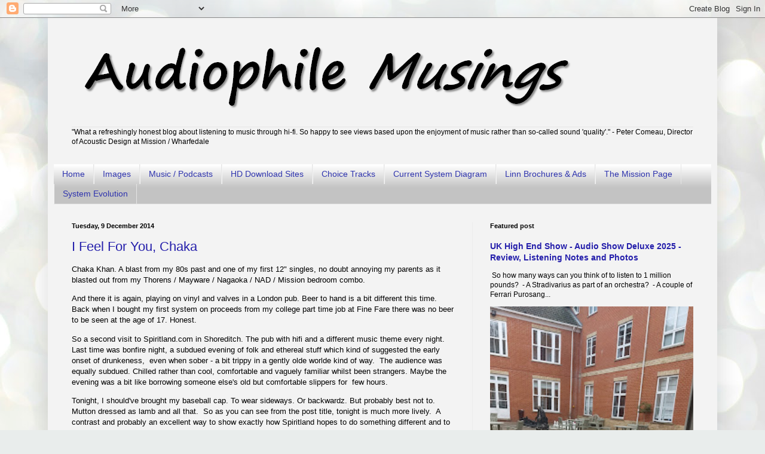

--- FILE ---
content_type: text/html; charset=UTF-8
request_url: https://audiophilemusings.blogspot.com/2014/
body_size: 50336
content:
<!DOCTYPE html>
<html class='v2' dir='ltr' lang='en-GB'>
<head>
<link href='https://www.blogger.com/static/v1/widgets/335934321-css_bundle_v2.css' rel='stylesheet' type='text/css'/>
<meta content='width=1100' name='viewport'/>
<meta content='text/html; charset=UTF-8' http-equiv='Content-Type'/>
<meta content='blogger' name='generator'/>
<link href='https://audiophilemusings.blogspot.com/favicon.ico' rel='icon' type='image/x-icon'/>
<link href='http://audiophilemusings.blogspot.com/2014/' rel='canonical'/>
<link rel="alternate" type="application/atom+xml" title="Audiophile Musings - Atom" href="https://audiophilemusings.blogspot.com/feeds/posts/default" />
<link rel="alternate" type="application/rss+xml" title="Audiophile Musings - RSS" href="https://audiophilemusings.blogspot.com/feeds/posts/default?alt=rss" />
<link rel="service.post" type="application/atom+xml" title="Audiophile Musings - Atom" href="https://www.blogger.com/feeds/3642022534726832072/posts/default" />
<!--Can't find substitution for tag [blog.ieCssRetrofitLinks]-->
<meta content='http://audiophilemusings.blogspot.com/2014/' property='og:url'/>
<meta content='Audiophile Musings' property='og:title'/>
<meta content='Its all about the music, but you need the right kit to enjoy it.
From 1973 to streaming network players.' property='og:description'/>
<title>Audiophile Musings: 2014</title>
<style type='text/css'>@font-face{font-family:'Gruppo';font-style:normal;font-weight:400;font-display:swap;src:url(//fonts.gstatic.com/s/gruppo/v23/WwkfxPmzE06v_ZW1UHrBGoIAUOo5.woff2)format('woff2');unicode-range:U+0100-02BA,U+02BD-02C5,U+02C7-02CC,U+02CE-02D7,U+02DD-02FF,U+0304,U+0308,U+0329,U+1D00-1DBF,U+1E00-1E9F,U+1EF2-1EFF,U+2020,U+20A0-20AB,U+20AD-20C0,U+2113,U+2C60-2C7F,U+A720-A7FF;}@font-face{font-family:'Gruppo';font-style:normal;font-weight:400;font-display:swap;src:url(//fonts.gstatic.com/s/gruppo/v23/WwkfxPmzE06v_ZW1XnrBGoIAUA.woff2)format('woff2');unicode-range:U+0000-00FF,U+0131,U+0152-0153,U+02BB-02BC,U+02C6,U+02DA,U+02DC,U+0304,U+0308,U+0329,U+2000-206F,U+20AC,U+2122,U+2191,U+2193,U+2212,U+2215,U+FEFF,U+FFFD;}</style>
<style id='page-skin-1' type='text/css'><!--
/*
-----------------------------------------------
Blogger Template Style
Name:     Simple
Designer: Blogger
URL:      www.blogger.com
----------------------------------------------- */
/* Content
----------------------------------------------- */
body {
font: normal normal 12px Arial, Tahoma, Helvetica, FreeSans, sans-serif;
color: #000000;
background: #e9edec url(//themes.googleusercontent.com/image?id=1SBilrALlXIPLRAelrnhYjgFyYa09ZeL8cdktIYuaRwQ3kEvcEX-Xz1NjKkrLjtsPxmc7) repeat fixed top center /* Credit: merrymoonmary (http://www.istockphoto.com/googleimages.php?id=10871280&platform=blogger) */;
padding: 0 40px 40px 40px;
}
html body .region-inner {
min-width: 0;
max-width: 100%;
width: auto;
}
h2 {
font-size: 22px;
}
a:link {
text-decoration:none;
color: #251fab;
}
a:visited {
text-decoration:none;
color: #674ea7;
}
a:hover {
text-decoration:underline;
color: #2ec72e;
}
.body-fauxcolumn-outer .fauxcolumn-inner {
background: transparent none repeat scroll top left;
_background-image: none;
}
.body-fauxcolumn-outer .cap-top {
position: absolute;
z-index: 1;
height: 400px;
width: 100%;
}
.body-fauxcolumn-outer .cap-top .cap-left {
width: 100%;
background: transparent none repeat-x scroll top left;
_background-image: none;
}
.content-outer {
-moz-box-shadow: 0 0 40px rgba(0, 0, 0, .15);
-webkit-box-shadow: 0 0 5px rgba(0, 0, 0, .15);
-goog-ms-box-shadow: 0 0 10px #333333;
box-shadow: 0 0 40px rgba(0, 0, 0, .15);
margin-bottom: 1px;
}
.content-inner {
padding: 10px 10px;
}
.content-inner {
background-color: #f3f3f3;
}
/* Header
----------------------------------------------- */
.header-outer {
background: transparent none repeat-x scroll 0 -400px;
_background-image: none;
}
.Header h1 {
font: normal bold 70px Gruppo;
color: #2f34ae;
text-shadow: -1px -1px 1px rgba(0, 0, 0, .2);
}
.Header h1 a {
color: #2f34ae;
}
.Header .description {
font-size: 140%;
color: #6f6f6f;
}
.header-inner .Header .titlewrapper {
padding: 22px 30px;
}
.header-inner .Header .descriptionwrapper {
padding: 0 30px;
}
/* Tabs
----------------------------------------------- */
.tabs-inner .section:first-child {
border-top: 1px solid #e5e5e5;
}
.tabs-inner .section:first-child ul {
margin-top: -1px;
border-top: 1px solid #e5e5e5;
border-left: 0 solid #e5e5e5;
border-right: 0 solid #e5e5e5;
}
.tabs-inner .widget ul {
background: #c3c3c3 url(https://resources.blogblog.com/blogblog/data/1kt/simple/gradients_light.png) repeat-x scroll 0 -800px;
_background-image: none;
border-bottom: 1px solid #e5e5e5;
margin-top: 0;
margin-left: -30px;
margin-right: -30px;
}
.tabs-inner .widget li a {
display: inline-block;
padding: .6em 1em;
font: normal normal 14px Arial, Tahoma, Helvetica, FreeSans, sans-serif;
color: #2f34ae;
border-left: 1px solid #f3f3f3;
border-right: 1px solid #e5e5e5;
}
.tabs-inner .widget li:first-child a {
border-left: none;
}
.tabs-inner .widget li.selected a, .tabs-inner .widget li a:hover {
color: #251fab;
background-color: #9fc5e8;
text-decoration: none;
}
/* Columns
----------------------------------------------- */
.main-outer {
border-top: 0 solid #ececec;
}
.fauxcolumn-left-outer .fauxcolumn-inner {
border-right: 1px solid #ececec;
}
.fauxcolumn-right-outer .fauxcolumn-inner {
border-left: 1px solid #ececec;
}
/* Headings
----------------------------------------------- */
div.widget > h2,
div.widget h2.title {
margin: 0 0 1em 0;
font: normal bold 11px Arial, Tahoma, Helvetica, FreeSans, sans-serif;
color: #000000;
}
/* Widgets
----------------------------------------------- */
.widget .zippy {
color: #949494;
text-shadow: 2px 2px 1px rgba(0, 0, 0, .1);
}
.widget .popular-posts ul {
list-style: none;
}
/* Posts
----------------------------------------------- */
h2.date-header {
font: normal bold 11px Arial, Tahoma, Helvetica, FreeSans, sans-serif;
}
.date-header span {
background-color: transparent;
color: #000000;
padding: inherit;
letter-spacing: inherit;
margin: inherit;
}
.main-inner {
padding-top: 30px;
padding-bottom: 30px;
}
.main-inner .column-center-inner {
padding: 0 15px;
}
.main-inner .column-center-inner .section {
margin: 0 15px;
}
.post {
margin: 0 0 25px 0;
}
h3.post-title, .comments h4 {
font: normal normal 22px Arial, Tahoma, Helvetica, FreeSans, sans-serif;
margin: .75em 0 0;
}
.post-body {
font-size: 110%;
line-height: 1.4;
position: relative;
}
.post-body img, .post-body .tr-caption-container, .Profile img, .Image img,
.BlogList .item-thumbnail img {
padding: 2px;
background: #ffffff;
border: 1px solid #ececec;
-moz-box-shadow: 1px 1px 5px rgba(0, 0, 0, .1);
-webkit-box-shadow: 1px 1px 5px rgba(0, 0, 0, .1);
box-shadow: 1px 1px 5px rgba(0, 0, 0, .1);
}
.post-body img, .post-body .tr-caption-container {
padding: 5px;
}
.post-body .tr-caption-container {
color: #000000;
}
.post-body .tr-caption-container img {
padding: 0;
background: transparent;
border: none;
-moz-box-shadow: 0 0 0 rgba(0, 0, 0, .1);
-webkit-box-shadow: 0 0 0 rgba(0, 0, 0, .1);
box-shadow: 0 0 0 rgba(0, 0, 0, .1);
}
.post-header {
margin: 0 0 1.5em;
line-height: 1.6;
font-size: 90%;
}
.post-footer {
margin: 20px -2px 0;
padding: 5px 10px;
color: #5a5a5a;
background-color: #f7f7f7;
border-bottom: 1px solid #ececec;
line-height: 1.6;
font-size: 90%;
}
#comments .comment-author {
padding-top: 1.5em;
border-top: 1px solid #ececec;
background-position: 0 1.5em;
}
#comments .comment-author:first-child {
padding-top: 0;
border-top: none;
}
.avatar-image-container {
margin: .2em 0 0;
}
#comments .avatar-image-container img {
border: 1px solid #ececec;
}
/* Comments
----------------------------------------------- */
.comments .comments-content .icon.blog-author {
background-repeat: no-repeat;
background-image: url([data-uri]);
}
.comments .comments-content .loadmore a {
border-top: 1px solid #949494;
border-bottom: 1px solid #949494;
}
.comments .comment-thread.inline-thread {
background-color: #f7f7f7;
}
.comments .continue {
border-top: 2px solid #949494;
}
/* Accents
---------------------------------------------- */
.section-columns td.columns-cell {
border-left: 1px solid #ececec;
}
.blog-pager {
background: transparent none no-repeat scroll top center;
}
.blog-pager-older-link, .home-link,
.blog-pager-newer-link {
background-color: #f3f3f3;
padding: 5px;
}
.footer-outer {
border-top: 0 dashed #bbbbbb;
}
/* Mobile
----------------------------------------------- */
body.mobile  {
background-size: auto;
}
.mobile .body-fauxcolumn-outer {
background: transparent none repeat scroll top left;
}
.mobile .body-fauxcolumn-outer .cap-top {
background-size: 100% auto;
}
.mobile .content-outer {
-webkit-box-shadow: 0 0 3px rgba(0, 0, 0, .15);
box-shadow: 0 0 3px rgba(0, 0, 0, .15);
}
.mobile .tabs-inner .widget ul {
margin-left: 0;
margin-right: 0;
}
.mobile .post {
margin: 0;
}
.mobile .main-inner .column-center-inner .section {
margin: 0;
}
.mobile .date-header span {
padding: 0.1em 10px;
margin: 0 -10px;
}
.mobile h3.post-title {
margin: 0;
}
.mobile .blog-pager {
background: transparent none no-repeat scroll top center;
}
.mobile .footer-outer {
border-top: none;
}
.mobile .main-inner, .mobile .footer-inner {
background-color: #f3f3f3;
}
.mobile-index-contents {
color: #000000;
}
.mobile-link-button {
background-color: #251fab;
}
.mobile-link-button a:link, .mobile-link-button a:visited {
color: #ffffff;
}
.mobile .tabs-inner .section:first-child {
border-top: none;
}
.mobile .tabs-inner .PageList .widget-content {
background-color: #9fc5e8;
color: #251fab;
border-top: 1px solid #e5e5e5;
border-bottom: 1px solid #e5e5e5;
}
.mobile .tabs-inner .PageList .widget-content .pagelist-arrow {
border-left: 1px solid #e5e5e5;
}

--></style>
<style id='template-skin-1' type='text/css'><!--
body {
min-width: 1120px;
}
.content-outer, .content-fauxcolumn-outer, .region-inner {
min-width: 1120px;
max-width: 1120px;
_width: 1120px;
}
.main-inner .columns {
padding-left: 0px;
padding-right: 400px;
}
.main-inner .fauxcolumn-center-outer {
left: 0px;
right: 400px;
/* IE6 does not respect left and right together */
_width: expression(this.parentNode.offsetWidth -
parseInt("0px") -
parseInt("400px") + 'px');
}
.main-inner .fauxcolumn-left-outer {
width: 0px;
}
.main-inner .fauxcolumn-right-outer {
width: 400px;
}
.main-inner .column-left-outer {
width: 0px;
right: 100%;
margin-left: -0px;
}
.main-inner .column-right-outer {
width: 400px;
margin-right: -400px;
}
#layout {
min-width: 0;
}
#layout .content-outer {
min-width: 0;
width: 800px;
}
#layout .region-inner {
min-width: 0;
width: auto;
}
body#layout div.add_widget {
padding: 8px;
}
body#layout div.add_widget a {
margin-left: 32px;
}
--></style>
<style>
    body {background-image:url(\/\/themes.googleusercontent.com\/image?id=1SBilrALlXIPLRAelrnhYjgFyYa09ZeL8cdktIYuaRwQ3kEvcEX-Xz1NjKkrLjtsPxmc7);}
    
@media (max-width: 200px) { body {background-image:url(\/\/themes.googleusercontent.com\/image?id=1SBilrALlXIPLRAelrnhYjgFyYa09ZeL8cdktIYuaRwQ3kEvcEX-Xz1NjKkrLjtsPxmc7&options=w200);}}
@media (max-width: 400px) and (min-width: 201px) { body {background-image:url(\/\/themes.googleusercontent.com\/image?id=1SBilrALlXIPLRAelrnhYjgFyYa09ZeL8cdktIYuaRwQ3kEvcEX-Xz1NjKkrLjtsPxmc7&options=w400);}}
@media (max-width: 800px) and (min-width: 401px) { body {background-image:url(\/\/themes.googleusercontent.com\/image?id=1SBilrALlXIPLRAelrnhYjgFyYa09ZeL8cdktIYuaRwQ3kEvcEX-Xz1NjKkrLjtsPxmc7&options=w800);}}
@media (max-width: 1200px) and (min-width: 801px) { body {background-image:url(\/\/themes.googleusercontent.com\/image?id=1SBilrALlXIPLRAelrnhYjgFyYa09ZeL8cdktIYuaRwQ3kEvcEX-Xz1NjKkrLjtsPxmc7&options=w1200);}}
/* Last tag covers anything over one higher than the previous max-size cap. */
@media (min-width: 1201px) { body {background-image:url(\/\/themes.googleusercontent.com\/image?id=1SBilrALlXIPLRAelrnhYjgFyYa09ZeL8cdktIYuaRwQ3kEvcEX-Xz1NjKkrLjtsPxmc7&options=w1600);}}
  </style>
<link href='https://www.blogger.com/dyn-css/authorization.css?targetBlogID=3642022534726832072&amp;zx=7a091090-7262-4331-95ef-41a3e9ce4dcd' media='none' onload='if(media!=&#39;all&#39;)media=&#39;all&#39;' rel='stylesheet'/><noscript><link href='https://www.blogger.com/dyn-css/authorization.css?targetBlogID=3642022534726832072&amp;zx=7a091090-7262-4331-95ef-41a3e9ce4dcd' rel='stylesheet'/></noscript>
<meta name='google-adsense-platform-account' content='ca-host-pub-1556223355139109'/>
<meta name='google-adsense-platform-domain' content='blogspot.com'/>

<!-- data-ad-client=ca-pub-9265620570801083 -->

</head>
<body class='loading variant-pale'>
<div class='navbar section' id='navbar' name='Navbar'><div class='widget Navbar' data-version='1' id='Navbar1'><script type="text/javascript">
    function setAttributeOnload(object, attribute, val) {
      if(window.addEventListener) {
        window.addEventListener('load',
          function(){ object[attribute] = val; }, false);
      } else {
        window.attachEvent('onload', function(){ object[attribute] = val; });
      }
    }
  </script>
<div id="navbar-iframe-container"></div>
<script type="text/javascript" src="https://apis.google.com/js/platform.js"></script>
<script type="text/javascript">
      gapi.load("gapi.iframes:gapi.iframes.style.bubble", function() {
        if (gapi.iframes && gapi.iframes.getContext) {
          gapi.iframes.getContext().openChild({
              url: 'https://www.blogger.com/navbar/3642022534726832072?origin\x3dhttps://audiophilemusings.blogspot.com',
              where: document.getElementById("navbar-iframe-container"),
              id: "navbar-iframe"
          });
        }
      });
    </script><script type="text/javascript">
(function() {
var script = document.createElement('script');
script.type = 'text/javascript';
script.src = '//pagead2.googlesyndication.com/pagead/js/google_top_exp.js';
var head = document.getElementsByTagName('head')[0];
if (head) {
head.appendChild(script);
}})();
</script>
</div></div>
<div class='body-fauxcolumns'>
<div class='fauxcolumn-outer body-fauxcolumn-outer'>
<div class='cap-top'>
<div class='cap-left'></div>
<div class='cap-right'></div>
</div>
<div class='fauxborder-left'>
<div class='fauxborder-right'></div>
<div class='fauxcolumn-inner'>
</div>
</div>
<div class='cap-bottom'>
<div class='cap-left'></div>
<div class='cap-right'></div>
</div>
</div>
</div>
<div class='content'>
<div class='content-fauxcolumns'>
<div class='fauxcolumn-outer content-fauxcolumn-outer'>
<div class='cap-top'>
<div class='cap-left'></div>
<div class='cap-right'></div>
</div>
<div class='fauxborder-left'>
<div class='fauxborder-right'></div>
<div class='fauxcolumn-inner'>
</div>
</div>
<div class='cap-bottom'>
<div class='cap-left'></div>
<div class='cap-right'></div>
</div>
</div>
</div>
<div class='content-outer'>
<div class='content-cap-top cap-top'>
<div class='cap-left'></div>
<div class='cap-right'></div>
</div>
<div class='fauxborder-left content-fauxborder-left'>
<div class='fauxborder-right content-fauxborder-right'></div>
<div class='content-inner'>
<header>
<div class='header-outer'>
<div class='header-cap-top cap-top'>
<div class='cap-left'></div>
<div class='cap-right'></div>
</div>
<div class='fauxborder-left header-fauxborder-left'>
<div class='fauxborder-right header-fauxborder-right'></div>
<div class='region-inner header-inner'>
<div class='header section' id='header' name='Header'><div class='widget Header' data-version='1' id='Header1'>
<div id='header-inner'>
<a href='https://audiophilemusings.blogspot.com/' style='display: block'>
<img alt='Audiophile Musings' height='172px; ' id='Header1_headerimg' src='https://blogger.googleusercontent.com/img/b/R29vZ2xl/AVvXsEgmCFh_OCUdlkbBmnnxmBDX9OFyIwQbosdOKjGiXhmYZY16KNO825K8tBMjJzrv7bolyw30nMNvJ4alGKb4DLjC14c8fjIJkaw08NDpRvClk2PubjSqmkVUgIROcr9kAMI5p0M8ZmlMcqCi/s1600/Header.png' style='display: block' width='904px; '/>
</a>
</div>
</div></div>
</div>
</div>
<div class='header-cap-bottom cap-bottom'>
<div class='cap-left'></div>
<div class='cap-right'></div>
</div>
</div>
</header>
<div class='tabs-outer'>
<div class='tabs-cap-top cap-top'>
<div class='cap-left'></div>
<div class='cap-right'></div>
</div>
<div class='fauxborder-left tabs-fauxborder-left'>
<div class='fauxborder-right tabs-fauxborder-right'></div>
<div class='region-inner tabs-inner'>
<div class='tabs section' id='crosscol' name='Cross-column'><div class='widget Text' data-version='1' id='Text4'>
<div class='widget-content'>
"What a refreshingly honest blog about listening to music through hi-fi. So happy to see views based upon the enjoyment of music rather than so-called sound 'quality'." - Peter Comeau, Director of Acoustic Design at Mission / Wharfedale
</div>
<div class='clear'></div>
</div></div>
<div class='tabs section' id='crosscol-overflow' name='Cross-Column 2'><div class='widget PageList' data-version='1' id='PageList1'>
<h2>Pages</h2>
<div class='widget-content'>
<ul>
<li>
<a href='http://audiophilemusings.blogspot.com/'>Home</a>
</li>
<li>
<a href='http://audiophilemusings.blogspot.com/p/images.html'>Images</a>
</li>
<li>
<a href='http://audiophilemusings.blogspot.com/p/music-podcasts.html'>Music / Podcasts</a>
</li>
<li>
<a href='http://audiophilemusings.blogspot.com/p/hd-download-sites.html'>HD Download Sites</a>
</li>
<li>
<a href='http://audiophilemusings.blogspot.com/p/choice-tracks.html'>Choice Tracks</a>
</li>
<li>
<a href='http://audiophilemusings.blogspot.com/p/current-system-diagram.html'>Current System Diagram</a>
</li>
<li>
<a href='http://audiophilemusings.blogspot.com/p/linn-brochures.html'>Linn Brochures &amp; Ads</a>
</li>
<li>
<a href='http://audiophilemusings.blogspot.com/p/the-mission-page.html'>The Mission Page</a>
</li>
<li>
<a href='http://audiophilemusings.blogspot.com/p/system-evolution.html'>System Evolution</a>
</li>
</ul>
<div class='clear'></div>
</div>
</div></div>
</div>
</div>
<div class='tabs-cap-bottom cap-bottom'>
<div class='cap-left'></div>
<div class='cap-right'></div>
</div>
</div>
<div class='main-outer'>
<div class='main-cap-top cap-top'>
<div class='cap-left'></div>
<div class='cap-right'></div>
</div>
<div class='fauxborder-left main-fauxborder-left'>
<div class='fauxborder-right main-fauxborder-right'></div>
<div class='region-inner main-inner'>
<div class='columns fauxcolumns'>
<div class='fauxcolumn-outer fauxcolumn-center-outer'>
<div class='cap-top'>
<div class='cap-left'></div>
<div class='cap-right'></div>
</div>
<div class='fauxborder-left'>
<div class='fauxborder-right'></div>
<div class='fauxcolumn-inner'>
</div>
</div>
<div class='cap-bottom'>
<div class='cap-left'></div>
<div class='cap-right'></div>
</div>
</div>
<div class='fauxcolumn-outer fauxcolumn-left-outer'>
<div class='cap-top'>
<div class='cap-left'></div>
<div class='cap-right'></div>
</div>
<div class='fauxborder-left'>
<div class='fauxborder-right'></div>
<div class='fauxcolumn-inner'>
</div>
</div>
<div class='cap-bottom'>
<div class='cap-left'></div>
<div class='cap-right'></div>
</div>
</div>
<div class='fauxcolumn-outer fauxcolumn-right-outer'>
<div class='cap-top'>
<div class='cap-left'></div>
<div class='cap-right'></div>
</div>
<div class='fauxborder-left'>
<div class='fauxborder-right'></div>
<div class='fauxcolumn-inner'>
</div>
</div>
<div class='cap-bottom'>
<div class='cap-left'></div>
<div class='cap-right'></div>
</div>
</div>
<!-- corrects IE6 width calculation -->
<div class='columns-inner'>
<div class='column-center-outer'>
<div class='column-center-inner'>
<div class='main section' id='main' name='Main'><div class='widget Blog' data-version='1' id='Blog1'>
<div class='blog-posts hfeed'>

          <div class="date-outer">
        
<h2 class='date-header'><span>Tuesday, 9 December 2014</span></h2>

          <div class="date-posts">
        
<div class='post-outer'>
<div class='post hentry uncustomized-post-template' itemprop='blogPost' itemscope='itemscope' itemtype='http://schema.org/BlogPosting'>
<meta content='https://blogger.googleusercontent.com/img/b/R29vZ2xl/AVvXsEj7ISJMusUahXquP6mbZL2rnTsMJc-_IkoztxHOpDb1t3hIAX5jxrVrYzh-eegOwjq1379WeLi47uRcOS1nU-xSrTxh2IZm8qemKFqv3dtMU9Lm0hnf1ChIn0uYWm9Rhc2ixuO2tCwZdkNS/s640/20141209_222309.jpg' itemprop='image_url'/>
<meta content='3642022534726832072' itemprop='blogId'/>
<meta content='6064899692124972277' itemprop='postId'/>
<a name='6064899692124972277'></a>
<h3 class='post-title entry-title' itemprop='name'>
<a href='https://audiophilemusings.blogspot.com/2014/12/i-feel-for-you-chaka.html'>I Feel For You, Chaka</a>
</h3>
<div class='post-header'>
<div class='post-header-line-1'></div>
</div>
<div class='post-body entry-content' id='post-body-6064899692124972277' itemprop='description articleBody'>
<p dir="ltr">Chaka Khan. A blast from my 80s past and one of my first 12" singles, no doubt annoying my parents as it blasted out from my Thorens / Mayware / Nagaoka / NAD / Mission bedroom combo.</p>
<p dir="ltr">And there it is again, playing on vinyl and valves in a London pub. Beer to hand is a bit different this time. Back when I bought my first system on proceeds from my college part time job at Fine Fare there was no beer to be seen at the age of 17. Honest.</p>
<p dir="ltr">So a second visit to Spiritland.com in Shoreditch. The pub with hifi and a different music theme every night.&#160; Last time was bonfire night, a subdued evening of folk and ethereal stuff which kind of suggested the early onset of drunkeness,&#160; even when sober - a bit trippy in a gently olde worlde kind of way.&#160; The audience was equally subdued. Chilled rather than cool, comfortable and vaguely familiar whilst been strangers. Maybe the evening was a bit like borrowing someone else's old but comfortable slippers for&#160; few hours.</p>
<p dir="ltr">Tonight, I should've brought my baseball cap. To wear sideways. Or backwardz. But probably best not to. Mutton dressed as lamb and all that.&#160; So as you can see from the post title, tonight is much more lively.&#160; A contrast and probably an excellent way to show exactly how Spiritland hopes to do something different and to offer either choice, or the opportunity to widen perspectives and broadend musical tastes. You choose.</p>
<p dir="ltr">Who's tonight's guest vinyl spinner? Young Guru, who has been Jay-Z's DJ since 1999. So kind of well known without many folks knowing him at all. DJs tend to be out of the limelight with that kind of artist, but I'm sure those in the know are well aware of him.</p>
<p dir="ltr">Things are a little louder tonight, suiting the much younger audience in baggy Ts and ripped jeans. But its still not loud and conversation is possible if you raise your voice.&#160; The music is mainly disco and dance oriented with <u>some</u> fusion and jazz funk here and there. I walk into the pub to the theme tune to Starsky and Hutch.&#160; Unfortunately I've left my massive knitted cream cardigan at home, and I've never really been a fan of the wallowy old Ford Torino. Even with a white Nike stripe...</p>
<p dir="ltr">So another, but again very enjoyable couple of hours in Spiritland.&#160; A very different place to my last visit.&#160; And yet, one and the same place. A place of quality music, quality sounds and an amiable atmosphere.&#160;&#160; For someone as old as I'm getting, that counts as cool ;-)</p>
<div class="separator" style="clear: both; text-align: center;"> <a href="https://blogger.googleusercontent.com/img/b/R29vZ2xl/AVvXsEj7ISJMusUahXquP6mbZL2rnTsMJc-_IkoztxHOpDb1t3hIAX5jxrVrYzh-eegOwjq1379WeLi47uRcOS1nU-xSrTxh2IZm8qemKFqv3dtMU9Lm0hnf1ChIn0uYWm9Rhc2ixuO2tCwZdkNS/s1600/20141209_222309.jpg" imageanchor="1" style="margin-left: 1em; margin-right: 1em;"> <img border="0" src="https://blogger.googleusercontent.com/img/b/R29vZ2xl/AVvXsEj7ISJMusUahXquP6mbZL2rnTsMJc-_IkoztxHOpDb1t3hIAX5jxrVrYzh-eegOwjq1379WeLi47uRcOS1nU-xSrTxh2IZm8qemKFqv3dtMU9Lm0hnf1ChIn0uYWm9Rhc2ixuO2tCwZdkNS/s640/20141209_222309.jpg"> </a> </div>
<div style='clear: both;'></div>
</div>
<div class='post-footer'>
<div class='post-footer-line post-footer-line-1'>
<span class='post-author vcard'>
Posted by
<span class='fn' itemprop='author' itemscope='itemscope' itemtype='http://schema.org/Person'>
<meta content='https://www.blogger.com/profile/01191032743060224753' itemprop='url'/>
<a class='g-profile' href='https://www.blogger.com/profile/01191032743060224753' rel='author' title='author profile'>
<span itemprop='name'>Neil Hallworth</span>
</a>
</span>
</span>
<span class='post-timestamp'>
at
<meta content='http://audiophilemusings.blogspot.com/2014/12/i-feel-for-you-chaka.html' itemprop='url'/>
<a class='timestamp-link' href='https://audiophilemusings.blogspot.com/2014/12/i-feel-for-you-chaka.html' rel='bookmark' title='permanent link'><abbr class='published' itemprop='datePublished' title='2014-12-09T14:56:00-08:00'>14:56</abbr></a>
</span>
<span class='post-comment-link'>
<a class='comment-link' href='https://audiophilemusings.blogspot.com/2014/12/i-feel-for-you-chaka.html#comment-form' onclick=''>
No comments:
  </a>
</span>
<span class='post-icons'>
<span class='item-control blog-admin pid-1639702926'>
<a href='https://www.blogger.com/post-edit.g?blogID=3642022534726832072&postID=6064899692124972277&from=pencil' title='Edit Post'>
<img alt='' class='icon-action' height='18' src='https://resources.blogblog.com/img/icon18_edit_allbkg.gif' width='18'/>
</a>
</span>
</span>
<div class='post-share-buttons goog-inline-block'>
<a class='goog-inline-block share-button sb-email' href='https://www.blogger.com/share-post.g?blogID=3642022534726832072&postID=6064899692124972277&target=email' target='_blank' title='Email This'><span class='share-button-link-text'>Email This</span></a><a class='goog-inline-block share-button sb-blog' href='https://www.blogger.com/share-post.g?blogID=3642022534726832072&postID=6064899692124972277&target=blog' onclick='window.open(this.href, "_blank", "height=270,width=475"); return false;' target='_blank' title='BlogThis!'><span class='share-button-link-text'>BlogThis!</span></a><a class='goog-inline-block share-button sb-twitter' href='https://www.blogger.com/share-post.g?blogID=3642022534726832072&postID=6064899692124972277&target=twitter' target='_blank' title='Share to X'><span class='share-button-link-text'>Share to X</span></a><a class='goog-inline-block share-button sb-facebook' href='https://www.blogger.com/share-post.g?blogID=3642022534726832072&postID=6064899692124972277&target=facebook' onclick='window.open(this.href, "_blank", "height=430,width=640"); return false;' target='_blank' title='Share to Facebook'><span class='share-button-link-text'>Share to Facebook</span></a><a class='goog-inline-block share-button sb-pinterest' href='https://www.blogger.com/share-post.g?blogID=3642022534726832072&postID=6064899692124972277&target=pinterest' target='_blank' title='Share to Pinterest'><span class='share-button-link-text'>Share to Pinterest</span></a>
</div>
</div>
<div class='post-footer-line post-footer-line-2'>
<span class='post-labels'>
Labels:
<a href='https://audiophilemusings.blogspot.com/search/label/Jay-Z' rel='tag'>Jay-Z</a>,
<a href='https://audiophilemusings.blogspot.com/search/label/London' rel='tag'>London</a>,
<a href='https://audiophilemusings.blogspot.com/search/label/Review' rel='tag'>Review</a>,
<a href='https://audiophilemusings.blogspot.com/search/label/Shoreditch' rel='tag'>Shoreditch</a>,
<a href='https://audiophilemusings.blogspot.com/search/label/Spiritland' rel='tag'>Spiritland</a>,
<a href='https://audiophilemusings.blogspot.com/search/label/Tannoy' rel='tag'>Tannoy</a>,
<a href='https://audiophilemusings.blogspot.com/search/label/Young%20Guru' rel='tag'>Young Guru</a>
</span>
</div>
<div class='post-footer-line post-footer-line-3'>
<span class='post-location'>
</span>
</div>
</div>
</div>
</div>
<div class='inline-ad'>
<script type="text/javascript">
    google_ad_client = "ca-pub-9265620570801083";
    google_ad_host = "ca-host-pub-1556223355139109";
    google_ad_host_channel = "L0007";
    google_ad_slot = "2255763871";
    google_ad_width = 300;
    google_ad_height = 250;
</script>
<!-- audiophilemusings_main_Blog1_300x250_as -->
<script type="text/javascript"
src="https://pagead2.googlesyndication.com/pagead/show_ads.js">
</script>
</div>

          </div></div>
        

          <div class="date-outer">
        
<h2 class='date-header'><span>Friday, 5 December 2014</span></h2>

          <div class="date-posts">
        
<div class='post-outer'>
<div class='post hentry uncustomized-post-template' itemprop='blogPost' itemscope='itemscope' itemtype='http://schema.org/BlogPosting'>
<meta content='3642022534726832072' itemprop='blogId'/>
<meta content='8843416899583156325' itemprop='postId'/>
<a name='8843416899583156325'></a>
<h3 class='post-title entry-title' itemprop='name'>
<a href='https://audiophilemusings.blogspot.com/2014/12/meridian-squashes-hi-res-files.html'>Meridian Squashes Hi-Res Files</a>
</h3>
<div class='post-header'>
<div class='post-header-line-1'></div>
</div>
<div class='post-body entry-content' id='post-body-8843416899583156325' itemprop='description articleBody'>
Meridian have announced a new lossless format aimed at making hi-res 
music more compact for streaming purposes - MQA.  4.6Mbps drops to 1Mbps.<br />
<br />
<a href="http://www.whathifi.com/news/meridian-audio-mqa-paves-way-high-res-streaming" target="_blank">Meridian MQA Press Release at WHF</a><br />
<br />
Is seems as though this can be carried inside a standard FLAC, WAV or ALAC 
type container.  No mention of who they are partnered with on the 
content provider side, but it looks interesting.<br />
<br />
The article at Stuff seems to suggest that a compatible device is 
needed, but non-compatible devices will play the file at CD quality.<br />
<br />
<a href="http://www.stuff.tv/meridian/meridian-s-mqa-format-allows-streaming-studio-quality-music/news" target="_blank">Stuff Mag</a><br />
<br />
<br />
The "A" in MQA stands for authenticated.&nbsp; Which is a bit worrying, but if it is only used for streaming, I guess the ability to use the music across multiple devices is about apps not about portability of encrypted files.
<div style='clear: both;'></div>
</div>
<div class='post-footer'>
<div class='post-footer-line post-footer-line-1'>
<span class='post-author vcard'>
Posted by
<span class='fn' itemprop='author' itemscope='itemscope' itemtype='http://schema.org/Person'>
<meta content='https://www.blogger.com/profile/01191032743060224753' itemprop='url'/>
<a class='g-profile' href='https://www.blogger.com/profile/01191032743060224753' rel='author' title='author profile'>
<span itemprop='name'>Neil Hallworth</span>
</a>
</span>
</span>
<span class='post-timestamp'>
at
<meta content='http://audiophilemusings.blogspot.com/2014/12/meridian-squashes-hi-res-files.html' itemprop='url'/>
<a class='timestamp-link' href='https://audiophilemusings.blogspot.com/2014/12/meridian-squashes-hi-res-files.html' rel='bookmark' title='permanent link'><abbr class='published' itemprop='datePublished' title='2014-12-05T00:14:00-08:00'>00:14</abbr></a>
</span>
<span class='post-comment-link'>
<a class='comment-link' href='https://audiophilemusings.blogspot.com/2014/12/meridian-squashes-hi-res-files.html#comment-form' onclick=''>
No comments:
  </a>
</span>
<span class='post-icons'>
<span class='item-control blog-admin pid-1639702926'>
<a href='https://www.blogger.com/post-edit.g?blogID=3642022534726832072&postID=8843416899583156325&from=pencil' title='Edit Post'>
<img alt='' class='icon-action' height='18' src='https://resources.blogblog.com/img/icon18_edit_allbkg.gif' width='18'/>
</a>
</span>
</span>
<div class='post-share-buttons goog-inline-block'>
<a class='goog-inline-block share-button sb-email' href='https://www.blogger.com/share-post.g?blogID=3642022534726832072&postID=8843416899583156325&target=email' target='_blank' title='Email This'><span class='share-button-link-text'>Email This</span></a><a class='goog-inline-block share-button sb-blog' href='https://www.blogger.com/share-post.g?blogID=3642022534726832072&postID=8843416899583156325&target=blog' onclick='window.open(this.href, "_blank", "height=270,width=475"); return false;' target='_blank' title='BlogThis!'><span class='share-button-link-text'>BlogThis!</span></a><a class='goog-inline-block share-button sb-twitter' href='https://www.blogger.com/share-post.g?blogID=3642022534726832072&postID=8843416899583156325&target=twitter' target='_blank' title='Share to X'><span class='share-button-link-text'>Share to X</span></a><a class='goog-inline-block share-button sb-facebook' href='https://www.blogger.com/share-post.g?blogID=3642022534726832072&postID=8843416899583156325&target=facebook' onclick='window.open(this.href, "_blank", "height=430,width=640"); return false;' target='_blank' title='Share to Facebook'><span class='share-button-link-text'>Share to Facebook</span></a><a class='goog-inline-block share-button sb-pinterest' href='https://www.blogger.com/share-post.g?blogID=3642022534726832072&postID=8843416899583156325&target=pinterest' target='_blank' title='Share to Pinterest'><span class='share-button-link-text'>Share to Pinterest</span></a>
</div>
</div>
<div class='post-footer-line post-footer-line-2'>
<span class='post-labels'>
Labels:
<a href='https://audiophilemusings.blogspot.com/search/label/ALAC' rel='tag'>ALAC</a>,
<a href='https://audiophilemusings.blogspot.com/search/label/FLAC' rel='tag'>FLAC</a>,
<a href='https://audiophilemusings.blogspot.com/search/label/Hi-Res' rel='tag'>Hi-Res</a>,
<a href='https://audiophilemusings.blogspot.com/search/label/lossless' rel='tag'>lossless</a>,
<a href='https://audiophilemusings.blogspot.com/search/label/Meridian' rel='tag'>Meridian</a>,
<a href='https://audiophilemusings.blogspot.com/search/label/MQA' rel='tag'>MQA</a>,
<a href='https://audiophilemusings.blogspot.com/search/label/WAV' rel='tag'>WAV</a>
</span>
</div>
<div class='post-footer-line post-footer-line-3'>
<span class='post-location'>
</span>
</div>
</div>
</div>
</div>
<div class='inline-ad'>
<script type="text/javascript">
    google_ad_client = "ca-pub-9265620570801083";
    google_ad_host = "ca-host-pub-1556223355139109";
    google_ad_host_channel = "L0007";
    google_ad_slot = "2255763871";
    google_ad_width = 300;
    google_ad_height = 250;
</script>
<!-- audiophilemusings_main_Blog1_300x250_as -->
<script type="text/javascript"
src="https://pagead2.googlesyndication.com/pagead/show_ads.js">
</script>
</div>

          </div></div>
        

          <div class="date-outer">
        
<h2 class='date-header'><span>Monday, 24 November 2014</span></h2>

          <div class="date-posts">
        
<div class='post-outer'>
<div class='post hentry uncustomized-post-template' itemprop='blogPost' itemscope='itemscope' itemtype='http://schema.org/BlogPosting'>
<meta content='https://blogger.googleusercontent.com/img/b/R29vZ2xl/AVvXsEjvcT6NPmvdhom89kY8brBsJhGpQgFi6gxtaJfRjq6roHBVErgooIlG6fKklKnIwCslrMwFPj4Xg1YfJJIbz7IKBs3kmLRgGuxBg3hq4jBvuDZA9Ok4NlOSm3tuIJ9x9Otb2jX0EkBtuYrH/s640/20141124_150320.jpg' itemprop='image_url'/>
<meta content='3642022534726832072' itemprop='blogId'/>
<meta content='4197730725126954840' itemprop='postId'/>
<a name='4197730725126954840'></a>
<h3 class='post-title entry-title' itemprop='name'>
<a href='https://audiophilemusings.blogspot.com/2014/11/preparation-for-hifi-show-2015.html'>Preparation For The Hifi Show 2015</a>
</h3>
<div class='post-header'>
<div class='post-header-line-1'></div>
</div>
<div class='post-body entry-content' id='post-body-4197730725126954840' itemprop='description articleBody'>
<div dir="ltr">
Been thinking through what I would like to exhibit if given the opportunity at <a href="http://thehifishow.com/">The Hifi Show</a> in March 2015.&nbsp; Many options and configs have lead to this. I wanted to go with as compact an Linn active system as possible, so it starts with a FiiO x3 and finishes with Katans. Shame the amp has to be so big, but there are active crossovers and 4 power amps in there.</div>
<div dir="ltr">
<br /></div>
<div class="separator" style="clear: both; text-align: center;">
<a href="https://blogger.googleusercontent.com/img/b/R29vZ2xl/AVvXsEjvcT6NPmvdhom89kY8brBsJhGpQgFi6gxtaJfRjq6roHBVErgooIlG6fKklKnIwCslrMwFPj4Xg1YfJJIbz7IKBs3kmLRgGuxBg3hq4jBvuDZA9Ok4NlOSm3tuIJ9x9Otb2jX0EkBtuYrH/s1600/20141124_150320.jpg" imageanchor="1" style="margin-left: 1em; margin-right: 1em;"> <img border="0" src="https://blogger.googleusercontent.com/img/b/R29vZ2xl/AVvXsEjvcT6NPmvdhom89kY8brBsJhGpQgFi6gxtaJfRjq6roHBVErgooIlG6fKklKnIwCslrMwFPj4Xg1YfJJIbz7IKBs3kmLRgGuxBg3hq4jBvuDZA9Ok4NlOSm3tuIJ9x9Otb2jX0EkBtuYrH/s640/20141124_150320.jpg" /> </a> </div>
<div class="separator" style="clear: both; text-align: center;">
<a href="https://blogger.googleusercontent.com/img/b/R29vZ2xl/AVvXsEjIM2IK6JAbEekX3DlukIQ3bKeuQORJGmKmEbreJGu9b3jH9WGLiUEc3Urx-0ClhpbwY66Uo0JTf713GVO3nYMWpdJgt6PMdRdsilyZn6fsSfI7pf1CZlOKF3UqIbYsJUTT6WPNSDIT8y4U/s1600/20141124_150258.jpg" imageanchor="1" style="margin-left: 1em; margin-right: 1em;"> <img border="0" src="https://blogger.googleusercontent.com/img/b/R29vZ2xl/AVvXsEjIM2IK6JAbEekX3DlukIQ3bKeuQORJGmKmEbreJGu9b3jH9WGLiUEc3Urx-0ClhpbwY66Uo0JTf713GVO3nYMWpdJgt6PMdRdsilyZn6fsSfI7pf1CZlOKF3UqIbYsJUTT6WPNSDIT8y4U/s640/20141124_150258.jpg" /> </a> </div>
<div style='clear: both;'></div>
</div>
<div class='post-footer'>
<div class='post-footer-line post-footer-line-1'>
<span class='post-author vcard'>
Posted by
<span class='fn' itemprop='author' itemscope='itemscope' itemtype='http://schema.org/Person'>
<meta content='https://www.blogger.com/profile/01191032743060224753' itemprop='url'/>
<a class='g-profile' href='https://www.blogger.com/profile/01191032743060224753' rel='author' title='author profile'>
<span itemprop='name'>Neil Hallworth</span>
</a>
</span>
</span>
<span class='post-timestamp'>
at
<meta content='http://audiophilemusings.blogspot.com/2014/11/preparation-for-hifi-show-2015.html' itemprop='url'/>
<a class='timestamp-link' href='https://audiophilemusings.blogspot.com/2014/11/preparation-for-hifi-show-2015.html' rel='bookmark' title='permanent link'><abbr class='published' itemprop='datePublished' title='2014-11-24T13:59:00-08:00'>13:59</abbr></a>
</span>
<span class='post-comment-link'>
<a class='comment-link' href='https://audiophilemusings.blogspot.com/2014/11/preparation-for-hifi-show-2015.html#comment-form' onclick=''>
No comments:
  </a>
</span>
<span class='post-icons'>
<span class='item-control blog-admin pid-1639702926'>
<a href='https://www.blogger.com/post-edit.g?blogID=3642022534726832072&postID=4197730725126954840&from=pencil' title='Edit Post'>
<img alt='' class='icon-action' height='18' src='https://resources.blogblog.com/img/icon18_edit_allbkg.gif' width='18'/>
</a>
</span>
</span>
<div class='post-share-buttons goog-inline-block'>
<a class='goog-inline-block share-button sb-email' href='https://www.blogger.com/share-post.g?blogID=3642022534726832072&postID=4197730725126954840&target=email' target='_blank' title='Email This'><span class='share-button-link-text'>Email This</span></a><a class='goog-inline-block share-button sb-blog' href='https://www.blogger.com/share-post.g?blogID=3642022534726832072&postID=4197730725126954840&target=blog' onclick='window.open(this.href, "_blank", "height=270,width=475"); return false;' target='_blank' title='BlogThis!'><span class='share-button-link-text'>BlogThis!</span></a><a class='goog-inline-block share-button sb-twitter' href='https://www.blogger.com/share-post.g?blogID=3642022534726832072&postID=4197730725126954840&target=twitter' target='_blank' title='Share to X'><span class='share-button-link-text'>Share to X</span></a><a class='goog-inline-block share-button sb-facebook' href='https://www.blogger.com/share-post.g?blogID=3642022534726832072&postID=4197730725126954840&target=facebook' onclick='window.open(this.href, "_blank", "height=430,width=640"); return false;' target='_blank' title='Share to Facebook'><span class='share-button-link-text'>Share to Facebook</span></a><a class='goog-inline-block share-button sb-pinterest' href='https://www.blogger.com/share-post.g?blogID=3642022534726832072&postID=4197730725126954840&target=pinterest' target='_blank' title='Share to Pinterest'><span class='share-button-link-text'>Share to Pinterest</span></a>
</div>
</div>
<div class='post-footer-line post-footer-line-2'>
<span class='post-labels'>
Labels:
<a href='https://audiophilemusings.blogspot.com/search/label/active' rel='tag'>active</a>,
<a href='https://audiophilemusings.blogspot.com/search/label/aktiv' rel='tag'>aktiv</a>,
<a href='https://audiophilemusings.blogspot.com/search/label/AV5125' rel='tag'>AV5125</a>,
<a href='https://audiophilemusings.blogspot.com/search/label/FiiO' rel='tag'>FiiO</a>,
<a href='https://audiophilemusings.blogspot.com/search/label/Hifi%20Wigwam' rel='tag'>Hifi Wigwam</a>,
<a href='https://audiophilemusings.blogspot.com/search/label/Katan' rel='tag'>Katan</a>,
<a href='https://audiophilemusings.blogspot.com/search/label/Linn' rel='tag'>Linn</a>,
<a href='https://audiophilemusings.blogspot.com/search/label/Musical%20Fidelity' rel='tag'>Musical Fidelity</a>,
<a href='https://audiophilemusings.blogspot.com/search/label/The%20Hifi%20Show' rel='tag'>The Hifi Show</a>,
<a href='https://audiophilemusings.blogspot.com/search/label/Tidsbury' rel='tag'>Tidsbury</a>,
<a href='https://audiophilemusings.blogspot.com/search/label/V-DAC' rel='tag'>V-DAC</a>,
<a href='https://audiophilemusings.blogspot.com/search/label/X3' rel='tag'>X3</a>
</span>
</div>
<div class='post-footer-line post-footer-line-3'>
<span class='post-location'>
</span>
</div>
</div>
</div>
</div>
<div class='inline-ad'>
<script type="text/javascript">
    google_ad_client = "ca-pub-9265620570801083";
    google_ad_host = "ca-host-pub-1556223355139109";
    google_ad_host_channel = "L0007";
    google_ad_slot = "2255763871";
    google_ad_width = 300;
    google_ad_height = 250;
</script>
<!-- audiophilemusings_main_Blog1_300x250_as -->
<script type="text/javascript"
src="https://pagead2.googlesyndication.com/pagead/show_ads.js">
</script>
</div>

          </div></div>
        

          <div class="date-outer">
        
<h2 class='date-header'><span>Sunday, 16 November 2014</span></h2>

          <div class="date-posts">
        
<div class='post-outer'>
<div class='post hentry uncustomized-post-template' itemprop='blogPost' itemscope='itemscope' itemtype='http://schema.org/BlogPosting'>
<meta content='https://blogger.googleusercontent.com/img/b/R29vZ2xl/AVvXsEjp4mNO_inCB_YdZPqPjkis7PE49fmdZyAI6t1OJ60srXyeMOc8XgOfTCTIgdAnM1XjzDbChx4UZq58h3fOUz2xSMdelq_SIosaAJZorJKf5qVZqMT77zcu70bpzWBmOEiAosmT-dzHCvxL/s1600/20141019_154128.jpg' itemprop='image_url'/>
<meta content='3642022534726832072' itemprop='blogId'/>
<meta content='1966585543716956022' itemprop='postId'/>
<a name='1966585543716956022'></a>
<h3 class='post-title entry-title' itemprop='name'>
<a href='https://audiophilemusings.blogspot.com/2014/11/acitvating-katans-with-av5125.html'>Acitvating Katans With AV5125</a>
</h3>
<div class='post-header'>
<div class='post-header-line-1'></div>
</div>
<div class='post-body entry-content' id='post-body-1966585543716956022' itemprop='description articleBody'>
<div class="separator" style="clear: both; text-align: center;">
</div>
In this post there's a pictorial explanation of changing Linn's 2-way Katan speaker from passive operation to bi-active using stereo active cards inside a Linn AV5125 power amp. &nbsp;They're in sequence order.<br />
<br />
<div class="" style="clear: both; text-align: left;">
NOTE: <b>&nbsp;IF YOU ARE AT ALL UNSURE OR LACK CONFIDENCE, TAKE THE SPEAKERS AND AMP TO A LINN DEALER TO HAVE THIS WORK DONE</b>. <br />
<br /></div>
<div class="" style="clear: both; text-align: left;">
THE SEQUENCE BELOW ARE THE STEPS I TOOK TO SUCCESSFULLY MAKE THIS CONVERSION. &nbsp;IT WAS SUCCESSFUL FOR ME, BUT NO RESPONSIBILITY IS TAKEN FOR THE ACCURACY, OR OTHERWISE, OF THIS INFORMATION.<br />
<br />
<table align="center" cellpadding="0" cellspacing="0" class="tr-caption-container" style="margin-left: auto; margin-right: auto; text-align: center;"><tbody>
<tr><td style="text-align: center;"><a href="https://blogger.googleusercontent.com/img/b/R29vZ2xl/AVvXsEjp4mNO_inCB_YdZPqPjkis7PE49fmdZyAI6t1OJ60srXyeMOc8XgOfTCTIgdAnM1XjzDbChx4UZq58h3fOUz2xSMdelq_SIosaAJZorJKf5qVZqMT77zcu70bpzWBmOEiAosmT-dzHCvxL/s1600/20141019_154128.jpg" imageanchor="1" style="margin-left: auto; margin-right: auto;"><img border="0" height="400" src="https://blogger.googleusercontent.com/img/b/R29vZ2xl/AVvXsEjp4mNO_inCB_YdZPqPjkis7PE49fmdZyAI6t1OJ60srXyeMOc8XgOfTCTIgdAnM1XjzDbChx4UZq58h3fOUz2xSMdelq_SIosaAJZorJKf5qVZqMT77zcu70bpzWBmOEiAosmT-dzHCvxL/s1600/20141019_154128.jpg" width="300" /></a></td></tr>
<tr><td class="tr-caption" style="text-align: center;">In original single wired passive form. &nbsp;By removing all the collars on the terminals, the configuration cards that are recessed into the back of the speaker cabinet can be lifted out</td></tr>
</tbody></table>
<br /></div>
<div class="separator" style="clear: both; text-align: center;">
</div>
<div class="separator" style="clear: both; text-align: center;">
<a href="https://blogger.googleusercontent.com/img/b/R29vZ2xl/AVvXsEhd8L1BjsGDyXLJnWO0DgRJ9f4igm59PRY8133NhYZRdhv7t4AiN-xMzLwvqow3auN2FIz0s9L2kp2Y3ms43UjrP7stQXfYVMiFqJiRPC6QdgYlzurJXG1036k30dBEriBl9xF_-huK7SCR/s1600/20141019_154128.jpg" imageanchor="1" style="margin-left: 1em; margin-right: 1em;">  </a> </div>
<table align="center" cellpadding="0" cellspacing="0" class="tr-caption-container" style="margin-left: auto; margin-right: auto; text-align: center;"><tbody>
<tr><td style="text-align: center;"><br />
<img border="0" height="400" src="https://blogger.googleusercontent.com/img/b/R29vZ2xl/AVvXsEhXAOq68UvcziZZmWPig6pxcnTxFfKvt-KcjvB6fBTpHzAX-Bre-ARju9b2mEp8HoLFIiRig03TLdiTrt44B1ZTKa1p3mZBIPmDVdkiyPWoudco-zJWuNa_BwkK_1jE_6ipoRARGiYvaagJ/s640/20141019_154354.jpg" style="margin-left: auto; margin-right: auto;" width="300" /></td></tr>
<tr><td class="tr-caption" style="text-align: center;">Collars removed - each side of the configuration card there is a recess in the speaker cabinet, allowing for access to lift the cards out</td></tr>
</tbody></table>
<div class="separator" style="clear: both; text-align: center;">
<a href="https://blogger.googleusercontent.com/img/b/R29vZ2xl/AVvXsEhXAOq68UvcziZZmWPig6pxcnTxFfKvt-KcjvB6fBTpHzAX-Bre-ARju9b2mEp8HoLFIiRig03TLdiTrt44B1ZTKa1p3mZBIPmDVdkiyPWoudco-zJWuNa_BwkK_1jE_6ipoRARGiYvaagJ/s1600/20141019_154354.jpg" imageanchor="1" style="margin-left: 1em; margin-right: 1em;">  </a> </div>
<table align="center" cellpadding="0" cellspacing="0" class="tr-caption-container" style="margin-left: auto; margin-right: auto; text-align: center;"><tbody>
<tr><td style="text-align: center;"><img border="0" height="300" src="https://blogger.googleusercontent.com/img/b/R29vZ2xl/AVvXsEjaAJVMXe5kNbdChdoks7IG7ISk31REKF98k9-YV91bonN_U8qGW46htjsBlLaru8JWWr3wIqKLXoMWRHv6n8T75PIEwKRbNDXYkDesxhQ9pESN4pOOZLI5THv1GuxpfACr-fzV9cXdYCyR/s640/20141019_154433.jpg" style="margin-left: auto; margin-right: auto;" width="400" /></td></tr>
<tr><td class="tr-caption" style="text-align: center;">There are 2 configuration cards. &nbsp;Each one has a different configuration on each side - in this case 'single wire passive' is on one side of both cards. &nbsp;Put the unwanted configurations back onto the connection terminals first, then the card you require with the required configuration facing outwards, then refit the terminal collars.</td></tr>
</tbody></table>
<div class="separator" style="clear: both; text-align: center;">
<a href="https://blogger.googleusercontent.com/img/b/R29vZ2xl/AVvXsEjaAJVMXe5kNbdChdoks7IG7ISk31REKF98k9-YV91bonN_U8qGW46htjsBlLaru8JWWr3wIqKLXoMWRHv6n8T75PIEwKRbNDXYkDesxhQ9pESN4pOOZLI5THv1GuxpfACr-fzV9cXdYCyR/s1600/20141019_154433.jpg" imageanchor="1" style="margin-left: 1em; margin-right: 1em;">  </a> </div>
<table align="center" cellpadding="0" cellspacing="0" class="tr-caption-container" style="margin-left: auto; margin-right: auto; text-align: center;"><tbody>
<tr><td style="text-align: center;"><img border="0" height="300" src="https://blogger.googleusercontent.com/img/b/R29vZ2xl/AVvXsEhymFjUx-1sNiv0GQLS3ynfMvNQf67cdAVynOEIwyTuv8n3G2l0aStdRz8qqauv09NaEj7u6R9fLZl0RDeSElj-tEoFdOBtlADD8CTuiCWv8Tu_MZFolwWRAweUWxG3_lm0JG7rCfrhrsjG/s640/20141019_154443.jpg" style="margin-left: auto; margin-right: auto;" width="400" /></td></tr>
<tr><td class="tr-caption" style="text-align: center;">This is the reverse side of the 2 cards shown in the picture above. &nbsp;Choices here are 'Katan active' and 'Katan bi-wire passive'</td></tr>
</tbody></table>
<div class="separator" style="clear: both; text-align: center;">
<a href="https://blogger.googleusercontent.com/img/b/R29vZ2xl/AVvXsEhymFjUx-1sNiv0GQLS3ynfMvNQf67cdAVynOEIwyTuv8n3G2l0aStdRz8qqauv09NaEj7u6R9fLZl0RDeSElj-tEoFdOBtlADD8CTuiCWv8Tu_MZFolwWRAweUWxG3_lm0JG7rCfrhrsjG/s1600/20141019_154443.jpg" imageanchor="1" style="margin-left: 1em; margin-right: 1em;">  </a> </div>
<table align="center" cellpadding="0" cellspacing="0" class="tr-caption-container" style="margin-left: auto; margin-right: auto; text-align: center;"><tbody>
<tr><td style="text-align: center;"><img border="0" height="400" src="https://blogger.googleusercontent.com/img/b/R29vZ2xl/AVvXsEhexi4UE9QKKOhSWJVoAeyvGeojGq8Y-vQ5l6HG9QsWdfNF7wpqnrO_hlvlQ-SoKqOwTzLS_xYSFQ2e0a-2bGCcVIqaNXMKNzBWIya16FbLUfWaVU2sAG92mWFMEVZscls_q0dreFUvCGdS/s640/20141019_154519.jpg" style="margin-left: auto; margin-right: auto;" width="300" /></td></tr>
<tr><td class="tr-caption" style="text-align: center;">The 'Katan bi-wire passive' card has been fitted onto the terminals, then this 'Katan active' card has been laid on top</td></tr>
</tbody></table>
<div class="separator" style="clear: both; text-align: center;">
<a href="https://blogger.googleusercontent.com/img/b/R29vZ2xl/AVvXsEhexi4UE9QKKOhSWJVoAeyvGeojGq8Y-vQ5l6HG9QsWdfNF7wpqnrO_hlvlQ-SoKqOwTzLS_xYSFQ2e0a-2bGCcVIqaNXMKNzBWIya16FbLUfWaVU2sAG92mWFMEVZscls_q0dreFUvCGdS/s1600/20141019_154519.jpg" imageanchor="1" style="margin-left: 1em; margin-right: 1em;">  </a> </div>
<table align="center" cellpadding="0" cellspacing="0" class="tr-caption-container" style="margin-left: auto; margin-right: auto; text-align: center;"><tbody>
<tr><td style="text-align: center;"><img border="0" height="400" src="https://blogger.googleusercontent.com/img/b/R29vZ2xl/AVvXsEjqqmH4hUaM8rpqWEeSuJXrr8WsPXK27uSYdZPkDz2qGXlQZgdCnOixH9NOYjLCNQ5n-I3wHcpPOsgKzKSLqOe0qSXuqDlw14zWED8SN5hMraJ-lycyAmO70UX-DD73Suet4pIcG7dPCHGI/s640/20141019_160539.jpg" style="margin-left: auto; margin-right: auto;" width="300" /></td></tr>
<tr><td class="tr-caption" style="text-align: center;">Collars are fastened back on and tightened. &nbsp;Any blanking plugs inside the terminals need to be moved to new positions, freeing up the appropriate connections for active use. &nbsp;Here I've used red = bass +ve; black = bass -ve; yellow = treble +ve, grey = treble -ve</td></tr>
</tbody></table>
<div class="separator" style="clear: both; text-align: center;">
<a href="https://blogger.googleusercontent.com/img/b/R29vZ2xl/AVvXsEjqqmH4hUaM8rpqWEeSuJXrr8WsPXK27uSYdZPkDz2qGXlQZgdCnOixH9NOYjLCNQ5n-I3wHcpPOsgKzKSLqOe0qSXuqDlw14zWED8SN5hMraJ-lycyAmO70UX-DD73Suet4pIcG7dPCHGI/s1600/20141019_160539.jpg" imageanchor="1" style="margin-left: 1em; margin-right: 1em;">  </a> </div>
<table align="center" cellpadding="0" cellspacing="0" class="tr-caption-container" style="margin-left: auto; margin-right: auto; text-align: center;"><tbody>
<tr><td style="text-align: center;"><img border="0" height="300" src="https://blogger.googleusercontent.com/img/b/R29vZ2xl/AVvXsEjLPU-CK7K9p5V8DkJouYcKtYA_6lhfPc7vf_7_KQZPNcMJTBm48kNxs-EUQyotYpifcK7SnpX_zHShdxooGwh_VWHlZe3zV7LrW8QwtoI1o3cW5Ks92Pc-aeHioN6xs2lLV90AD37EgrP0/s640/20141113_201020.jpg" style="margin-left: auto; margin-right: auto;" width="400" /></td></tr>
<tr><td class="tr-caption" style="text-align: center;">Now to the amp. &nbsp;<b>Switch off and unplug the amp and disconnect the mains cable!</b> Laying on a firm but covered surface (to protect the finish) top downwards, the amp looks like this. &nbsp;There are 4 self tapping screws along the silver section which need to be removed.</td></tr>
</tbody></table>
<div class="separator" style="clear: both; text-align: center;">
<a href="https://blogger.googleusercontent.com/img/b/R29vZ2xl/AVvXsEjLPU-CK7K9p5V8DkJouYcKtYA_6lhfPc7vf_7_KQZPNcMJTBm48kNxs-EUQyotYpifcK7SnpX_zHShdxooGwh_VWHlZe3zV7LrW8QwtoI1o3cW5Ks92Pc-aeHioN6xs2lLV90AD37EgrP0/s1600/20141113_201020.jpg" imageanchor="1" style="margin-left: 1em; margin-right: 1em;">  </a> </div>
<table align="center" cellpadding="0" cellspacing="0" class="tr-caption-container" style="margin-left: auto; margin-right: auto; text-align: center;"><tbody>
<tr><td style="text-align: center;"><img border="0" height="400" src="https://blogger.googleusercontent.com/img/b/R29vZ2xl/AVvXsEi0A7e7caaNVmqn-8wSDXZGioGmKYaR37FAXEG-QwJEfDW-jk5zmGREYg-pT_xbmgH9qZhqSfMKE-BU3Iyl9gYLLHwKFNTTPjBFpp7WWxh8xr0aAxeKW5YYI8jkl83u_Ci3XXctPk2med7I/s640/20141113_201114.jpg" style="margin-left: auto; margin-right: auto;" width="300" /></td></tr>
<tr><td class="tr-caption" style="text-align: center;">The cover of the amp can then be slid off - the amp chassis slides out of the back of the cover. &nbsp;Once removed, place the cover out of the way and somewhere where it won't get damaged. &nbsp;Place the amp chassis on your work surface, base side down.</td></tr>
</tbody></table>
<div class="separator" style="clear: both; text-align: center;">
<a href="https://blogger.googleusercontent.com/img/b/R29vZ2xl/AVvXsEi0A7e7caaNVmqn-8wSDXZGioGmKYaR37FAXEG-QwJEfDW-jk5zmGREYg-pT_xbmgH9qZhqSfMKE-BU3Iyl9gYLLHwKFNTTPjBFpp7WWxh8xr0aAxeKW5YYI8jkl83u_Ci3XXctPk2med7I/s1600/20141113_201114.jpg" imageanchor="1" style="margin-left: 1em; margin-right: 1em;">  </a> </div>
<table cellpadding="0" cellspacing="0" class="tr-caption-container" style="margin-left: auto; margin-right: auto; text-align: left;"><tbody>
<tr><td style="text-align: center;"><span style="text-align: left;">BEFORE PROCEEDING FURTHER, YOU MUST TAKE ANTI-STATIC PRECAUTIONS BY EARTHING THE AMP CHASSIS AND WEARING AN EARTHED ANTI-STATIC STRAP. &nbsp;IF YOU DON'T KNOW WHAT THESE ARE OR HOW TO USE THEM, STOP NOW AND TAKE YOUR KIT TO A DEALER. &nbsp;STATIC ELECTRICITY CAN DAMAGE THE CIRCUITRY!</span><br />
<br />
<img border="0" height="300" src="https://blogger.googleusercontent.com/img/b/R29vZ2xl/AVvXsEjrP60faDri22GRy5_InzjgnSKMogBrC5N7Lq7acaeCmDQzPpyEgXtr9ydUsHRZPh9_Nzozf9nRYGbRC18BtJPmcbtH34tlIQgdU6KT1zHjZFfLc85dOndXeYXg8uemq1-7KKqKqB80seal/s640/20141113_201415.jpg" style="margin-left: auto; margin-right: auto;" width="400" /></td></tr>
<tr><td class="tr-caption" style="text-align: center;">This is the amp chassis without any active cards or support fittings. &nbsp;The stereo active cards are going to be fitted top left in this picture - across the back of the amp</td></tr>
</tbody></table>
<div class="separator" style="clear: both; text-align: center;">
<a href="https://blogger.googleusercontent.com/img/b/R29vZ2xl/AVvXsEjrP60faDri22GRy5_InzjgnSKMogBrC5N7Lq7acaeCmDQzPpyEgXtr9ydUsHRZPh9_Nzozf9nRYGbRC18BtJPmcbtH34tlIQgdU6KT1zHjZFfLc85dOndXeYXg8uemq1-7KKqKqB80seal/s1600/20141113_201415.jpg" imageanchor="1" style="margin-left: 1em; margin-right: 1em;">  </a> </div>
<table align="center" cellpadding="0" cellspacing="0" class="tr-caption-container" style="margin-left: auto; margin-right: auto; text-align: left;"><tbody>
<tr><td style="text-align: center;"><img border="0" height="400" src="https://blogger.googleusercontent.com/img/b/R29vZ2xl/AVvXsEjgVF22YqfxXPoQjzeBmumVBJoMh-yzKpezoTfkpVsHQ7cA3txOHh3ddQYptbVID5OgwrfiwoZYrJZQFNsnOkHCrosEWSlebzH9WmyYukWMexb1AR-CWzrtbaMqKzGfpk7uTVCJ1Ld2MnSJ/s640/20141113_201352.jpg" style="margin-left: auto; margin-right: auto;" width="300" /></td></tr>
<tr><td class="tr-caption" style="text-align: center;">To fit the cards, the plastic circuit board stand-offs and screw are required. &nbsp;These are usually inside the amplifier. &nbsp;However, many amps will not have these installed as they have gone missing over the lifetime of the amp. &nbsp;If your amp is missing these, or the ones for the mono card, please get in touch as I have complete sets available for purchase.<br />
In the full kit there are long, medium and short stand-offs with a protruding thread at one end and a recessed thread at the other. &nbsp;There is also one very small stand-off with recessed threads at each end. &nbsp;The tall stand-off and the very small stand-off with recessed threads at both ends are used only for the mono card. &nbsp;Fitting the stereo cards as described here uses the medium and short stand-offs that have a protruding thread at one end and recessed thread at the other, along with a short screw. &nbsp;These are the stand-offs shown above</td></tr>
</tbody></table>
<div class="separator" style="clear: both; text-align: center;">
<a href="https://blogger.googleusercontent.com/img/b/R29vZ2xl/AVvXsEjgVF22YqfxXPoQjzeBmumVBJoMh-yzKpezoTfkpVsHQ7cA3txOHh3ddQYptbVID5OgwrfiwoZYrJZQFNsnOkHCrosEWSlebzH9WmyYukWMexb1AR-CWzrtbaMqKzGfpk7uTVCJ1Ld2MnSJ/s1600/20141113_201352.jpg" imageanchor="1" style="margin-left: 1em; margin-right: 1em;">  </a> </div>
<div class="separator" style="clear: both; text-align: center;">
<a href="https://blogger.googleusercontent.com/img/b/R29vZ2xl/AVvXsEjGJn62o30HMLoxdFE09uV-oytX1T9t6sj2JQHBoJqTqlMIr61y1brgPp9SgKCoUbYplq76SBoFFAF58ejC538p-DYhy52EEEa50GHAZXKPQK06qohSHwNC-s3edHcMPbUqfgi9TVV8jL8s/s1600/20141113_201428.jpg" imageanchor="1" style="margin-left: 1em; margin-right: 1em;">  </a> </div>
<table align="center" cellpadding="0" cellspacing="0" class="tr-caption-container" style="margin-left: auto; margin-right: auto; text-align: left;"><tbody>
<tr><td style="text-align: center;"><div class="separator" style="clear: both; text-align: center;">
<a href="https://blogger.googleusercontent.com/img/b/R29vZ2xl/AVvXsEhLnXFH3O0AseGUIt2-DLHVnmVfNhtPgjcwBqXPClsk_MNwKKZBvnumLirIIdRrIt0gq8LHUsOGDua6uXxxX0hLLOCpWJdT29-6XX4WST3-FrrC8-gsm9Z1n0i3luXYFMUvcAetr5gE3zaO/s1600/20141113_201428.jpg" imageanchor="1" style="margin-left: 1em; margin-right: 1em;"><img border="0" height="300" src="https://blogger.googleusercontent.com/img/b/R29vZ2xl/AVvXsEhLnXFH3O0AseGUIt2-DLHVnmVfNhtPgjcwBqXPClsk_MNwKKZBvnumLirIIdRrIt0gq8LHUsOGDua6uXxxX0hLLOCpWJdT29-6XX4WST3-FrrC8-gsm9Z1n0i3luXYFMUvcAetr5gE3zaO/s1600/20141113_201428.jpg" width="400" /></a></div>
<br />
<br />
<br />
<img border="0" height="300" src="https://blogger.googleusercontent.com/img/b/R29vZ2xl/AVvXsEi63xbTXrn_dhUB2zPc7maprFHZzOzo2G4om4NyXRRtA2aMRcoHhXM1K6A-APPc_M3j7bprkA7w2WTibtCr2OxhPMRzEh4ABkvo0SKVmngF8vRy3mbvX-p3k-Go4wAlCEZoqCTJ4LgO8cWK/s640/20141113_201452.jpg" style="margin-left: auto; margin-right: auto;" width="400" /></td></tr>
<tr><td class="tr-caption" style="text-align: center;">Fit the medium stand-off as shown above, into the threaded hole at the rear left of the amp. &nbsp;Finger tight is enough - the threads are only plastic, so please take care. &nbsp;A second picture of the medium stand-off is shown below.</td></tr>
</tbody></table>
<br />
<div class="separator" style="clear: both; text-align: center;">
<a href="https://blogger.googleusercontent.com/img/b/R29vZ2xl/AVvXsEi63xbTXrn_dhUB2zPc7maprFHZzOzo2G4om4NyXRRtA2aMRcoHhXM1K6A-APPc_M3j7bprkA7w2WTibtCr2OxhPMRzEh4ABkvo0SKVmngF8vRy3mbvX-p3k-Go4wAlCEZoqCTJ4LgO8cWK/s1600/20141113_201452.jpg" imageanchor="1" style="margin-left: 1em; margin-right: 1em;">  </a> </div>
<div class="separator" style="clear: both; text-align: center;">
<a href="https://blogger.googleusercontent.com/img/b/R29vZ2xl/AVvXsEgVwEJQyTAaPGmV_WwNa7Pi6Qk5lUEJexf1x1-V-Tyj2ecm3tf6HL1wJhygGwYmd_rFGY4NegHDfZctwkFb72CoLLY9rw0XAY-R22JKn-KlKX1fPcv77qk9dLkdVzNr1Qy3vK3nUrTiuwK0/s1600/20141113_201507.jpg" imageanchor="1" style="margin-left: 1em; margin-right: 1em;"> <img border="0" height="300" src="https://blogger.googleusercontent.com/img/b/R29vZ2xl/AVvXsEgVwEJQyTAaPGmV_WwNa7Pi6Qk5lUEJexf1x1-V-Tyj2ecm3tf6HL1wJhygGwYmd_rFGY4NegHDfZctwkFb72CoLLY9rw0XAY-R22JKn-KlKX1fPcv77qk9dLkdVzNr1Qy3vK3nUrTiuwK0/s640/20141113_201507.jpg" width="400" /> </a> </div>
<div class="separator" style="clear: both; text-align: left;">
<br /></div>
<div class="separator" style="clear: both; text-align: left;">
<br /></div>
<div class="separator" style="clear: both; text-align: left;">
ALSO NOTE THAT I HAVE FITTED THE BASS CARD INTO THE LOWER SLOT AND THE TREBLE CARD INTO THE UPPER SLOT. &nbsp;ALL THE STEPS DESCRIBE THE SEQUENCE I USED FOR FITTING THE CARDS THIS WAY AROUND. &nbsp;THEY CAN BE FITTED THE OTHER WAY AROUND, BUT CONNECTIONS WILL BE DIFFERENT, SO TAKE CARE.</div>
<div class="separator" style="clear: both; text-align: left;">
<br /></div>
<table align="center" cellpadding="0" cellspacing="0" class="tr-caption-container" style="margin-left: auto; margin-right: auto; text-align: left;"><tbody>
<tr><td style="text-align: center;"><img border="0" height="240" src="https://blogger.googleusercontent.com/img/b/R29vZ2xl/AVvXsEjvTYdXJDKeGzE4IrxEMbfAygP9AROZrU40moe2x1hpBo6BqwHWRIcFEq-OeHTfARMUTo2TPszpNo2aQ4X_CNAULbBjPg81YXrPv3WapBuVPrKKxY_OfyORTbi9f-xj-Lx6cd3_SLH-Zy6u/s640/20141113_201556.jpg" style="margin-left: auto; margin-right: auto;" width="320" /></td></tr>
<tr><td class="tr-caption" style="text-align: center;">A stereo active card. &nbsp;This is the bass card for a Tukan (or a Katan, or a Sekrit)</td></tr>
</tbody></table>
<div class="separator" style="clear: both; text-align: center;">
<a href="https://blogger.googleusercontent.com/img/b/R29vZ2xl/AVvXsEjvTYdXJDKeGzE4IrxEMbfAygP9AROZrU40moe2x1hpBo6BqwHWRIcFEq-OeHTfARMUTo2TPszpNo2aQ4X_CNAULbBjPg81YXrPv3WapBuVPrKKxY_OfyORTbi9f-xj-Lx6cd3_SLH-Zy6u/s1600/20141113_201556.jpg" imageanchor="1" style="margin-left: 1em; margin-right: 1em;">  </a> </div>
<table align="center" cellpadding="0" cellspacing="0" class="tr-caption-container" style="margin-left: auto; margin-right: auto; text-align: left;"><tbody>
<tr><td style="text-align: center;"><img border="0" height="300" src="https://blogger.googleusercontent.com/img/b/R29vZ2xl/AVvXsEi0hNQ9tSGlblMSRcZa7rx2XDYfTN5xyJpFIiCP8BpsP6r1NbDx3TAS7oQ6D9Nh_xfYXf7H5QDVZ8duU1hZ5HECil50TBvvJetQlo8UXjXyXirB6QWc42CiMKn52YPmVNNVFTZbDn_2yybY/s640/20141113_201638.jpg" style="margin-left: auto; margin-right: auto;" width="400" /></td></tr>
<tr><td class="tr-caption" style="text-align: center;">For the first card being fitted, fit the short connection cable as shown above</td></tr>
</tbody></table>
<div class="separator" style="clear: both; text-align: center;">
<a href="https://blogger.googleusercontent.com/img/b/R29vZ2xl/AVvXsEi0hNQ9tSGlblMSRcZa7rx2XDYfTN5xyJpFIiCP8BpsP6r1NbDx3TAS7oQ6D9Nh_xfYXf7H5QDVZ8duU1hZ5HECil50TBvvJetQlo8UXjXyXirB6QWc42CiMKn52YPmVNNVFTZbDn_2yybY/s1600/20141113_201638.jpg" imageanchor="1" style="margin-left: 1em; margin-right: 1em;">  </a> </div>
<table align="center" cellpadding="0" cellspacing="0" class="tr-caption-container" style="margin-left: auto; margin-right: auto; text-align: left;"><tbody>
<tr><td style="text-align: center;"><img border="0" height="400" src="https://blogger.googleusercontent.com/img/b/R29vZ2xl/AVvXsEj3eP1E2Pg1J8jHxpAIzOLUvjAoE20hNuTE2Od9lDyUkkbAbYKI4edAAgouoamRt2f0Y_wtnJMN_pVQmzmUfQhNMlN2c66f1lJKYzNxpBuDOcij-yNQ6NqqOuPG3naJkEF-uaF09y7I938v/s640/20141113_201709.jpg" style="margin-left: auto; margin-right: auto;" width="300" /></td></tr>
<tr><td class="tr-caption" style="text-align: center;">Now slide the card into the lower set of slots in the back of the amp (you can see the green tabs of the card peeping through the amp's back panel). &nbsp;The slots are the same height in the amp as the top of the medium stand-off fitted earlier</td></tr>
</tbody></table>
<div class="separator" style="clear: both; text-align: center;">
<a href="https://blogger.googleusercontent.com/img/b/R29vZ2xl/AVvXsEj3eP1E2Pg1J8jHxpAIzOLUvjAoE20hNuTE2Od9lDyUkkbAbYKI4edAAgouoamRt2f0Y_wtnJMN_pVQmzmUfQhNMlN2c66f1lJKYzNxpBuDOcij-yNQ6NqqOuPG3naJkEF-uaF09y7I938v/s1600/20141113_201709.jpg" imageanchor="1" style="margin-left: 1em; margin-right: 1em;">  </a> </div>
<table align="center" cellpadding="0" cellspacing="0" class="tr-caption-container" style="margin-left: auto; margin-right: auto; text-align: left;"><tbody>
<tr><td style="text-align: center;"><img border="0" height="300" src="https://blogger.googleusercontent.com/img/b/R29vZ2xl/AVvXsEj1Qpn_M1OT6Q6j-VCMweQPDvAk6Tw4l0A3brcWXL-3plDDgwtLr-0dV4PFvyR_rpqnrzfO_ghnGFoPJMagSmDDsaB_irXl3X0cYNthKdIHZzvLO1-fTITR6oSnVvSo80Ua-LOBy6c1xv3f/s640/20141113_201723.jpg" style="margin-left: auto; margin-right: auto;" width="400" /></td></tr>
<tr><td class="tr-caption" style="text-align: center;">Another view of the first card sitting in situ. &nbsp;Note that the card sits neatly on top of the medium stand-off fitted earlier</td></tr>
</tbody></table>
<div class="separator" style="clear: both; text-align: center;">
<a href="https://blogger.googleusercontent.com/img/b/R29vZ2xl/AVvXsEj1Qpn_M1OT6Q6j-VCMweQPDvAk6Tw4l0A3brcWXL-3plDDgwtLr-0dV4PFvyR_rpqnrzfO_ghnGFoPJMagSmDDsaB_irXl3X0cYNthKdIHZzvLO1-fTITR6oSnVvSo80Ua-LOBy6c1xv3f/s1600/20141113_201723.jpg" imageanchor="1" style="margin-left: 1em; margin-right: 1em;">  </a> </div>
<table align="center" cellpadding="0" cellspacing="0" class="tr-caption-container" style="margin-left: auto; margin-right: auto; text-align: left;"><tbody>
<tr><td style="text-align: center;"><img border="0" height="300" src="https://blogger.googleusercontent.com/img/b/R29vZ2xl/AVvXsEh_CaghaCBg00T3t5FIgxdy9XWeY2PnSXh1IzlI8riBvRa7hu0C82DnrjjS-Y7EWEJvifEascPRmay8xqWiJorgx4NXVwphfh3pF-_TB5xV8dqPYUnR-J7PkV_mvVCfkoATrPjgXrcNocMN/s640/20141113_201808.jpg" style="margin-left: auto; margin-right: auto;" width="400" /></td></tr>
<tr><td class="tr-caption" style="text-align: center;">Now connect the connecting cable into the amp board as shown - channels 4 &amp; 5. &nbsp;In my install this is the bass card, so now Channels 4 and 5 will output bass information</td></tr>
</tbody></table>
<div class="separator" style="clear: both; text-align: center;">
<a href="https://blogger.googleusercontent.com/img/b/R29vZ2xl/AVvXsEh_CaghaCBg00T3t5FIgxdy9XWeY2PnSXh1IzlI8riBvRa7hu0C82DnrjjS-Y7EWEJvifEascPRmay8xqWiJorgx4NXVwphfh3pF-_TB5xV8dqPYUnR-J7PkV_mvVCfkoATrPjgXrcNocMN/s1600/20141113_201808.jpg" imageanchor="1" style="margin-left: 1em; margin-right: 1em;">  </a> </div>
<br />
<table align="center" cellpadding="0" cellspacing="0" class="tr-caption-container" style="margin-left: auto; margin-right: auto; text-align: left;"><tbody>
<tr><td style="text-align: center;"><a href="https://blogger.googleusercontent.com/img/b/R29vZ2xl/AVvXsEh6gQvkICObdSx2ap1fIijxHAMyRCoRezHNnGTS5NPMBkviIuWBbfoVW6s9YLFLePu-Bk-Lof5pFQhnTt5LMN4Leup_NUwMYtanezf56zaZj6ZogfZ9GmBA5U2CYWnZsg3Q-bugSBiX9wek/s1600/20141113_201910.jpg" imageanchor="1" style="margin-left: auto; margin-right: auto;"><img border="0" height="300" src="https://blogger.googleusercontent.com/img/b/R29vZ2xl/AVvXsEh6gQvkICObdSx2ap1fIijxHAMyRCoRezHNnGTS5NPMBkviIuWBbfoVW6s9YLFLePu-Bk-Lof5pFQhnTt5LMN4Leup_NUwMYtanezf56zaZj6ZogfZ9GmBA5U2CYWnZsg3Q-bugSBiX9wek/s1600/20141113_201910.jpg" width="400" /></a></td></tr>
<tr><td class="tr-caption" style="text-align: center;">Now fit the short standoff by feeding it through the installed card and then tightening into the thread of the medium stand-off. &nbsp;Again, finger tight only - take it gently!</td></tr>
</tbody></table>
<br />
<table align="center" cellpadding="0" cellspacing="0" class="tr-caption-container" style="margin-left: auto; margin-right: auto; text-align: left;"><tbody>
<tr><td style="text-align: center;"><a href="https://blogger.googleusercontent.com/img/b/R29vZ2xl/AVvXsEhM9mLZ5YwDoZ5UaPieUQR6aMEvMT6d2MOlMWttZ2n5mKnD5fIIwAtPpc4U-p9DqqdEcY19-elSlMNFbPfNTlPiDHaxxMEhh8KHRA7PcIQYplk7f6Xq3uywK1ckRZ7MKmCFx_ekGgUaKt34/s1600/20141113_202048.jpg" imageanchor="1" style="margin-left: auto; margin-right: auto;"><img border="0" height="300" src="https://blogger.googleusercontent.com/img/b/R29vZ2xl/AVvXsEhM9mLZ5YwDoZ5UaPieUQR6aMEvMT6d2MOlMWttZ2n5mKnD5fIIwAtPpc4U-p9DqqdEcY19-elSlMNFbPfNTlPiDHaxxMEhh8KHRA7PcIQYplk7f6Xq3uywK1ckRZ7MKmCFx_ekGgUaKt34/s1600/20141113_202048.jpg" width="400" /></a></td></tr>
<tr><td class="tr-caption" style="text-align: center;">Now, repeat the last few steps with the top card, fitting the longer cable and sliding the card into the top slots in the back panel of the amp. &nbsp;Connect the cable into the port on the amp labelled Channel 2 &amp; 3. &nbsp;In my install this is the treble card, so now Channels 2 and 3 will output treble information</td></tr>
</tbody></table>
<br />
<table align="center" cellpadding="0" cellspacing="0" class="tr-caption-container" style="margin-left: auto; margin-right: auto; text-align: left;"><tbody>
<tr><td style="text-align: center;"><a href="https://blogger.googleusercontent.com/img/b/R29vZ2xl/AVvXsEi-XCFCyIDyUNJCsNbd8BFCu0IGcChyphenhyphenbpTISHZhQqwYa8QVB3rC7r795E815LNAF5rCiIhg7C8p0TtO8TwAKcCjOc7qeiZcHBZgnoN3BSq0-WMSEluI8vR0zPAGTyYd-3Jm4bM2KTKz56ow/s1600/20141113_202140.jpg" imageanchor="1" style="margin-left: auto; margin-right: auto;"><img border="0" height="300" src="https://blogger.googleusercontent.com/img/b/R29vZ2xl/AVvXsEi-XCFCyIDyUNJCsNbd8BFCu0IGcChyphenhyphenbpTISHZhQqwYa8QVB3rC7r795E815LNAF5rCiIhg7C8p0TtO8TwAKcCjOc7qeiZcHBZgnoN3BSq0-WMSEluI8vR0zPAGTyYd-3Jm4bM2KTKz56ow/s1600/20141113_202140.jpg" width="400" /></a></td></tr>
<tr><td class="tr-caption" style="text-align: center;">If the card is fitted with the treble adjustment control, push out the black blanking plug to allow the control to protrude through the back panel. &nbsp;Here the cards are both installed, the green tabs can be seen through the back panel, as can be the white treble control knob</td></tr>
</tbody></table>
<br />
<table align="center" cellpadding="0" cellspacing="0" class="tr-caption-container" style="margin-left: auto; margin-right: auto; text-align: left;"><tbody>
<tr><td style="text-align: center;"><a href="https://blogger.googleusercontent.com/img/b/R29vZ2xl/AVvXsEhr-NaagoAqqXTJqxuxEZDFaPAnwWymxK6rQA8Kio9z8QHpS-KwQW3CmYXhwLgg45N0jJ-gn0QxIhdl_rF8hMV837dOW5zqhQSo6cejxCIt8ohW5evLcLluNOPZADI85YD3CR5LO8ALoFD-/s1600/20141113_202228.jpg" imageanchor="1" style="margin-left: auto; margin-right: auto;"><img border="0" height="300" src="https://blogger.googleusercontent.com/img/b/R29vZ2xl/AVvXsEhr-NaagoAqqXTJqxuxEZDFaPAnwWymxK6rQA8Kio9z8QHpS-KwQW3CmYXhwLgg45N0jJ-gn0QxIhdl_rF8hMV837dOW5zqhQSo6cejxCIt8ohW5evLcLluNOPZADI85YD3CR5LO8ALoFD-/s1600/20141113_202228.jpg" width="400" /></a></td></tr>
<tr><td class="tr-caption" style="text-align: center;">Now fit the short screw through the top card and into the short stand-off. &nbsp;Again, tighten enough just to hold the card in place - don't strip the thread or put the card under any pressure<br />
<br />
<div style="text-align: left;">
Put the case back on the amp and refit the 4 screws in the bottom of the amp casing</div>
<div style="text-align: left;">
<br /></div>
<div style="text-align: left;">
NOW FOR CABLING. &nbsp;AGAIN NOTE THAT THE SEQUENCE SHOWN BELOW IS CORRECT FOR THE WAY THAT I INSTALLED THE CARDS - BASS ON THE LOWER SLOT, TREBLE ON THE TOP SLOT. &nbsp;IF YOU HAVE PUT THE CARDS IN THE OTHER WAY AROUND, THIS CABLING SEQUENCE IS NOT APPROPRIATE!</div>
<div style="text-align: left;">
<br /></div>
<div style="text-align: left;">
The way I installed the cards means:</div>
<div style="text-align: left;">
<br /></div>
<div style="text-align: left;">
Channels 2 and 3 are Treble</div>
<div style="text-align: left;">
Channels 4 and 5 are Bass</div>
<div style="text-align: left;">
If you have the labels that come with the active cards, now is the time to label up each channel on the back panel!</div>
</td></tr>
</tbody></table>
<br />
<table align="center" cellpadding="0" cellspacing="0" class="tr-caption-container" style="margin-left: auto; margin-right: auto; text-align: left;"><tbody>
<tr><td style="text-align: center;"><a href="https://blogger.googleusercontent.com/img/b/R29vZ2xl/AVvXsEgVSTKecnT_v7kZrVCpLKBdBQeOmquqVQWHWpCkDZYasjZ9F5VEPrCoVp5eyYtDqUU9kk3hBTWQTmnXMDrCECYPioU9cSX9KckjczS63-tMjKZ2UCExL0JKPetFRjSIl6WPQXE5Mr5r1rJC/s1600/20141113_203115.jpg" imageanchor="1" style="margin-left: auto; margin-right: auto;"><img border="0" height="300" src="https://blogger.googleusercontent.com/img/b/R29vZ2xl/AVvXsEgVSTKecnT_v7kZrVCpLKBdBQeOmquqVQWHWpCkDZYasjZ9F5VEPrCoVp5eyYtDqUU9kk3hBTWQTmnXMDrCECYPioU9cSX9KckjczS63-tMjKZ2UCExL0JKPetFRjSIl6WPQXE5Mr5r1rJC/s1600/20141113_203115.jpg" width="400" /></a></td></tr>
<tr><td class="tr-caption" style="text-align: center;">Connect an interconnect from Channel 2 output (in this case, this is Treble right) to Channel 4 input (in this case, Bass right). &nbsp;If your interconnect claims to be directional, the arrows should point from Channel 2 to Channel 4</td></tr>
</tbody></table>
<div class="separator" style="clear: both; text-align: left;">
<br /></div>
<table align="center" cellpadding="0" cellspacing="0" class="tr-caption-container" style="margin-left: auto; margin-right: auto; text-align: left;"><tbody>
<tr><td style="text-align: center;"><a href="https://blogger.googleusercontent.com/img/b/R29vZ2xl/AVvXsEjaq_MZW8gPdmDMaghtBFXa5XJkS8Iy_MqOwAF1rw-xcgfOqUYXp_N8V-5I26fjlUTQr9MFOJRhkjP9iX1R9FmY-JtLseng-6HZWxrVC9LO4NAf_rt3b-hi1wFIHYmGuYAgPLg2RHZA2y3k/s1600/20141113_203248+(1).jpg" imageanchor="1" style="margin-left: auto; margin-right: auto;"><img border="0" height="300" src="https://blogger.googleusercontent.com/img/b/R29vZ2xl/AVvXsEjaq_MZW8gPdmDMaghtBFXa5XJkS8Iy_MqOwAF1rw-xcgfOqUYXp_N8V-5I26fjlUTQr9MFOJRhkjP9iX1R9FmY-JtLseng-6HZWxrVC9LO4NAf_rt3b-hi1wFIHYmGuYAgPLg2RHZA2y3k/s1600/20141113_203248+(1).jpg" width="400" /></a></td></tr>
<tr><td class="tr-caption" style="text-align: center;">Repeat this with an interconnect from Channel 3 output (in this case, this is Treble left) to Channel 5 input (in this case, Bass left). &nbsp;If your interconnect claims to be directional, the arrows should point from Channel 3 to Channel 5&nbsp;</td></tr>
</tbody></table>
<div class="separator" style="clear: both; text-align: left;">
<br /></div>
<table align="center" cellpadding="0" cellspacing="0" class="tr-caption-container" style="margin-left: auto; margin-right: auto; text-align: left;"><tbody>
<tr><td style="text-align: center;"><br />
<a href="https://blogger.googleusercontent.com/img/b/R29vZ2xl/AVvXsEjs17B1jI3U2gIVbikq8rMGF7eZvF8J065CxAmrJxngKmI6AH1i3OCip4v5Jzoh3qrUlgzdMVs86wkXbRERK3C9z2gIbPmCwNemLewO30ryJs5bFO957s_HUGfMkbUwXv1M836DzUm-CMiH/s1600/20141113_203415.jpg" imageanchor="1" style="margin-left: auto; margin-right: auto;"><img border="0" height="300" src="https://blogger.googleusercontent.com/img/b/R29vZ2xl/AVvXsEjs17B1jI3U2gIVbikq8rMGF7eZvF8J065CxAmrJxngKmI6AH1i3OCip4v5Jzoh3qrUlgzdMVs86wkXbRERK3C9z2gIbPmCwNemLewO30ryJs5bFO957s_HUGfMkbUwXv1M836DzUm-CMiH/s1600/20141113_203415.jpg" width="400" /></a></td></tr>
<tr><td class="tr-caption" style="text-align: center;">Now fit the interconnects from the pre-amplifier. &nbsp;Here, Channels 2 and 4 serve the right speaker and so the right interconnect is connected to the input on Channel 2.<br />
Channels 3 and 5 serve the left speaker so the left interconnect from the pre-amp is connected to the input on Channel 3.</td></tr>
</tbody></table>
<br />
<div class="separator" style="clear: both; text-align: center;">
</div>
<br />
<table align="center" cellpadding="0" cellspacing="0" class="tr-caption-container" style="margin-left: auto; margin-right: auto; text-align: left;"><tbody>
<tr><td style="text-align: center;"><a href="https://blogger.googleusercontent.com/img/b/R29vZ2xl/AVvXsEiUUkYeB1X3G8fAwad_6mQvtdH1FlFFbG1MUGMVqEmc3_tGiPuYFMtwDausrY2pr3m3GUC1UYayZTOsZppqeZ4VRZzpGcpzIIx4b_rPjbjpCwMI3qonokQwACjlzE9oikbg7ikIoN4stWcf/s1600/20141113_203819.jpg" imageanchor="1" style="margin-left: auto; margin-right: auto;"><img border="0" height="300" src="https://blogger.googleusercontent.com/img/b/R29vZ2xl/AVvXsEiUUkYeB1X3G8fAwad_6mQvtdH1FlFFbG1MUGMVqEmc3_tGiPuYFMtwDausrY2pr3m3GUC1UYayZTOsZppqeZ4VRZzpGcpzIIx4b_rPjbjpCwMI3qonokQwACjlzE9oikbg7ikIoN4stWcf/s1600/20141113_203819.jpg" width="400" /></a></td></tr>
<tr><td class="tr-caption" style="text-align: center;">Now connect up the speaker cables. &nbsp;Note that they must match the outputs from the amp: &nbsp;treble to treble, bass to bass. &nbsp;Following through the colour coding I connected to the Katans, here Channel 2 yellow / grey go to the right Katan treble input, Channel 3 yellow / grey go to the left Katan treble, Channel 4 red / black go to right Katan bass; Channel 5 red / black go to left Katan bass. &nbsp;Be careful to observe the correct polarity of connection throughout.<br />
<br />
<div style="text-align: left;">
And thats the job done.</div>
<div style="text-align: left;">
<br /></div>
<div style="text-align: left;">
NOW CHECK ALL YOUR WIRING FROM END TO END, AT LEAST TWICE! &nbsp; IF YOU ARE NOT SURE, GO TO YOUR DEALER!</div>
<div style="text-align: left;">
<br /></div>
<div style="text-align: left;">
Now disconnect your anti-static strap and refit the cover (by reversing the removal procedure).<br />
<br />
Before you switch on your system, ensure the volume control is set to zero. &nbsp;Now, play a track very very very quietly. &nbsp;Check each speaker - make sure treble sounds are coming out of the tweeter and bass sounds are coming out of the bass driver on both speakers. &nbsp;If not, immediately switch off and re-check all the connection paths.</div>
<div style="text-align: left;">
<br /></div>
<div style="text-align: left;">
Once you're sure that you're hearing the right sounds from the right drivers, turn up a little and re-check. &nbsp;If its still all OK, enjoy your music!</div>
</td></tr>
</tbody></table>
<div style='clear: both;'></div>
</div>
<div class='post-footer'>
<div class='post-footer-line post-footer-line-1'>
<span class='post-author vcard'>
Posted by
<span class='fn' itemprop='author' itemscope='itemscope' itemtype='http://schema.org/Person'>
<meta content='https://www.blogger.com/profile/01191032743060224753' itemprop='url'/>
<a class='g-profile' href='https://www.blogger.com/profile/01191032743060224753' rel='author' title='author profile'>
<span itemprop='name'>Neil Hallworth</span>
</a>
</span>
</span>
<span class='post-timestamp'>
at
<meta content='http://audiophilemusings.blogspot.com/2014/11/acitvating-katans-with-av5125.html' itemprop='url'/>
<a class='timestamp-link' href='https://audiophilemusings.blogspot.com/2014/11/acitvating-katans-with-av5125.html' rel='bookmark' title='permanent link'><abbr class='published' itemprop='datePublished' title='2014-11-16T10:52:00-08:00'>10:52</abbr></a>
</span>
<span class='post-comment-link'>
<a class='comment-link' href='https://audiophilemusings.blogspot.com/2014/11/acitvating-katans-with-av5125.html#comment-form' onclick=''>
12 comments:
  </a>
</span>
<span class='post-icons'>
<span class='item-control blog-admin pid-1639702926'>
<a href='https://www.blogger.com/post-edit.g?blogID=3642022534726832072&postID=1966585543716956022&from=pencil' title='Edit Post'>
<img alt='' class='icon-action' height='18' src='https://resources.blogblog.com/img/icon18_edit_allbkg.gif' width='18'/>
</a>
</span>
</span>
<div class='post-share-buttons goog-inline-block'>
<a class='goog-inline-block share-button sb-email' href='https://www.blogger.com/share-post.g?blogID=3642022534726832072&postID=1966585543716956022&target=email' target='_blank' title='Email This'><span class='share-button-link-text'>Email This</span></a><a class='goog-inline-block share-button sb-blog' href='https://www.blogger.com/share-post.g?blogID=3642022534726832072&postID=1966585543716956022&target=blog' onclick='window.open(this.href, "_blank", "height=270,width=475"); return false;' target='_blank' title='BlogThis!'><span class='share-button-link-text'>BlogThis!</span></a><a class='goog-inline-block share-button sb-twitter' href='https://www.blogger.com/share-post.g?blogID=3642022534726832072&postID=1966585543716956022&target=twitter' target='_blank' title='Share to X'><span class='share-button-link-text'>Share to X</span></a><a class='goog-inline-block share-button sb-facebook' href='https://www.blogger.com/share-post.g?blogID=3642022534726832072&postID=1966585543716956022&target=facebook' onclick='window.open(this.href, "_blank", "height=430,width=640"); return false;' target='_blank' title='Share to Facebook'><span class='share-button-link-text'>Share to Facebook</span></a><a class='goog-inline-block share-button sb-pinterest' href='https://www.blogger.com/share-post.g?blogID=3642022534726832072&postID=1966585543716956022&target=pinterest' target='_blank' title='Share to Pinterest'><span class='share-button-link-text'>Share to Pinterest</span></a>
</div>
</div>
<div class='post-footer-line post-footer-line-2'>
<span class='post-labels'>
Labels:
<a href='https://audiophilemusings.blogspot.com/search/label/active' rel='tag'>active</a>,
<a href='https://audiophilemusings.blogspot.com/search/label/aktiv' rel='tag'>aktiv</a>,
<a href='https://audiophilemusings.blogspot.com/search/label/AV5125' rel='tag'>AV5125</a>,
<a href='https://audiophilemusings.blogspot.com/search/label/conversion' rel='tag'>conversion</a>,
<a href='https://audiophilemusings.blogspot.com/search/label/instructions' rel='tag'>instructions</a>,
<a href='https://audiophilemusings.blogspot.com/search/label/Katan' rel='tag'>Katan</a>,
<a href='https://audiophilemusings.blogspot.com/search/label/Linn' rel='tag'>Linn</a>
</span>
</div>
<div class='post-footer-line post-footer-line-3'>
<span class='post-location'>
</span>
</div>
</div>
</div>
</div>

          </div></div>
        

          <div class="date-outer">
        
<h2 class='date-header'><span>Saturday, 8 November 2014</span></h2>

          <div class="date-posts">
        
<div class='post-outer'>
<div class='post hentry uncustomized-post-template' itemprop='blogPost' itemscope='itemscope' itemtype='http://schema.org/BlogPosting'>
<meta content='https://blogger.googleusercontent.com/img/b/R29vZ2xl/AVvXsEh0F_-_uYxiphBbNb8piTKtxXRNzXGr_WXeLno3aWS2MokLWq0x9PJu9gIi9ZhHKtnyeYMIKmoueGKaC0xfWF9Zkvl3UCYxmtIBJ4m9Ckn3unMB96rW5u3YXKlWqgGjDymbikQ19xEdgptI/s640/20141006_231900.jpg' itemprop='image_url'/>
<meta content='3642022534726832072' itemprop='blogId'/>
<meta content='6297512809363102404' itemprop='postId'/>
<a name='6297512809363102404'></a>
<h3 class='post-title entry-title' itemprop='name'>
<a href='https://audiophilemusings.blogspot.com/2014/11/sneeker-part-2.html'>Sneeker Part 2</a>
</h3>
<div class='post-header'>
<div class='post-header-line-1'></div>
</div>
<div class='post-body entry-content' id='post-body-6297512809363102404' itemprop='description articleBody'>
A couple of weeks back a post on the Linn forum inspired me to dig out some Linn ceiling speakers that had been in the garage for a while, and build a "portable" Linn based box.<br />
<br />
It filled a couple of hours, but the results weren't too good - cardboard might be quick to use, but its not too good structurally, nor sonically. &nbsp;Not a surprise really.<br />
<br />
The blog post is at <a href="http://audiophilemusings.blogspot.co.uk/2014/10/sneeker-project-part-1.html">Sneeker Part 1</a>.<br />
<br />
<img src="https://blogger.googleusercontent.com/img/b/R29vZ2xl/AVvXsEh0F_-_uYxiphBbNb8piTKtxXRNzXGr_WXeLno3aWS2MokLWq0x9PJu9gIi9ZhHKtnyeYMIKmoueGKaC0xfWF9Zkvl3UCYxmtIBJ4m9Ckn3unMB96rW5u3YXKlWqgGjDymbikQ19xEdgptI/s640/20141006_231900.jpg" /><br />
<br />
A few days ago I dismantled the box. &nbsp;The plan was to think about Part 2 and turning the box into something more substantial. &nbsp;When taking out the Linn Diskreet speakers, I found I could remove the crossovers and drivers from the frame quite easily. &nbsp;Turns out they're only 100mm coaxials inside, looking rather like car speakers. &nbsp;They're the same size as the woefully cheap speakers in my touring caravan, so that's where they're going.<br />
<br />
So what next? &nbsp;Well, there are few bits and pieces in the garage, so I dug out some old Linn tweeters (probably from the Index 2, but not sure really) and some Mission 100mm mid-bass drivers. &nbsp;I've also found a cabinet on ebay - more of which later. &nbsp;But its going to be a luggable solution rather than a portable one, methinks.<br />
<br />
So I've used some scrap board from the garage which is now cut to the same size as the cabinet that's on its way, so I can experiment with speaker layouts. &nbsp;Below are the options I've considered:<br />
<br />
<div class="separator" style="clear: both; text-align: center;">
<a href="https://blogger.googleusercontent.com/img/b/R29vZ2xl/AVvXsEg6MEHwdzL_gQ_YibNb3MlVU5Le2BsnoRuveW-cDmUleifWEkg7R5ECML0ysY9nxh-97Q4RWamG72_dXkBmnBwkkgGWXC8HWMkEtaKZgq8EQ617-0g6QJuwWmwccyM9BTgRqdhET-nlUnuj/s1600/20141108_160052.jpg" imageanchor="1" style="margin-left: 1em; margin-right: 1em;"><img border="0" height="300" src="https://blogger.googleusercontent.com/img/b/R29vZ2xl/AVvXsEg6MEHwdzL_gQ_YibNb3MlVU5Le2BsnoRuveW-cDmUleifWEkg7R5ECML0ysY9nxh-97Q4RWamG72_dXkBmnBwkkgGWXC8HWMkEtaKZgq8EQ617-0g6QJuwWmwccyM9BTgRqdhET-nlUnuj/s1600/20141108_160052.jpg" width="400" /></a></div>
<br />
<div class="separator" style="clear: both; text-align: center;">
<a href="https://blogger.googleusercontent.com/img/b/R29vZ2xl/AVvXsEiNb_l1hcAte39JQexXBWldHb15ukyXQ4S4TW36fCsFU3i2pKGBX6zsiwvtbPF7AoH6EgKo18hsLt3E_Qhm7T-khs_AkbFxK8_VJIU3FMkZw5FtUZpEEq_Gdrll7mEMu1FyWERmrBhxsCeF/s1600/20141108_160105.jpg" imageanchor="1" style="margin-left: 1em; margin-right: 1em;"><img border="0" height="300" src="https://blogger.googleusercontent.com/img/b/R29vZ2xl/AVvXsEiNb_l1hcAte39JQexXBWldHb15ukyXQ4S4TW36fCsFU3i2pKGBX6zsiwvtbPF7AoH6EgKo18hsLt3E_Qhm7T-khs_AkbFxK8_VJIU3FMkZw5FtUZpEEq_Gdrll7mEMu1FyWERmrBhxsCeF/s1600/20141108_160105.jpg" width="400" /></a></div>
<br />
<div class="separator" style="clear: both; text-align: center;">
<a href="https://blogger.googleusercontent.com/img/b/R29vZ2xl/AVvXsEhfw7mmbRrVPj3gIgLO-EqFty7xpBuWP7Apveb81YSQAPZ_Lrn_F9rTIVCwX0aEzDLvEXwTIqkma7sv0VfnvPolyxIEBYltRmx9JxLIR8QwkgI1L9aTvZdWyp_O9W96pzKSaHlSq-j_GkNY/s1600/20141108_160136.jpg" imageanchor="1" style="margin-left: 1em; margin-right: 1em;"><img border="0" height="300" src="https://blogger.googleusercontent.com/img/b/R29vZ2xl/AVvXsEhfw7mmbRrVPj3gIgLO-EqFty7xpBuWP7Apveb81YSQAPZ_Lrn_F9rTIVCwX0aEzDLvEXwTIqkma7sv0VfnvPolyxIEBYltRmx9JxLIR8QwkgI1L9aTvZdWyp_O9W96pzKSaHlSq-j_GkNY/s1600/20141108_160136.jpg" width="400" /></a></div>
<br />
<div class="separator" style="clear: both; text-align: center;">
<a href="https://blogger.googleusercontent.com/img/b/R29vZ2xl/AVvXsEhk9Mb97RDcrxvE_0pOqP_vn6mSf_CxoK9k8bET93z7EjY4mehtSTRelVPVcmoHBTp1n2xpCX-XPu5BZz2bP2HZn1m8Im7dB0P7EAQcj2ot5uaTrYc3N54keAoPgxBF3mDDqf-RHTCnHXy2/s1600/20141108_160159.jpg" imageanchor="1" style="margin-left: 1em; margin-right: 1em;"><img border="0" height="300" src="https://blogger.googleusercontent.com/img/b/R29vZ2xl/AVvXsEhk9Mb97RDcrxvE_0pOqP_vn6mSf_CxoK9k8bET93z7EjY4mehtSTRelVPVcmoHBTp1n2xpCX-XPu5BZz2bP2HZn1m8Im7dB0P7EAQcj2ot5uaTrYc3N54keAoPgxBF3mDDqf-RHTCnHXy2/s1600/20141108_160159.jpg" width="400" /></a></div>
<br />
Imagine that there's this config at each end of the board - as a mirrored layout. &nbsp;I'll ask around on the forums now to find out if anyone has any opinions on which layout will work best. &nbsp;Imaging will be difficult in such a small space, but that's what I'd like to optimise - might just have to cut the scrap boards and give each a try.<br />
<br />
<br />
<div style='clear: both;'></div>
</div>
<div class='post-footer'>
<div class='post-footer-line post-footer-line-1'>
<span class='post-author vcard'>
Posted by
<span class='fn' itemprop='author' itemscope='itemscope' itemtype='http://schema.org/Person'>
<meta content='https://www.blogger.com/profile/01191032743060224753' itemprop='url'/>
<a class='g-profile' href='https://www.blogger.com/profile/01191032743060224753' rel='author' title='author profile'>
<span itemprop='name'>Neil Hallworth</span>
</a>
</span>
</span>
<span class='post-timestamp'>
at
<meta content='http://audiophilemusings.blogspot.com/2014/11/sneeker-part-2.html' itemprop='url'/>
<a class='timestamp-link' href='https://audiophilemusings.blogspot.com/2014/11/sneeker-part-2.html' rel='bookmark' title='permanent link'><abbr class='published' itemprop='datePublished' title='2014-11-08T08:56:00-08:00'>08:56</abbr></a>
</span>
<span class='post-comment-link'>
<a class='comment-link' href='https://audiophilemusings.blogspot.com/2014/11/sneeker-part-2.html#comment-form' onclick=''>
No comments:
  </a>
</span>
<span class='post-icons'>
<span class='item-control blog-admin pid-1639702926'>
<a href='https://www.blogger.com/post-edit.g?blogID=3642022534726832072&postID=6297512809363102404&from=pencil' title='Edit Post'>
<img alt='' class='icon-action' height='18' src='https://resources.blogblog.com/img/icon18_edit_allbkg.gif' width='18'/>
</a>
</span>
</span>
<div class='post-share-buttons goog-inline-block'>
<a class='goog-inline-block share-button sb-email' href='https://www.blogger.com/share-post.g?blogID=3642022534726832072&postID=6297512809363102404&target=email' target='_blank' title='Email This'><span class='share-button-link-text'>Email This</span></a><a class='goog-inline-block share-button sb-blog' href='https://www.blogger.com/share-post.g?blogID=3642022534726832072&postID=6297512809363102404&target=blog' onclick='window.open(this.href, "_blank", "height=270,width=475"); return false;' target='_blank' title='BlogThis!'><span class='share-button-link-text'>BlogThis!</span></a><a class='goog-inline-block share-button sb-twitter' href='https://www.blogger.com/share-post.g?blogID=3642022534726832072&postID=6297512809363102404&target=twitter' target='_blank' title='Share to X'><span class='share-button-link-text'>Share to X</span></a><a class='goog-inline-block share-button sb-facebook' href='https://www.blogger.com/share-post.g?blogID=3642022534726832072&postID=6297512809363102404&target=facebook' onclick='window.open(this.href, "_blank", "height=430,width=640"); return false;' target='_blank' title='Share to Facebook'><span class='share-button-link-text'>Share to Facebook</span></a><a class='goog-inline-block share-button sb-pinterest' href='https://www.blogger.com/share-post.g?blogID=3642022534726832072&postID=6297512809363102404&target=pinterest' target='_blank' title='Share to Pinterest'><span class='share-button-link-text'>Share to Pinterest</span></a>
</div>
</div>
<div class='post-footer-line post-footer-line-2'>
<span class='post-labels'>
Labels:
<a href='https://audiophilemusings.blogspot.com/search/label/Linn' rel='tag'>Linn</a>,
<a href='https://audiophilemusings.blogspot.com/search/label/Mission' rel='tag'>Mission</a>,
<a href='https://audiophilemusings.blogspot.com/search/label/Sneeker' rel='tag'>Sneeker</a>
</span>
</div>
<div class='post-footer-line post-footer-line-3'>
<span class='post-location'>
</span>
</div>
</div>
</div>
</div>

          </div></div>
        

          <div class="date-outer">
        
<h2 class='date-header'><span>Wednesday, 5 November 2014</span></h2>

          <div class="date-posts">
        
<div class='post-outer'>
<div class='post hentry uncustomized-post-template' itemprop='blogPost' itemscope='itemscope' itemtype='http://schema.org/BlogPosting'>
<meta content='https://blogger.googleusercontent.com/img/b/R29vZ2xl/AVvXsEjlffZutk97pFJ6VtXOXypncLIVu8h_YguA4xA0S5gypCZlAIm1MJLSeAAay0IZEUEAIc7v8CBNRd2bSkemeCVVLiiAK7LSjuI5s1H4fA9X796FK4f2IK4stbV3NYg2EloTRqo_PniSI06D/s640/20141105_202757.jpg' itemprop='image_url'/>
<meta content='3642022534726832072' itemprop='blogId'/>
<meta content='8206293804546911801' itemprop='postId'/>
<a name='8206293804546911801'></a>
<h3 class='post-title entry-title' itemprop='name'>
<a href='https://audiophilemusings.blogspot.com/2014/11/home-from-home-at-pub.html'>Home From Home At The Pub - Spiritland</a>
</h3>
<div class='post-header'>
<div class='post-header-line-1'></div>
</div>
<div class='post-body entry-content' id='post-body-8206293804546911801' itemprop='description articleBody'>
<div dir="ltr">
A visit to a "temporary takeover" club tonight, deep in the heart of achingly hip Shoreditch, East London.</div>
<div dir="ltr">
<br /></div>
<div dir="ltr">
Thanks to <a href="http://hifiwigwam.com/">hifiwigwam.com</a>, my attention was brought to the transformation of a East London pub into a music listening venue. &nbsp;Kind of DJs without a dance floor. &nbsp;Or "my favourite tunes". &nbsp;But to differentiate itself, this 3 month "takeover" night uses hifi modified Technics turntables, valve amps and massive Tannoy speakers. &nbsp;Intriguing.</div>
<div dir="ltr">
<br /></div>
<div dir="ltr">
On the way, I called in at the <a href="http://www.wearetbc.com/">The Book Club Bar</a>&nbsp;on Leonard Street for a veggie platter. Good grub,&nbsp; interesting decor.&nbsp;</div>
<table align="center" cellpadding="0" cellspacing="0" class="tr-caption-container" style="margin-left: auto; margin-right: auto; text-align: center;"><tbody>
<tr><td style="text-align: center;"><img border="0" src="https://blogger.googleusercontent.com/img/b/R29vZ2xl/AVvXsEjlffZutk97pFJ6VtXOXypncLIVu8h_YguA4xA0S5gypCZlAIm1MJLSeAAay0IZEUEAIc7v8CBNRd2bSkemeCVVLiiAK7LSjuI5s1H4fA9X796FK4f2IK4stbV3NYg2EloTRqo_PniSI06D/s640/20141105_202757.jpg" style="margin-left: auto; margin-right: auto;" /></td></tr>
<tr><td class="tr-caption" style="text-align: center;">Some less than cheerful (but very good) artwork at The Book Club - yours for &#163;1400</td></tr>
</tbody></table>
<div class="separator" style="clear: both; text-align: center;">
<a href="https://blogger.googleusercontent.com/img/b/R29vZ2xl/AVvXsEjlffZutk97pFJ6VtXOXypncLIVu8h_YguA4xA0S5gypCZlAIm1MJLSeAAay0IZEUEAIc7v8CBNRd2bSkemeCVVLiiAK7LSjuI5s1H4fA9X796FK4f2IK4stbV3NYg2EloTRqo_PniSI06D/s1600/20141105_202757.jpg" imageanchor="1" style="margin-left: 1em; margin-right: 1em;">  </a> </div>
<table align="center" cellpadding="0" cellspacing="0" class="tr-caption-container" style="margin-left: auto; margin-right: auto; text-align: center;"><tbody>
<tr><td style="text-align: center;"><img border="0" src="https://blogger.googleusercontent.com/img/b/R29vZ2xl/AVvXsEinmOFNPXzUOHCGoaE6NTMrCU_9YaOQymkGoOpqZ0h-yICcFu9rJUrFb9TLoTbs6b1r9frlRDB5dpkw45Y-1pQ6dgleeEB0VkxMacJD9KTTUwpIZAu7FzeehAcCguQ0IYizzSd9kz-hC75E/s640/20141105_201048.jpg" style="margin-left: auto; margin-right: auto;" /></td></tr>
<tr><td class="tr-caption" style="text-align: center;">Is it a crow? &nbsp;Is it a robot? &nbsp;Dunno, somehow reminds me of the really grumpy blue bloke in the Muppets</td></tr>
</tbody></table>
<div class="separator" style="clear: both; text-align: center;">
<a href="https://blogger.googleusercontent.com/img/b/R29vZ2xl/AVvXsEinmOFNPXzUOHCGoaE6NTMrCU_9YaOQymkGoOpqZ0h-yICcFu9rJUrFb9TLoTbs6b1r9frlRDB5dpkw45Y-1pQ6dgleeEB0VkxMacJD9KTTUwpIZAu7FzeehAcCguQ0IYizzSd9kz-hC75E/s1600/20141105_201048.jpg" imageanchor="1" style="margin-left: 1em; margin-right: 1em;">  </a> </div>
<div class="separator" style="clear: both; text-align: left;">
So the transformed pub lounge is at the <a href="http://www.merchantstavern.co.uk/">Merchants Tavern</a> on Charlotte Road, just around the corner from The Book Club. &nbsp;It's blessed with a high ceiling and almost floor to ceiling front windows. &nbsp;As you enter the central door, there's a U-shaped (predominantly cocktail) bar on the right, the restaurant straight ahead across the back of the building and the lounge area to the left. &nbsp;The decor is robust and wooden. &nbsp;The lounge area a mix of comfy chairs and tables &amp; chairs somewhat more cafe-like. There's a wood burning stove at the back of the lounge.</div>
<div class="separator" style="clear: both; text-align: left;">
Tonight the place is surprisingly busy for a Tuesday evening. &nbsp;Pretty much every chair is occupied and the restaurant looks like its generating brisk business too. &nbsp;There's a buzz, but its of relaxed chat rather than anything raucous. &nbsp;This is not a place where you need to shout to your mates to be heard.</div>
<div class="separator" style="clear: both; text-align: left;">
<br /></div>
<table align="center" cellpadding="0" cellspacing="0" class="tr-caption-container" style="margin-left: auto; margin-right: auto; text-align: center;"><tbody>
<tr><td style="text-align: center;"><a href="https://blogger.googleusercontent.com/img/b/R29vZ2xl/AVvXsEi0FQWb7mcRYnaHF1r6aON10ofatJZa8sQFy13soWWGH06_MuwhgOwNPqMB2CTeI4xlbS0O0DQfM-NPDwzbtui5zx1wh4v4flpiRSbNpXPbf0jZIUt7M2DFqUL5_wAFABX1a0IzqO3OEDbs/s640/20141105_203323.jpg" imageanchor="1" style="margin-left: auto; margin-right: auto;"><img border="0" src="https://blogger.googleusercontent.com/img/b/R29vZ2xl/AVvXsEi0FQWb7mcRYnaHF1r6aON10ofatJZa8sQFy13soWWGH06_MuwhgOwNPqMB2CTeI4xlbS0O0DQfM-NPDwzbtui5zx1wh4v4flpiRSbNpXPbf0jZIUt7M2DFqUL5_wAFABX1a0IzqO3OEDbs/s640/20141105_203323.jpg" /></a></td></tr>
<tr><td class="tr-caption" style="text-align: center;">Merchants Tavern in Charlotte Road</td></tr>
</tbody></table>
<table align="center" cellpadding="0" cellspacing="0" class="tr-caption-container" style="margin-left: auto; margin-right: auto; text-align: center;"><tbody>
<tr><td style="text-align: center;"><a href="https://blogger.googleusercontent.com/img/b/R29vZ2xl/AVvXsEhcxEL0Q0iZFeQKITpNk2sedA8hbs_HwzZC8oA8uD1YS7Z21Syoc_AL-eEY7Cvp8WaYim6nBxJQNtYHA4QVPsViBQ47ooygmaIIBSj9BtfRVJiOedpBB1-M_20UWebqq6lJRtTHNuBzNmF5/s1600/20141105_220417.jpg" imageanchor="1" style="margin-left: auto; margin-right: auto;"><img border="0" height="640" src="https://blogger.googleusercontent.com/img/b/R29vZ2xl/AVvXsEhcxEL0Q0iZFeQKITpNk2sedA8hbs_HwzZC8oA8uD1YS7Z21Syoc_AL-eEY7Cvp8WaYim6nBxJQNtYHA4QVPsViBQ47ooygmaIIBSj9BtfRVJiOedpBB1-M_20UWebqq6lJRtTHNuBzNmF5/s1600/20141105_220417.jpg" width="360" /></a></td></tr>
<tr><td class="tr-caption" style="text-align: center;">Even when there's not a resident hifi, the background music is taken care of by respected hifi brand Quad</td></tr>
</tbody></table>
Straight to the bar of course - there's a cocktail menu, which seems to be the favourite style of drink here, only 3 electrically pumped beers and lots of choice of stuff in bottles. <span style="font-family: Times, Times New Roman, serif;">&nbsp;<span style="background-color: #fafafa; color: #111111;">Beer is &#163;4.90 a pint, cocktails from &#163;8.50, wine from &#163;5 a glass and Scottish malt from &#163;6 to &#163;40. So, pretty much normal London pub prices really - there's no entrance fee. &nbsp;The bar staff are friendly and helpful, but the bar would be significantly enhanced by a selection of traditional ales. &nbsp;I choose a Pilsner and settle down at the end of the bar on a high stool to check out the view of the lounge area and the main attraction - the music system.</span></span><br />
<span style="font-family: Times, Times New Roman, serif;"><span style="background-color: #fafafa; color: #111111;"><br /></span></span>
<span style="font-family: Times, Times New Roman, serif;"><span style="background-color: #fafafa; color: #111111;">The customers in the lounge are a mix of 20 to 35 years olds in the main, with a smattering of olders such as myself. &nbsp;The music system is arranged across the back wall of the lounge and there's no missing those imposing Tannoy speakers. &nbsp;The music is on pretty quietly, so really the system is not being shown off. &nbsp;The DJs are choosing their vinyl and playing what they want to play. &nbsp;Every night is themed and the schedule can be found on the <a href="http://www.spiritland.club/">www.spiritland.club</a>&nbsp;website. &nbsp;Tonight its mainly folk and ethereal type stuff, including some of medieval style tracks. &nbsp;The DJs are helpfully placing the album covers on a stand so you know what's playing. &nbsp;There's no dance floor, there's no banter from the DJs, its about the music.</span></span><br />
<br />
<table align="center" cellpadding="0" cellspacing="0" class="tr-caption-container" style="margin-left: auto; margin-right: auto; text-align: center;"><tbody>
<tr><td style="text-align: center;"><a href="https://blogger.googleusercontent.com/img/b/R29vZ2xl/AVvXsEiZhJpw-M_84vrmn3NFkqGxgny1u7vwMv_bJlcSO2EWFGiJGAus4KmqcCKLwIpqqc0UdqLxL6qgiAogVhnYhUxk2sF3Zd6aA7Dbwv6LoMkS5Xcn7EUJzNY-fC5PVe0GYgWQqKIUEhCyO2wu/s1600/20141105_221322.jpg" imageanchor="1" style="margin-left: auto; margin-right: auto;"><img border="0" height="360" src="https://blogger.googleusercontent.com/img/b/R29vZ2xl/AVvXsEiZhJpw-M_84vrmn3NFkqGxgny1u7vwMv_bJlcSO2EWFGiJGAus4KmqcCKLwIpqqc0UdqLxL6qgiAogVhnYhUxk2sF3Zd6aA7Dbwv6LoMkS5Xcn7EUJzNY-fC5PVe0GYgWQqKIUEhCyO2wu/s1600/20141105_221322.jpg" width="640" /></a></td></tr>
<tr><td class="tr-caption" style="text-align: center;">View from the wood burning stove</td></tr>
</tbody></table>
Around the back of the decks is the resident vinyl collection, supplemented by the DJs' own records.<br />
<br />
<div class="separator" style="clear: both; text-align: center;">
<a href="https://blogger.googleusercontent.com/img/b/R29vZ2xl/AVvXsEilpByweodM04eATg7Dh3M5pPXcJCatSuqRWQtX0x2_B0M2DibHyPu0rDyV0YxiqUUMl5RHQI-WvEfi8wwKIVewT38kuGeQp8__isS1mA7KUnNXe9HNhNqNqQVnAONCrnMJaIyznd5uqZqq/s1600/20141105_204350.jpg" imageanchor="1" style="margin-left: 1em; margin-right: 1em;"> <img border="0" src="https://blogger.googleusercontent.com/img/b/R29vZ2xl/AVvXsEilpByweodM04eATg7Dh3M5pPXcJCatSuqRWQtX0x2_B0M2DibHyPu0rDyV0YxiqUUMl5RHQI-WvEfi8wwKIVewT38kuGeQp8__isS1mA7KUnNXe9HNhNqNqQVnAONCrnMJaIyznd5uqZqq/s640/20141105_204350.jpg" /> </a> </div>
<div class="separator" style="clear: both; text-align: center;">
<br /></div>
<div class="separator" style="clear: both; text-align: left;">
Tonight, the DJ pairing is&nbsp;<a href="https://twitter.com/Willjhodgkinson">Will Hodgkinson</a>, rock &amp; pop critic at The Times and <a href="https://twitter.com/julian_mash">Julian Mash</a>. &nbsp;I don't think they used the pair of broadcast standard CD players whilst I was there, preferring to get their hands on the modified Technics turntables - sporting <a href="http://www.isonoe.com/tonearms-bases.html">Isonoe modifications</a> including the tonearms which look like they're based on the very popular Rega products.</div>
<div class="separator" style="clear: both; text-align: center;">
<br /></div>
<table align="center" cellpadding="0" cellspacing="0" class="tr-caption-container" style="margin-left: auto; margin-right: auto; text-align: center;"><tbody>
<tr><td style="text-align: center;"><img border="0" height="640" src="https://blogger.googleusercontent.com/img/b/R29vZ2xl/AVvXsEiab-W6r9lk5ORCD2jxSCl18YZYdCx9veJZxD3O_IATtaApDDxB97gqj03Uu1kgN3SyOGdVY6IMsLDpSeae5RrlC2n72A7K7ZwY0M1mivOpSdhCGh1XZKRHcnMGOHt_UePLolRQBvuSBoM4/s640/20141105_204309.jpg" style="margin-left: auto; margin-right: auto;" width="480" /></td></tr>
<tr><td class="tr-caption" style="text-align: center;">Pair of Technics 1210 turntables, modified by Isonoe and fitted with Rega based tonearms</td></tr>
</tbody></table>
The decks fed into a mixer which passes the signal along to a fine looking pair of Canary valve amps, given pride of place on top of the vinyl racks - these have been supplied by <a href="http://www.definitiveaudio.com/">www.definitiveaudio.com</a><br />
<br />
<div class="separator" style="clear: both; text-align: center;">
<a href="https://blogger.googleusercontent.com/img/b/R29vZ2xl/AVvXsEiab-W6r9lk5ORCD2jxSCl18YZYdCx9veJZxD3O_IATtaApDDxB97gqj03Uu1kgN3SyOGdVY6IMsLDpSeae5RrlC2n72A7K7ZwY0M1mivOpSdhCGh1XZKRHcnMGOHt_UePLolRQBvuSBoM4/s1600/20141105_204309.jpg" imageanchor="1" style="margin-left: 1em; margin-right: 1em;">  </a> </div>
<div class="separator" style="clear: both; text-align: center;">
</div>
<table align="center" cellpadding="0" cellspacing="0" class="tr-caption-container" style="margin-left: auto; margin-right: auto; text-align: center;"><tbody>
<tr><td style="text-align: center;"><img border="0" src="https://blogger.googleusercontent.com/img/b/R29vZ2xl/AVvXsEiy9rNGDUovbBc0RSP_2YNnJTR3ZgKFhksLVzjAd6_ooJ9qrMlLkHSEmIkspa5sJ9-xWLDToGgiMZISJm60fmzH4l3URZ4oKI9xZ_XPX9_Ay10CwAkLFP27tcnO7fqriVQMjoxw7SvH9sCc/s640/20141105_204144.jpg" style="margin-left: auto; margin-right: auto;" /></td></tr>
<tr><td class="tr-caption" style="text-align: center;"><ul style="box-sizing: border-box; font-family: 'Novecento Sans W01 Wd Normal'; font-size: 17px; list-style-type: none; margin: 0px; padding: 0px; text-align: start;">
<li style="box-sizing: border-box; font-family: 'Scotch W01 Modern Regular'; font-size: 0.8em; line-height: 1.5em; margin: 10px 0px; padding: 0px;">Canary M500 Mono Blocks with 300B Triode Tubes</li>
</ul>
</td></tr>
</tbody></table>
<div class="separator" style="clear: both; text-align: center;">
<a href="https://blogger.googleusercontent.com/img/b/R29vZ2xl/AVvXsEiy9rNGDUovbBc0RSP_2YNnJTR3ZgKFhksLVzjAd6_ooJ9qrMlLkHSEmIkspa5sJ9-xWLDToGgiMZISJm60fmzH4l3URZ4oKI9xZ_XPX9_Ay10CwAkLFP27tcnO7fqriVQMjoxw7SvH9sCc/s1600/20141105_204144.jpg" imageanchor="1" style="margin-left: 1em; margin-right: 1em;">  </a> </div>
The Tannoy Westminster GR speakers finished the system off - and its a good job that the pub is spacious! &nbsp;A kit list <a href="http://spiritland.club/#equipment">here</a>.<br />
<table align="center" cellpadding="0" cellspacing="0" class="tr-caption-container" style="margin-left: auto; margin-right: auto; text-align: center;"><tbody>
<tr><td style="text-align: center;"><img border="0" height="640" src="https://blogger.googleusercontent.com/img/b/R29vZ2xl/AVvXsEhs1zpSu72axuwCq7M_8o_rrkqG57Jkis_-DnVbXnU3Wv7FBGFGnWf20p4atsWboEno-tKT58jVQeM-5aTcZTCRya6ZrPH7Ye6qGY6t_abkGXHvMdGL9EXb6gZaGkQO5cVLQHPMXcUq4ip6/s640/20141105_204136.jpg" style="margin-left: auto; margin-right: auto;" width="480" /></td></tr>
<tr><td class="tr-caption" style="text-align: center;">Tannoys. &nbsp;A domestic loudspeaker, apparently</td></tr>
</tbody></table>
Being very restrained, and appropriate to the type of music being played tonight, the system was on pretty quietly to allow the punters to chat rather than shout. &nbsp;The volume seems to be inversely proportional to the number of customers - as the bar thinned out, so the volume became louder. But it was never loud.<br />
<div>
<br /></div>
<div>
How did all this sound? &nbsp;Well, that's a tough one to answer - other than to say it was super smooth with no edges nor reasons to wince. &nbsp;I'm not really a fan of the big Tannoys - I've heard various variants over the years and they always seem to be smooth and slightly over polite - to the point of lacking excitement. &nbsp;But its not fair to draw conclusions here tonight on this system - its too noisy in the room, and the music choice is deliberately low key and laid back. &nbsp;Pleasant enough sounds a bit like faint praise, but it isn't meant that way - it was entirely appropriate to tonight's music, tonight's customers and the vibe in the venue. &nbsp;Hopefully one of my subsequent visits will demonstrate the Tannoys in a different light - it will depend on the music and the willingness of the audience to "crank it up a little".</div>
<div>
<br /></div>
<div>
I had a quick chat with Will about the concept of the "club" and he suggested that the promoter might like some feedback - so we were introduced. &nbsp;Paul Noble is an ex-BBC radio producer, really nice bloke, and now a club promoter with a difference - a focus on high quality music reproduction. &nbsp;His day job is with <a href="http://www.monocle.com/">www.monocle.com</a>, looking after music consultancy for a number of well known brands. &nbsp;Paul introduces himself - he's Creative Director at Spiritland - with the above history / background and explains that the idea for Spiritland came from his love of music, hearing it well produced, his personal audiophile journey and the lack of anything similar - I'm guessing he's creating the kind of venue and vibe he'd enjoy when choosing a venue for a night out. &nbsp;Music will range across jazz, folk, classic rock, soul, funk and more from the past 60 years.</div>
<div>
We talk a little about hifi - audiophilemusings.co.uk, hifiwigwam.com and my own system, &nbsp; preferences for vinyl vs CD vs streaming and such. Looks like Paul will be planning to visit <a href="http://www.thehifishow.com/index.html">The Hifi Show</a> next year if he can make it. &nbsp;Paul's clearly very enthusiastic about what he's created here at the Merchants Tavern and he has both an impressive and eclectic line up of music and DJs planned over the next couple of months. &nbsp;Its a mix of friends, personal favourites and willing volunteers that form the line up, including the likes of Franz Ferdinand and Hot Chip. &nbsp;Future spinners include a label A&amp;R guy, producers, DJs, band members, Radio 3 presenter and an immersive night of Prince's music.</div>
<div>
The club at the Merchants is a taster / trial / trail of the future plan - a members club in a more central part of London with a restaurant, bar and lounge. &nbsp;The common theme across the 3 rooms will be high quality music playing through high quality systems - with the volume appropriate to each room. The bar will likely be the chatting room with the lounge more focussed on listening to the music with the focus on the best system in the house. &nbsp;We muse a bit on the idea of a headphone bar - playing the same music as that in the room - but with different brands and models to be trialled. &nbsp;Perhaps there will be "guest systems" in one of the rooms too.</div>
<div>
<br /></div>
<div>
I wish Paul well with his venture. &nbsp;Its something different, refreshing and deserves to succeed. &nbsp;I've got an easy choice of venue when down in London on business now - Spiritland will be my default evening of choice during its 3 month run.<br />
<div class="separator" style="clear: both; text-align: center;">
<br /></div>
<table align="center" cellpadding="0" cellspacing="0" class="tr-caption-container" style="margin-left: auto; margin-right: auto; text-align: center;"><tbody>
<tr><td style="text-align: center;"><a href="https://blogger.googleusercontent.com/img/b/R29vZ2xl/AVvXsEjAILE_KcmiRyERNGlDCxoMmGsG32GMzgFt48kYgoShGjlFqlGsCuT_lp4Ank1ZxbyTj-CArtiIw69fgSU-wtj32xDfDC-hmwuSPZa-Uh3RO-N1Diuto7iUx41hCrNp1iq2d9msnUhr3XAk/s1600/20141105_221902.jpg" imageanchor="1" style="margin-left: auto; margin-right: auto;"><img border="0" height="400" src="https://blogger.googleusercontent.com/img/b/R29vZ2xl/AVvXsEjAILE_KcmiRyERNGlDCxoMmGsG32GMzgFt48kYgoShGjlFqlGsCuT_lp4Ank1ZxbyTj-CArtiIw69fgSU-wtj32xDfDC-hmwuSPZa-Uh3RO-N1Diuto7iUx41hCrNp1iq2d9msnUhr3XAk/s1600/20141105_221902.jpg" width="225" /></a></td></tr>
<tr><td class="tr-caption" style="text-align: center;">Even the loos have a well respected budget speaker brand</td></tr>
</tbody></table>
<div class="separator" style="clear: both; text-align: center;">
</div>
<div class="separator" style="clear: both; text-align: center;">
</div>
</div>

<!-- Blogger automated replacement: "https://images-blogger-opensocial.googleusercontent.com/gadgets/proxy?url=http%3A%2F%2Flh6.ggpht.com%2F-t4GxY_CvoF8%2FVFqNdqkhwVI%2FAAAAAAAADcI%2FqF9qiULLHlQ%2Fs640%2F20141105_203323.jpg&amp;container=blogger&amp;gadget=a&amp;rewriteMime=image%2F*" with "https://blogger.googleusercontent.com/img/b/R29vZ2xl/AVvXsEi0FQWb7mcRYnaHF1r6aON10ofatJZa8sQFy13soWWGH06_MuwhgOwNPqMB2CTeI4xlbS0O0DQfM-NPDwzbtui5zx1wh4v4flpiRSbNpXPbf0jZIUt7M2DFqUL5_wAFABX1a0IzqO3OEDbs/s640/20141105_203323.jpg" -->
<div style='clear: both;'></div>
</div>
<div class='post-footer'>
<div class='post-footer-line post-footer-line-1'>
<span class='post-author vcard'>
Posted by
<span class='fn' itemprop='author' itemscope='itemscope' itemtype='http://schema.org/Person'>
<meta content='https://www.blogger.com/profile/01191032743060224753' itemprop='url'/>
<a class='g-profile' href='https://www.blogger.com/profile/01191032743060224753' rel='author' title='author profile'>
<span itemprop='name'>Neil Hallworth</span>
</a>
</span>
</span>
<span class='post-timestamp'>
at
<meta content='http://audiophilemusings.blogspot.com/2014/11/home-from-home-at-pub.html' itemprop='url'/>
<a class='timestamp-link' href='https://audiophilemusings.blogspot.com/2014/11/home-from-home-at-pub.html' rel='bookmark' title='permanent link'><abbr class='published' itemprop='datePublished' title='2014-11-05T12:31:00-08:00'>12:31</abbr></a>
</span>
<span class='post-comment-link'>
<a class='comment-link' href='https://audiophilemusings.blogspot.com/2014/11/home-from-home-at-pub.html#comment-form' onclick=''>
2 comments:
  </a>
</span>
<span class='post-icons'>
<span class='item-control blog-admin pid-1639702926'>
<a href='https://www.blogger.com/post-edit.g?blogID=3642022534726832072&postID=8206293804546911801&from=pencil' title='Edit Post'>
<img alt='' class='icon-action' height='18' src='https://resources.blogblog.com/img/icon18_edit_allbkg.gif' width='18'/>
</a>
</span>
</span>
<div class='post-share-buttons goog-inline-block'>
<a class='goog-inline-block share-button sb-email' href='https://www.blogger.com/share-post.g?blogID=3642022534726832072&postID=8206293804546911801&target=email' target='_blank' title='Email This'><span class='share-button-link-text'>Email This</span></a><a class='goog-inline-block share-button sb-blog' href='https://www.blogger.com/share-post.g?blogID=3642022534726832072&postID=8206293804546911801&target=blog' onclick='window.open(this.href, "_blank", "height=270,width=475"); return false;' target='_blank' title='BlogThis!'><span class='share-button-link-text'>BlogThis!</span></a><a class='goog-inline-block share-button sb-twitter' href='https://www.blogger.com/share-post.g?blogID=3642022534726832072&postID=8206293804546911801&target=twitter' target='_blank' title='Share to X'><span class='share-button-link-text'>Share to X</span></a><a class='goog-inline-block share-button sb-facebook' href='https://www.blogger.com/share-post.g?blogID=3642022534726832072&postID=8206293804546911801&target=facebook' onclick='window.open(this.href, "_blank", "height=430,width=640"); return false;' target='_blank' title='Share to Facebook'><span class='share-button-link-text'>Share to Facebook</span></a><a class='goog-inline-block share-button sb-pinterest' href='https://www.blogger.com/share-post.g?blogID=3642022534726832072&postID=8206293804546911801&target=pinterest' target='_blank' title='Share to Pinterest'><span class='share-button-link-text'>Share to Pinterest</span></a>
</div>
</div>
<div class='post-footer-line post-footer-line-2'>
<span class='post-labels'>
Labels:
<a href='https://audiophilemusings.blogspot.com/search/label/Hifi' rel='tag'>Hifi</a>,
<a href='https://audiophilemusings.blogspot.com/search/label/Merchants%20Arms' rel='tag'>Merchants Arms</a>,
<a href='https://audiophilemusings.blogspot.com/search/label/Paul%20Noble' rel='tag'>Paul Noble</a>,
<a href='https://audiophilemusings.blogspot.com/search/label/Review' rel='tag'>Review</a>,
<a href='https://audiophilemusings.blogspot.com/search/label/Shoreditch' rel='tag'>Shoreditch</a>,
<a href='https://audiophilemusings.blogspot.com/search/label/Spiritland' rel='tag'>Spiritland</a>,
<a href='https://audiophilemusings.blogspot.com/search/label/Tannoy' rel='tag'>Tannoy</a>,
<a href='https://audiophilemusings.blogspot.com/search/label/Technics' rel='tag'>Technics</a>,
<a href='https://audiophilemusings.blogspot.com/search/label/valves' rel='tag'>valves</a>
</span>
</div>
<div class='post-footer-line post-footer-line-3'>
<span class='post-location'>
</span>
</div>
</div>
</div>
</div>

          </div></div>
        

          <div class="date-outer">
        
<h2 class='date-header'><span>Wednesday, 22 October 2014</span></h2>

          <div class="date-posts">
        
<div class='post-outer'>
<div class='post hentry uncustomized-post-template' itemprop='blogPost' itemscope='itemscope' itemtype='http://schema.org/BlogPosting'>
<meta content='https://blogger.googleusercontent.com/img/b/R29vZ2xl/AVvXsEiSdP0jfRhvU7UY_25vm-OXrB7CUJ_4pvGLG7U7B0dXVqbTJQdBsWgEeJuil6xjTwPlo4ppktXcUCdnMBCNIMXXiVTh2VBXC9n1_0iiAequkgbaOauLCndupsp90COwdf_LltbLoYyigfvN/s640/20141021_192632.jpg' itemprop='image_url'/>
<meta content='3642022534726832072' itemprop='blogId'/>
<meta content='3883580981577916955' itemprop='postId'/>
<a name='3883580981577916955'></a>
<h3 class='post-title entry-title' itemprop='name'>
<a href='https://audiophilemusings.blogspot.com/2014/10/column-inches.html'>Column Inches</a>
</h3>
<div class='post-header'>
<div class='post-header-line-1'></div>
</div>
<div class='post-body entry-content' id='post-body-3883580981577916955' itemprop='description articleBody'>
<div dir="ltr">
Thanks to Rococo Systems in London, I had the chance to listen to Linn's new Akudorik Exakt stands and speakers fed from the new Akurate Exakt DSM recently.&nbsp; Here are some musings on the experience. <br />
<br /></div>
<div dir="ltr">
First, the venue. Our hosts Peter and Mary were very welcoming with snacks and a selection of drinks offerered and frequently refreshed. This particular part of Rococo systems is a couple of largish ground floor rooms in a substantial terraced property. Not quite Rococo in style, the fully panelled rooms and deep sofa are welcoming without being pretentious.&nbsp; A wood floor is covered by a very large but thin rug. The speakers sat either side of a table upon which a large tv displayed the Kinsky control app (not Kazoo I noted) including the relevant artwork.&nbsp; The Exakt Cat 5 cables disappeared out of the room to the AEDSM next door.<br />
<br /></div>
<div dir="ltr">
Its quite amazing to think that its now a year since Linn launched their Exakt technology and dome of the earliest pictures (and most accurate descriptions) were published here and plagrised on sites around the World.&nbsp; Linn have gone through many explanations of the tech and are still doing so. From that initial KEDSM / Exakt 350 launch, the tech has been launched in Akubarik, Akurate and Klimax Exaktboxes, Akurate DSM and now addresses speakers such as the Komri, Keltik and 242. Further launches continue apace and the new Akudorik Exakt standmount speaker and the Akudorik Exakt stands (which combine Exakt engine, DACs and power amps suitable for the new speaker and soon to be usable with the older Akurate 212 and Majik 109 speakers) are the latest in the range. A lot of new products in just 12 months.<br />
<br /></div>
<div dir="ltr">
Alan Williams was the evening's host from Linn. Alan has many years of experience with Linn and has seen many changes and upgrades over the years. As such he's happy to talk about pretty much anything regarding the company and its products, the industry in general and, of course, &nbsp;the music. &nbsp;With about 10 of us in the room (including a record producer) the event was relaxed and casual. Alan's clearly presented Exakt many times now and remembers facts such as jitter rates in various products without the use of notes. For some in the room the Exakt technology pitch is a refresher, for others its an opportunity to learn anew. I think it takes most people 2 or 3 runs through to fully understand, some never will understand and some don't see the need to understand.<br />
<br /></div>
<div dir="ltr">
<div class="separator" style="clear: both; text-align: center;">
<a href="https://blogger.googleusercontent.com/img/b/R29vZ2xl/AVvXsEiSdP0jfRhvU7UY_25vm-OXrB7CUJ_4pvGLG7U7B0dXVqbTJQdBsWgEeJuil6xjTwPlo4ppktXcUCdnMBCNIMXXiVTh2VBXC9n1_0iiAequkgbaOauLCndupsp90COwdf_LltbLoYyigfvN/s640/20141021_192632.jpg" imageanchor="1" style="margin-left: 1em; margin-right: 1em;"><img border="0" src="https://blogger.googleusercontent.com/img/b/R29vZ2xl/AVvXsEiSdP0jfRhvU7UY_25vm-OXrB7CUJ_4pvGLG7U7B0dXVqbTJQdBsWgEeJuil6xjTwPlo4ppktXcUCdnMBCNIMXXiVTh2VBXC9n1_0iiAequkgbaOauLCndupsp90COwdf_LltbLoYyigfvN/s640/20141021_192632.jpg" /></a></div>
<br />
There was a talk through the basics of keeping everything digital for as long as possible, how phase and timing errors are corrected and how the drive units are measured and tolerances corrected. &nbsp;Then some music. Then an explanation of the room optimisation feature, including showing the graphs of the room modes, then music with and without the room optimisation enabled.<br />
<br /></div>
<div dir="ltr">
So how did this system sound? Well, its not one of those systems that makes you go 'wow' the moment you hear it. That's not necessarily a bad thing as those systems are often something you wouldn't want to listen to for hours on end. I found it took me a while to settle into the sound. I'm used to floor standing speakers and it takes a while to stop being distracted by the lack of depth and weight to the sound. This was especially the case with 'Georgio by Moroder' by Daft Punk, but what is there was driving along very well and the fairly complex bass line carried the boogie factor well. &nbsp;Simpler music such as The Beatles in 24bit was stunningly good - real insight into the sound of the instuments and nuances in the voices. Until now, I've been sceptical of the benefit of those releases, but now I've heard it I'm going to have to invest.<br />
<br /></div>
<div dir="ltr">
Metallica, also in 24 bit, was a revelation to those who haven't heard this before. Clarity and separation benefits heavy metal too. &nbsp;Some baroque orchestral with organ showed that Linn haven't broken the laws of physics and the sheer scale and majesty of this kind of performance is still restricted with this pair of standmounts.<br />
<br /></div>
<div dir="ltr">
Vocals are very sweet and easy to follow, demonstrated with some Loudon Wainwright and London Grammar. The sophistication of cymbal work on Blues Company's Dark Day was rendered very well indeed.<br />
<br /></div>
<div dir="ltr">
The verdict? If you like standmounts (or your living accommodation and/or neighbours dictate them) then this combination of AEDSM and Exakt Akudorik will be worth a listen. Sophisticated, musical, easy to enjoy over a long listening session. However, for me, there's too much of a compromise. For not a huge %age extra cost, a Linn streamer with non-Exakt Akubarik floorstanders will fill that gap in pretty much the same footprint to bring scale and additional 'all enveloping' soundscapes. &nbsp;Or wait for the possibility of an Exakt enabled subwoofer and see how that pans out in support of the Akudorik. I think I would prefer the wider range sound offered by the non-Exakt floorstanders over the greater apparent accuracy of the Exakt Akudoriks.<br />
<br /></div>
<div dir="ltr">
Thanks again to Alan, Peter and Mary at Rococo and Linn. I believe the speakers will now be back in their normal home playing in the local pub near Epping Forest. &nbsp;Might be worth seeking out for a pint and a few tunes!</div>
<div class="separator" style="clear: both; text-align: center;">
<a href="https://blogger.googleusercontent.com/img/b/R29vZ2xl/AVvXsEiKqtduzGfPZfXIp6tVYrjN8xkoSPphZBxj8id0A_qoFTsCbzB_Sb5zhOVg69NAPNU0dCqbe4SU6WghnNL5vxSB5CG_ZguTON05akPJvhIw71Xy-VhD_FImnpbRX5DSh8UC4yd0IGSASRSw/s1600/20141021_182248.jpg" imageanchor="1" style="margin-left: 1em; margin-right: 1em;"> <img border="0" src="https://blogger.googleusercontent.com/img/b/R29vZ2xl/AVvXsEiKqtduzGfPZfXIp6tVYrjN8xkoSPphZBxj8id0A_qoFTsCbzB_Sb5zhOVg69NAPNU0dCqbe4SU6WghnNL5vxSB5CG_ZguTON05akPJvhIw71Xy-VhD_FImnpbRX5DSh8UC4yd0IGSASRSw/s640/20141021_182248.jpg" /> </a> </div>
<div class="separator" style="clear: both; text-align: center;">
<a href="https://blogger.googleusercontent.com/img/b/R29vZ2xl/AVvXsEiHTN5MasPpgVqjcHccgttWH8cEppn2u-Ikm0NPR4-gZq41B74Y7hlgXfiKxJVdz0Rn9bgC1mfNo7JofQSGEfRKkjqdhhmrRtXbtuK5t6XyhibQaELf2-rgKZFFz4sRDBTYKGyVVMUWhVkn/s1600/20141021_182258.jpg" imageanchor="1" style="margin-left: 1em; margin-right: 1em;"> <img border="0" src="https://blogger.googleusercontent.com/img/b/R29vZ2xl/AVvXsEiHTN5MasPpgVqjcHccgttWH8cEppn2u-Ikm0NPR4-gZq41B74Y7hlgXfiKxJVdz0Rn9bgC1mfNo7JofQSGEfRKkjqdhhmrRtXbtuK5t6XyhibQaELf2-rgKZFFz4sRDBTYKGyVVMUWhVkn/s640/20141021_182258.jpg" /> </a> </div>
<div class="separator" style="clear: both; text-align: center;">
<a href="https://blogger.googleusercontent.com/img/b/R29vZ2xl/AVvXsEi4FEmonXwqVT41BD4pcZS2Kc5FfvrwXJ9bbowg4VoZ2sk6un3SD7x5PkkFMxKX4rr7fd-jWfDyArK_MpHcqSfWeCMi6AyeRCKb_lR_LqFZ-UWq3XU02-ZxtZk7DS4KDqy-9mvVUasPSY7K/s1600/20141021_182232.jpg" imageanchor="1" style="margin-left: 1em; margin-right: 1em;"> <img border="0" src="https://blogger.googleusercontent.com/img/b/R29vZ2xl/AVvXsEi4FEmonXwqVT41BD4pcZS2Kc5FfvrwXJ9bbowg4VoZ2sk6un3SD7x5PkkFMxKX4rr7fd-jWfDyArK_MpHcqSfWeCMi6AyeRCKb_lR_LqFZ-UWq3XU02-ZxtZk7DS4KDqy-9mvVUasPSY7K/s640/20141021_182232.jpg" /> </a> </div>
<div class="separator" style="clear: both; text-align: center;">
 </div>
<div class="separator" style="clear: both; text-align: center;">
<br /></div>
<div class="separator" style="clear: both; text-align: left;">
POST SCRIPT: Listening to London Grammar on my own system this morning helped put the Akudoriks in context a little more. &nbsp;Compared to the Akudoriks, my own system has a touch of edge on the vocals and there's definitely some muddying of the instruments. &nbsp;However, the depth and weight makes for a more "sumptuous" listen. &nbsp;On balance I prefer the apparent accuracy of the Exakt Akudoriks but with the warmth and depth of the active Majik 140s. &nbsp;So that'll still be the Exakt Akubarik then.... &nbsp;:-)</div>

<!-- Blogger automated replacement: "https://images-blogger-opensocial.googleusercontent.com/gadgets/proxy?url=http%3A%2F%2Flh6.ggpht.com%2F-Tu7rB_lF7G4%2FVEgb0F09e8I%2FAAAAAAAADaY%2Fhvej3WQGyr4%2Fs640%2F20141021_192632.jpg&amp;container=blogger&amp;gadget=a&amp;rewriteMime=image%2F*" with "https://blogger.googleusercontent.com/img/b/R29vZ2xl/AVvXsEiSdP0jfRhvU7UY_25vm-OXrB7CUJ_4pvGLG7U7B0dXVqbTJQdBsWgEeJuil6xjTwPlo4ppktXcUCdnMBCNIMXXiVTh2VBXC9n1_0iiAequkgbaOauLCndupsp90COwdf_LltbLoYyigfvN/s640/20141021_192632.jpg" -->
<div style='clear: both;'></div>
</div>
<div class='post-footer'>
<div class='post-footer-line post-footer-line-1'>
<span class='post-author vcard'>
Posted by
<span class='fn' itemprop='author' itemscope='itemscope' itemtype='http://schema.org/Person'>
<meta content='https://www.blogger.com/profile/01191032743060224753' itemprop='url'/>
<a class='g-profile' href='https://www.blogger.com/profile/01191032743060224753' rel='author' title='author profile'>
<span itemprop='name'>Neil Hallworth</span>
</a>
</span>
</span>
<span class='post-timestamp'>
at
<meta content='http://audiophilemusings.blogspot.com/2014/10/column-inches.html' itemprop='url'/>
<a class='timestamp-link' href='https://audiophilemusings.blogspot.com/2014/10/column-inches.html' rel='bookmark' title='permanent link'><abbr class='published' itemprop='datePublished' title='2014-10-22T12:01:00-07:00'>12:01</abbr></a>
</span>
<span class='post-comment-link'>
<a class='comment-link' href='https://audiophilemusings.blogspot.com/2014/10/column-inches.html#comment-form' onclick=''>
2 comments:
  </a>
</span>
<span class='post-icons'>
<span class='item-control blog-admin pid-1639702926'>
<a href='https://www.blogger.com/post-edit.g?blogID=3642022534726832072&postID=3883580981577916955&from=pencil' title='Edit Post'>
<img alt='' class='icon-action' height='18' src='https://resources.blogblog.com/img/icon18_edit_allbkg.gif' width='18'/>
</a>
</span>
</span>
<div class='post-share-buttons goog-inline-block'>
<a class='goog-inline-block share-button sb-email' href='https://www.blogger.com/share-post.g?blogID=3642022534726832072&postID=3883580981577916955&target=email' target='_blank' title='Email This'><span class='share-button-link-text'>Email This</span></a><a class='goog-inline-block share-button sb-blog' href='https://www.blogger.com/share-post.g?blogID=3642022534726832072&postID=3883580981577916955&target=blog' onclick='window.open(this.href, "_blank", "height=270,width=475"); return false;' target='_blank' title='BlogThis!'><span class='share-button-link-text'>BlogThis!</span></a><a class='goog-inline-block share-button sb-twitter' href='https://www.blogger.com/share-post.g?blogID=3642022534726832072&postID=3883580981577916955&target=twitter' target='_blank' title='Share to X'><span class='share-button-link-text'>Share to X</span></a><a class='goog-inline-block share-button sb-facebook' href='https://www.blogger.com/share-post.g?blogID=3642022534726832072&postID=3883580981577916955&target=facebook' onclick='window.open(this.href, "_blank", "height=430,width=640"); return false;' target='_blank' title='Share to Facebook'><span class='share-button-link-text'>Share to Facebook</span></a><a class='goog-inline-block share-button sb-pinterest' href='https://www.blogger.com/share-post.g?blogID=3642022534726832072&postID=3883580981577916955&target=pinterest' target='_blank' title='Share to Pinterest'><span class='share-button-link-text'>Share to Pinterest</span></a>
</div>
</div>
<div class='post-footer-line post-footer-line-2'>
<span class='post-labels'>
Labels:
<a href='https://audiophilemusings.blogspot.com/search/label/Akudorik' rel='tag'>Akudorik</a>,
<a href='https://audiophilemusings.blogspot.com/search/label/Exakt' rel='tag'>Exakt</a>,
<a href='https://audiophilemusings.blogspot.com/search/label/Linn' rel='tag'>Linn</a>,
<a href='https://audiophilemusings.blogspot.com/search/label/Review' rel='tag'>Review</a>
</span>
</div>
<div class='post-footer-line post-footer-line-3'>
<span class='post-location'>
</span>
</div>
</div>
</div>
</div>

          </div></div>
        

          <div class="date-outer">
        
<h2 class='date-header'><span>Saturday, 18 October 2014</span></h2>

          <div class="date-posts">
        
<div class='post-outer'>
<div class='post hentry uncustomized-post-template' itemprop='blogPost' itemscope='itemscope' itemtype='http://schema.org/BlogPosting'>
<meta content='https://blogger.googleusercontent.com/img/b/R29vZ2xl/AVvXsEhs88NM1DtDrqu9GK0WSYpzJqk4bEE6XD7IcV-T2vVKjTlDElcUhwlAdN2GcVmPOoSdDr73r-dW_UffENEACSs-Z4ilZHq_ATcH7N6yTfMINh02ue0nvklVdZ8yvByT38_a3gE-K49m9ZMw/s1600/Majik+109+Cables.jpg' itemprop='image_url'/>
<meta content='3642022534726832072' itemprop='blogId'/>
<meta content='7098765218676679282' itemprop='postId'/>
<a name='7098765218676679282'></a>
<h3 class='post-title entry-title' itemprop='name'>
<a href='https://audiophilemusings.blogspot.com/2014/10/majik-stress-relief.html'>Majik Stress Relief</a>
</h3>
<div class='post-header'>
<div class='post-header-line-1'></div>
</div>
<div class='post-body entry-content' id='post-body-7098765218676679282' itemprop='description articleBody'>
The Majik 109 is a small (9 litre to be precise) standmount speaker that I use as rears for surround duty, although they're very capable as main duty speakers too. &nbsp;When using them in active mode (as I do), they need 3 pairs of loudspeaker cables to bring the signal from the power amps to each of the 3 drive units in each cabinet. &nbsp;The obvious way to do this (at the time, about 18 months ago) was to use lengths of Linn's K600 speaker cable. &nbsp;3 twisted pairs of cables are moulded into a very substantial black sheath that keeps the 3 pairs of signal cables a good 12mm apart.<br />
<br />
This is what I also use on the main and centre speaker too. &nbsp;For the main speakers, it stands on edge along the skirting boards and hides all the other cable mess behind it. &nbsp;That's not the main reason for using it of course - its a high quality, solidly constructed cable with high purity copper, but is nothing more exotic than that and comes in at a relatively affordable price - unlike some cables out there! &nbsp;Linn discontinued it during 2013, which is a shame, now only offering the bi-wire K400 cable that has a very similar construction, but only 2 pairs of cables rather than the 3 pairs.<br />
<br />
Anyway, the point here is that K600 is very very heavy. &nbsp;And when plugged into the back of the Majik 109s, right up there on top of their stands, the weight of the cable puts quite some stress on the soldered joints between the cable and the 4mm plugs. &nbsp;I wasn't really very happy about this, but in the 18 months since they were installed, the connections are still going strong.<br />
<br />
<table align="center" cellpadding="0" cellspacing="0" class="tr-caption-container" style="margin-left: auto; margin-right: auto; text-align: center;"><tbody>
<tr><td style="text-align: center;"><a href="https://blogger.googleusercontent.com/img/b/R29vZ2xl/AVvXsEhs88NM1DtDrqu9GK0WSYpzJqk4bEE6XD7IcV-T2vVKjTlDElcUhwlAdN2GcVmPOoSdDr73r-dW_UffENEACSs-Z4ilZHq_ATcH7N6yTfMINh02ue0nvklVdZ8yvByT38_a3gE-K49m9ZMw/s1600/Majik+109+Cables.jpg" imageanchor="1" style="margin-left: auto; margin-right: auto;"><img border="0" height="400" src="https://blogger.googleusercontent.com/img/b/R29vZ2xl/AVvXsEhs88NM1DtDrqu9GK0WSYpzJqk4bEE6XD7IcV-T2vVKjTlDElcUhwlAdN2GcVmPOoSdDr73r-dW_UffENEACSs-Z4ilZHq_ATcH7N6yTfMINh02ue0nvklVdZ8yvByT38_a3gE-K49m9ZMw/s1600/Majik+109+Cables.jpg" width="300" /></a></td></tr>
<tr><td class="tr-caption" style="text-align: center;">Here its clear to see the stress (particularly on the white supertweeter connection) on the connectors</td></tr>
</tbody></table>
<br />
Having many more things to be getting on with and, curiously, still being able to sleep well most nights, this never got any further attention, other than to ask on the Linn Forum if anyone had solved this. &nbsp;There was collective shoulder shrugging.<br />
<br />
So I put some thought into last week and started searching for an appropriate solution. &nbsp;There was nothing obvious, so a bit of lateral thinking was applied. &nbsp;A search on ebay for brakets gave a gazillion results, but adding "stainless steel" and -"shelf" into the mix narrowed it down somewhat. &nbsp;I needed something that would either clamp the K600 to the lower part of the cabinet or allow for cable ties or something. &nbsp;If it allowed me to utilised the existing screw holes for the "brakit" mounting system, even better.<br />
<br />
<table align="center" cellpadding="0" cellspacing="0" class="tr-caption-container" style="margin-left: auto; margin-right: auto; text-align: center;"><tbody>
<tr><td style="text-align: center;"><a href="https://blogger.googleusercontent.com/img/b/R29vZ2xl/AVvXsEiHCfmM0p8tYOc2fNYoubtqyg19hv6O7gC6Kf3CNsBBmN14qWCFt5et9mrcyKhai5NDm_yH5sJbdI_IrO9Z6eFaMV-HvJCoGIveUYBiGGorwx4FggTyC3CqCd67wuxsp8u9FKwTU0fRIjoL/s1600/20141018_213800.jpg" imageanchor="1" style="margin-left: auto; margin-right: auto;"><img border="0" height="300" src="https://blogger.googleusercontent.com/img/b/R29vZ2xl/AVvXsEiHCfmM0p8tYOc2fNYoubtqyg19hv6O7gC6Kf3CNsBBmN14qWCFt5et9mrcyKhai5NDm_yH5sJbdI_IrO9Z6eFaMV-HvJCoGIveUYBiGGorwx4FggTyC3CqCd67wuxsp8u9FKwTU0fRIjoL/s1600/20141018_213800.jpg" width="400" /></a></td></tr>
<tr><td class="tr-caption" style="text-align: center;">Back panel of the Majik 109 showing the 6 sockets and below that the 4 pilot holes for the "brakit" mounting system</td></tr>
</tbody></table>
<br />
<br />
Took a while, but eventually I found something that might work. &nbsp;So tonight they've been installed and work well. &nbsp;They're actually described as L-shaped stainless steel cubicle brackets, so I guess they're intended for the lavatory installation industry. &nbsp;But whatever, here's one fitted using a 6mm countersunk stainless steel screw and cup washer:<br />
<br />
<div class="separator" style="clear: both; text-align: center;">
<a href="https://blogger.googleusercontent.com/img/b/R29vZ2xl/AVvXsEjVYg3Twa0clU6s3isKpMn8N6oC67_u8ghCJtcpZULjHEYv8S1m2pguSH_YTrspqjQcAJe6Rda-MP8gvYvI_ofG-7iPQrfRwTE1RvcNAN0rYMWxi8fHswpXfyK8NllvjABWc3x41PD236jj/s1600/20141018_213916.jpg" imageanchor="1" style="margin-left: 1em; margin-right: 1em;"><img border="0" height="300" src="https://blogger.googleusercontent.com/img/b/R29vZ2xl/AVvXsEjVYg3Twa0clU6s3isKpMn8N6oC67_u8ghCJtcpZULjHEYv8S1m2pguSH_YTrspqjQcAJe6Rda-MP8gvYvI_ofG-7iPQrfRwTE1RvcNAN0rYMWxi8fHswpXfyK8NllvjABWc3x41PD236jj/s1600/20141018_213916.jpg" width="400" /></a></div>
<br />
I was particularly keen on this design because it allows for 2 x cable ties to be fitted around the K600 cable, thereby providing a good support to the cable. &nbsp;And it works, as can be seen below - the cable is now supported by the bracket and ties and the connectors are free to get on with their job with no physical stress. &nbsp;A good solution at 99p per speaker. &nbsp;Additional benefit - the cables are held flat to the backs of the stands too, so keep themselves that bit tidier.<br />
<br />
<div class="separator" style="clear: both; text-align: center;">
<a href="https://blogger.googleusercontent.com/img/b/R29vZ2xl/AVvXsEiToMv0OvoKP0HGnnXizSFvwHwt5HVjddDetKdgrYGklpdM76j1os-zT8OnARSXwF5vLn-2AwjgedUYq8Ax3Gh8aSsyt519GdxsM0jtc5vNYFuGfvseBV7I2rJqAt_gUTGw6vUIqtdo19rc/s1600/20141018_214529.jpg" imageanchor="1" style="margin-left: 1em; margin-right: 1em;"><img border="0" height="400" src="https://blogger.googleusercontent.com/img/b/R29vZ2xl/AVvXsEiToMv0OvoKP0HGnnXizSFvwHwt5HVjddDetKdgrYGklpdM76j1os-zT8OnARSXwF5vLn-2AwjgedUYq8Ax3Gh8aSsyt519GdxsM0jtc5vNYFuGfvseBV7I2rJqAt_gUTGw6vUIqtdo19rc/s1600/20141018_214529.jpg" width="300" /></a></div>
<br />
<div class="separator" style="clear: both; text-align: center;">
<a href="https://blogger.googleusercontent.com/img/b/R29vZ2xl/AVvXsEjZK_0GydC0zbW6YXxx2G3BaQ27UaMa0i6SgbBzubAGn1ElrmAoJaUxDWo5dQXkcV_Uw4QW8dNqJorb_RTyv48xHx5cUzWZLZCa7uB5StDIbRy5jIzDEukX_wXi5uy7OyD4mvaHuPzJQOUn/s1600/20141018_214521.jpg" imageanchor="1" style="margin-left: 1em; margin-right: 1em;"><img border="0" height="400" src="https://blogger.googleusercontent.com/img/b/R29vZ2xl/AVvXsEjZK_0GydC0zbW6YXxx2G3BaQ27UaMa0i6SgbBzubAGn1ElrmAoJaUxDWo5dQXkcV_Uw4QW8dNqJorb_RTyv48xHx5cUzWZLZCa7uB5StDIbRy5jIzDEukX_wXi5uy7OyD4mvaHuPzJQOUn/s1600/20141018_214521.jpg" width="300" /></a></div>
<br />
<div style='clear: both;'></div>
</div>
<div class='post-footer'>
<div class='post-footer-line post-footer-line-1'>
<span class='post-author vcard'>
Posted by
<span class='fn' itemprop='author' itemscope='itemscope' itemtype='http://schema.org/Person'>
<meta content='https://www.blogger.com/profile/01191032743060224753' itemprop='url'/>
<a class='g-profile' href='https://www.blogger.com/profile/01191032743060224753' rel='author' title='author profile'>
<span itemprop='name'>Neil Hallworth</span>
</a>
</span>
</span>
<span class='post-timestamp'>
at
<meta content='http://audiophilemusings.blogspot.com/2014/10/majik-stress-relief.html' itemprop='url'/>
<a class='timestamp-link' href='https://audiophilemusings.blogspot.com/2014/10/majik-stress-relief.html' rel='bookmark' title='permanent link'><abbr class='published' itemprop='datePublished' title='2014-10-18T14:44:00-07:00'>14:44</abbr></a>
</span>
<span class='post-comment-link'>
<a class='comment-link' href='https://audiophilemusings.blogspot.com/2014/10/majik-stress-relief.html#comment-form' onclick=''>
2 comments:
  </a>
</span>
<span class='post-icons'>
<span class='item-control blog-admin pid-1639702926'>
<a href='https://www.blogger.com/post-edit.g?blogID=3642022534726832072&postID=7098765218676679282&from=pencil' title='Edit Post'>
<img alt='' class='icon-action' height='18' src='https://resources.blogblog.com/img/icon18_edit_allbkg.gif' width='18'/>
</a>
</span>
</span>
<div class='post-share-buttons goog-inline-block'>
<a class='goog-inline-block share-button sb-email' href='https://www.blogger.com/share-post.g?blogID=3642022534726832072&postID=7098765218676679282&target=email' target='_blank' title='Email This'><span class='share-button-link-text'>Email This</span></a><a class='goog-inline-block share-button sb-blog' href='https://www.blogger.com/share-post.g?blogID=3642022534726832072&postID=7098765218676679282&target=blog' onclick='window.open(this.href, "_blank", "height=270,width=475"); return false;' target='_blank' title='BlogThis!'><span class='share-button-link-text'>BlogThis!</span></a><a class='goog-inline-block share-button sb-twitter' href='https://www.blogger.com/share-post.g?blogID=3642022534726832072&postID=7098765218676679282&target=twitter' target='_blank' title='Share to X'><span class='share-button-link-text'>Share to X</span></a><a class='goog-inline-block share-button sb-facebook' href='https://www.blogger.com/share-post.g?blogID=3642022534726832072&postID=7098765218676679282&target=facebook' onclick='window.open(this.href, "_blank", "height=430,width=640"); return false;' target='_blank' title='Share to Facebook'><span class='share-button-link-text'>Share to Facebook</span></a><a class='goog-inline-block share-button sb-pinterest' href='https://www.blogger.com/share-post.g?blogID=3642022534726832072&postID=7098765218676679282&target=pinterest' target='_blank' title='Share to Pinterest'><span class='share-button-link-text'>Share to Pinterest</span></a>
</div>
</div>
<div class='post-footer-line post-footer-line-2'>
<span class='post-labels'>
Labels:
<a href='https://audiophilemusings.blogspot.com/search/label/109' rel='tag'>109</a>,
<a href='https://audiophilemusings.blogspot.com/search/label/K600' rel='tag'>K600</a>,
<a href='https://audiophilemusings.blogspot.com/search/label/Linn' rel='tag'>Linn</a>,
<a href='https://audiophilemusings.blogspot.com/search/label/Majik' rel='tag'>Majik</a>,
<a href='https://audiophilemusings.blogspot.com/search/label/speaker%20cable' rel='tag'>speaker cable</a>
</span>
</div>
<div class='post-footer-line post-footer-line-3'>
<span class='post-location'>
</span>
</div>
</div>
</div>
</div>

        </div></div>
      
</div>
<div class='blog-pager' id='blog-pager'>
<span id='blog-pager-newer-link'>
<a class='blog-pager-newer-link' href='https://audiophilemusings.blogspot.com/search?updated-max=2015-06-19T15:11:00-07:00&amp;max-results=25&amp;reverse-paginate=true' id='Blog1_blog-pager-newer-link' title='Newer Posts'>Newer Posts</a>
</span>
<span id='blog-pager-older-link'>
<a class='blog-pager-older-link' href='https://audiophilemusings.blogspot.com/search?updated-max=2014-10-18T14:44:00-07:00&amp;max-results=25' id='Blog1_blog-pager-older-link' title='Older Posts'>Older Posts</a>
</span>
<a class='home-link' href='https://audiophilemusings.blogspot.com/'>Home</a>
</div>
<div class='clear'></div>
<div class='blog-feeds'>
<div class='feed-links'>
Subscribe to:
<a class='feed-link' href='https://audiophilemusings.blogspot.com/feeds/posts/default' target='_blank' type='application/atom+xml'>Comments (Atom)</a>
</div>
</div>
</div></div>
</div>
</div>
<div class='column-left-outer'>
<div class='column-left-inner'>
<aside>
</aside>
</div>
</div>
<div class='column-right-outer'>
<div class='column-right-inner'>
<aside>
<div class='sidebar section' id='sidebar-right-1'><div class='widget FeaturedPost' data-version='1' id='FeaturedPost1'>
<h2 class='title'>Featured post</h2>
<div class='post-summary'>
<h3><a href='https://audiophilemusings.blogspot.com/2025/03/uk-high-end-show-audio-show-deluxe-2025.html'>UK High End Show - Audio Show Deluxe 2025 - Review, Listening Notes and Photos</a></h3>
<p>
&#160;So how many ways can you think of to listen to 1 million pounds? &#160;- A Stradivarius as part of an orchestra? &#160;- A couple of Ferrari Purosang...
</p>
<img class='image' src='https://blogger.googleusercontent.com/img/b/R29vZ2xl/AVvXsEjHQloiwkI62WmE_0wT1-PHD-UNGEERUU9n6kTtU3_gBZjFusSN2Kgphq3C8c8nXgoBeTl9Oe2pxoXgB28f-DYDYaxrnKh_q1BzoF7LF6c0sAb00H5CkC_piIrPb0pD9Pam8Ne8qZkX8LZPKvOomEYrsQyjB6L_D1CS1UXzlsrriP3OYj6wppBem-y1_s0/w225-h400/20250322_094828.jpg'/>
</div>
<style type='text/css'>
    .image {
      width: 100%;
    }
  </style>
<div class='clear'></div>
</div><div class='widget BlogArchive' data-version='1' id='BlogArchive1'>
<h2>Blog Archive</h2>
<div class='widget-content'>
<div id='ArchiveList'>
<div id='BlogArchive1_ArchiveList'>
<ul class='hierarchy'>
<li class='archivedate collapsed'>
<a class='toggle' href='javascript:void(0)'>
<span class='zippy'>

        &#9658;&#160;
      
</span>
</a>
<a class='post-count-link' href='https://audiophilemusings.blogspot.com/2026/'>
2026
</a>
<span class='post-count' dir='ltr'>(1)</span>
<ul class='hierarchy'>
<li class='archivedate collapsed'>
<a class='toggle' href='javascript:void(0)'>
<span class='zippy'>

        &#9658;&#160;
      
</span>
</a>
<a class='post-count-link' href='https://audiophilemusings.blogspot.com/2026/01/'>
January
</a>
<span class='post-count' dir='ltr'>(1)</span>
</li>
</ul>
</li>
</ul>
<ul class='hierarchy'>
<li class='archivedate collapsed'>
<a class='toggle' href='javascript:void(0)'>
<span class='zippy'>

        &#9658;&#160;
      
</span>
</a>
<a class='post-count-link' href='https://audiophilemusings.blogspot.com/2025/'>
2025
</a>
<span class='post-count' dir='ltr'>(11)</span>
<ul class='hierarchy'>
<li class='archivedate collapsed'>
<a class='toggle' href='javascript:void(0)'>
<span class='zippy'>

        &#9658;&#160;
      
</span>
</a>
<a class='post-count-link' href='https://audiophilemusings.blogspot.com/2025/12/'>
December
</a>
<span class='post-count' dir='ltr'>(1)</span>
</li>
</ul>
<ul class='hierarchy'>
<li class='archivedate collapsed'>
<a class='toggle' href='javascript:void(0)'>
<span class='zippy'>

        &#9658;&#160;
      
</span>
</a>
<a class='post-count-link' href='https://audiophilemusings.blogspot.com/2025/10/'>
October
</a>
<span class='post-count' dir='ltr'>(1)</span>
</li>
</ul>
<ul class='hierarchy'>
<li class='archivedate collapsed'>
<a class='toggle' href='javascript:void(0)'>
<span class='zippy'>

        &#9658;&#160;
      
</span>
</a>
<a class='post-count-link' href='https://audiophilemusings.blogspot.com/2025/06/'>
June
</a>
<span class='post-count' dir='ltr'>(1)</span>
</li>
</ul>
<ul class='hierarchy'>
<li class='archivedate collapsed'>
<a class='toggle' href='javascript:void(0)'>
<span class='zippy'>

        &#9658;&#160;
      
</span>
</a>
<a class='post-count-link' href='https://audiophilemusings.blogspot.com/2025/03/'>
March
</a>
<span class='post-count' dir='ltr'>(7)</span>
</li>
</ul>
<ul class='hierarchy'>
<li class='archivedate collapsed'>
<a class='toggle' href='javascript:void(0)'>
<span class='zippy'>

        &#9658;&#160;
      
</span>
</a>
<a class='post-count-link' href='https://audiophilemusings.blogspot.com/2025/01/'>
January
</a>
<span class='post-count' dir='ltr'>(1)</span>
</li>
</ul>
</li>
</ul>
<ul class='hierarchy'>
<li class='archivedate collapsed'>
<a class='toggle' href='javascript:void(0)'>
<span class='zippy'>

        &#9658;&#160;
      
</span>
</a>
<a class='post-count-link' href='https://audiophilemusings.blogspot.com/2024/'>
2024
</a>
<span class='post-count' dir='ltr'>(18)</span>
<ul class='hierarchy'>
<li class='archivedate collapsed'>
<a class='toggle' href='javascript:void(0)'>
<span class='zippy'>

        &#9658;&#160;
      
</span>
</a>
<a class='post-count-link' href='https://audiophilemusings.blogspot.com/2024/11/'>
November
</a>
<span class='post-count' dir='ltr'>(5)</span>
</li>
</ul>
<ul class='hierarchy'>
<li class='archivedate collapsed'>
<a class='toggle' href='javascript:void(0)'>
<span class='zippy'>

        &#9658;&#160;
      
</span>
</a>
<a class='post-count-link' href='https://audiophilemusings.blogspot.com/2024/10/'>
October
</a>
<span class='post-count' dir='ltr'>(6)</span>
</li>
</ul>
<ul class='hierarchy'>
<li class='archivedate collapsed'>
<a class='toggle' href='javascript:void(0)'>
<span class='zippy'>

        &#9658;&#160;
      
</span>
</a>
<a class='post-count-link' href='https://audiophilemusings.blogspot.com/2024/09/'>
September
</a>
<span class='post-count' dir='ltr'>(2)</span>
</li>
</ul>
<ul class='hierarchy'>
<li class='archivedate collapsed'>
<a class='toggle' href='javascript:void(0)'>
<span class='zippy'>

        &#9658;&#160;
      
</span>
</a>
<a class='post-count-link' href='https://audiophilemusings.blogspot.com/2024/06/'>
June
</a>
<span class='post-count' dir='ltr'>(2)</span>
</li>
</ul>
<ul class='hierarchy'>
<li class='archivedate collapsed'>
<a class='toggle' href='javascript:void(0)'>
<span class='zippy'>

        &#9658;&#160;
      
</span>
</a>
<a class='post-count-link' href='https://audiophilemusings.blogspot.com/2024/04/'>
April
</a>
<span class='post-count' dir='ltr'>(1)</span>
</li>
</ul>
<ul class='hierarchy'>
<li class='archivedate collapsed'>
<a class='toggle' href='javascript:void(0)'>
<span class='zippy'>

        &#9658;&#160;
      
</span>
</a>
<a class='post-count-link' href='https://audiophilemusings.blogspot.com/2024/02/'>
February
</a>
<span class='post-count' dir='ltr'>(1)</span>
</li>
</ul>
<ul class='hierarchy'>
<li class='archivedate collapsed'>
<a class='toggle' href='javascript:void(0)'>
<span class='zippy'>

        &#9658;&#160;
      
</span>
</a>
<a class='post-count-link' href='https://audiophilemusings.blogspot.com/2024/01/'>
January
</a>
<span class='post-count' dir='ltr'>(1)</span>
</li>
</ul>
</li>
</ul>
<ul class='hierarchy'>
<li class='archivedate collapsed'>
<a class='toggle' href='javascript:void(0)'>
<span class='zippy'>

        &#9658;&#160;
      
</span>
</a>
<a class='post-count-link' href='https://audiophilemusings.blogspot.com/2023/'>
2023
</a>
<span class='post-count' dir='ltr'>(19)</span>
<ul class='hierarchy'>
<li class='archivedate collapsed'>
<a class='toggle' href='javascript:void(0)'>
<span class='zippy'>

        &#9658;&#160;
      
</span>
</a>
<a class='post-count-link' href='https://audiophilemusings.blogspot.com/2023/12/'>
December
</a>
<span class='post-count' dir='ltr'>(1)</span>
</li>
</ul>
<ul class='hierarchy'>
<li class='archivedate collapsed'>
<a class='toggle' href='javascript:void(0)'>
<span class='zippy'>

        &#9658;&#160;
      
</span>
</a>
<a class='post-count-link' href='https://audiophilemusings.blogspot.com/2023/10/'>
October
</a>
<span class='post-count' dir='ltr'>(2)</span>
</li>
</ul>
<ul class='hierarchy'>
<li class='archivedate collapsed'>
<a class='toggle' href='javascript:void(0)'>
<span class='zippy'>

        &#9658;&#160;
      
</span>
</a>
<a class='post-count-link' href='https://audiophilemusings.blogspot.com/2023/09/'>
September
</a>
<span class='post-count' dir='ltr'>(2)</span>
</li>
</ul>
<ul class='hierarchy'>
<li class='archivedate collapsed'>
<a class='toggle' href='javascript:void(0)'>
<span class='zippy'>

        &#9658;&#160;
      
</span>
</a>
<a class='post-count-link' href='https://audiophilemusings.blogspot.com/2023/06/'>
June
</a>
<span class='post-count' dir='ltr'>(1)</span>
</li>
</ul>
<ul class='hierarchy'>
<li class='archivedate collapsed'>
<a class='toggle' href='javascript:void(0)'>
<span class='zippy'>

        &#9658;&#160;
      
</span>
</a>
<a class='post-count-link' href='https://audiophilemusings.blogspot.com/2023/03/'>
March
</a>
<span class='post-count' dir='ltr'>(10)</span>
</li>
</ul>
<ul class='hierarchy'>
<li class='archivedate collapsed'>
<a class='toggle' href='javascript:void(0)'>
<span class='zippy'>

        &#9658;&#160;
      
</span>
</a>
<a class='post-count-link' href='https://audiophilemusings.blogspot.com/2023/02/'>
February
</a>
<span class='post-count' dir='ltr'>(2)</span>
</li>
</ul>
<ul class='hierarchy'>
<li class='archivedate collapsed'>
<a class='toggle' href='javascript:void(0)'>
<span class='zippy'>

        &#9658;&#160;
      
</span>
</a>
<a class='post-count-link' href='https://audiophilemusings.blogspot.com/2023/01/'>
January
</a>
<span class='post-count' dir='ltr'>(1)</span>
</li>
</ul>
</li>
</ul>
<ul class='hierarchy'>
<li class='archivedate collapsed'>
<a class='toggle' href='javascript:void(0)'>
<span class='zippy'>

        &#9658;&#160;
      
</span>
</a>
<a class='post-count-link' href='https://audiophilemusings.blogspot.com/2022/'>
2022
</a>
<span class='post-count' dir='ltr'>(3)</span>
<ul class='hierarchy'>
<li class='archivedate collapsed'>
<a class='toggle' href='javascript:void(0)'>
<span class='zippy'>

        &#9658;&#160;
      
</span>
</a>
<a class='post-count-link' href='https://audiophilemusings.blogspot.com/2022/12/'>
December
</a>
<span class='post-count' dir='ltr'>(1)</span>
</li>
</ul>
<ul class='hierarchy'>
<li class='archivedate collapsed'>
<a class='toggle' href='javascript:void(0)'>
<span class='zippy'>

        &#9658;&#160;
      
</span>
</a>
<a class='post-count-link' href='https://audiophilemusings.blogspot.com/2022/08/'>
August
</a>
<span class='post-count' dir='ltr'>(1)</span>
</li>
</ul>
<ul class='hierarchy'>
<li class='archivedate collapsed'>
<a class='toggle' href='javascript:void(0)'>
<span class='zippy'>

        &#9658;&#160;
      
</span>
</a>
<a class='post-count-link' href='https://audiophilemusings.blogspot.com/2022/05/'>
May
</a>
<span class='post-count' dir='ltr'>(1)</span>
</li>
</ul>
</li>
</ul>
<ul class='hierarchy'>
<li class='archivedate collapsed'>
<a class='toggle' href='javascript:void(0)'>
<span class='zippy'>

        &#9658;&#160;
      
</span>
</a>
<a class='post-count-link' href='https://audiophilemusings.blogspot.com/2021/'>
2021
</a>
<span class='post-count' dir='ltr'>(17)</span>
<ul class='hierarchy'>
<li class='archivedate collapsed'>
<a class='toggle' href='javascript:void(0)'>
<span class='zippy'>

        &#9658;&#160;
      
</span>
</a>
<a class='post-count-link' href='https://audiophilemusings.blogspot.com/2021/11/'>
November
</a>
<span class='post-count' dir='ltr'>(7)</span>
</li>
</ul>
<ul class='hierarchy'>
<li class='archivedate collapsed'>
<a class='toggle' href='javascript:void(0)'>
<span class='zippy'>

        &#9658;&#160;
      
</span>
</a>
<a class='post-count-link' href='https://audiophilemusings.blogspot.com/2021/10/'>
October
</a>
<span class='post-count' dir='ltr'>(1)</span>
</li>
</ul>
<ul class='hierarchy'>
<li class='archivedate collapsed'>
<a class='toggle' href='javascript:void(0)'>
<span class='zippy'>

        &#9658;&#160;
      
</span>
</a>
<a class='post-count-link' href='https://audiophilemusings.blogspot.com/2021/09/'>
September
</a>
<span class='post-count' dir='ltr'>(1)</span>
</li>
</ul>
<ul class='hierarchy'>
<li class='archivedate collapsed'>
<a class='toggle' href='javascript:void(0)'>
<span class='zippy'>

        &#9658;&#160;
      
</span>
</a>
<a class='post-count-link' href='https://audiophilemusings.blogspot.com/2021/06/'>
June
</a>
<span class='post-count' dir='ltr'>(1)</span>
</li>
</ul>
<ul class='hierarchy'>
<li class='archivedate collapsed'>
<a class='toggle' href='javascript:void(0)'>
<span class='zippy'>

        &#9658;&#160;
      
</span>
</a>
<a class='post-count-link' href='https://audiophilemusings.blogspot.com/2021/05/'>
May
</a>
<span class='post-count' dir='ltr'>(2)</span>
</li>
</ul>
<ul class='hierarchy'>
<li class='archivedate collapsed'>
<a class='toggle' href='javascript:void(0)'>
<span class='zippy'>

        &#9658;&#160;
      
</span>
</a>
<a class='post-count-link' href='https://audiophilemusings.blogspot.com/2021/02/'>
February
</a>
<span class='post-count' dir='ltr'>(4)</span>
</li>
</ul>
<ul class='hierarchy'>
<li class='archivedate collapsed'>
<a class='toggle' href='javascript:void(0)'>
<span class='zippy'>

        &#9658;&#160;
      
</span>
</a>
<a class='post-count-link' href='https://audiophilemusings.blogspot.com/2021/01/'>
January
</a>
<span class='post-count' dir='ltr'>(1)</span>
</li>
</ul>
</li>
</ul>
<ul class='hierarchy'>
<li class='archivedate collapsed'>
<a class='toggle' href='javascript:void(0)'>
<span class='zippy'>

        &#9658;&#160;
      
</span>
</a>
<a class='post-count-link' href='https://audiophilemusings.blogspot.com/2020/'>
2020
</a>
<span class='post-count' dir='ltr'>(21)</span>
<ul class='hierarchy'>
<li class='archivedate collapsed'>
<a class='toggle' href='javascript:void(0)'>
<span class='zippy'>

        &#9658;&#160;
      
</span>
</a>
<a class='post-count-link' href='https://audiophilemusings.blogspot.com/2020/07/'>
July
</a>
<span class='post-count' dir='ltr'>(1)</span>
</li>
</ul>
<ul class='hierarchy'>
<li class='archivedate collapsed'>
<a class='toggle' href='javascript:void(0)'>
<span class='zippy'>

        &#9658;&#160;
      
</span>
</a>
<a class='post-count-link' href='https://audiophilemusings.blogspot.com/2020/06/'>
June
</a>
<span class='post-count' dir='ltr'>(1)</span>
</li>
</ul>
<ul class='hierarchy'>
<li class='archivedate collapsed'>
<a class='toggle' href='javascript:void(0)'>
<span class='zippy'>

        &#9658;&#160;
      
</span>
</a>
<a class='post-count-link' href='https://audiophilemusings.blogspot.com/2020/05/'>
May
</a>
<span class='post-count' dir='ltr'>(4)</span>
</li>
</ul>
<ul class='hierarchy'>
<li class='archivedate collapsed'>
<a class='toggle' href='javascript:void(0)'>
<span class='zippy'>

        &#9658;&#160;
      
</span>
</a>
<a class='post-count-link' href='https://audiophilemusings.blogspot.com/2020/02/'>
February
</a>
<span class='post-count' dir='ltr'>(14)</span>
</li>
</ul>
<ul class='hierarchy'>
<li class='archivedate collapsed'>
<a class='toggle' href='javascript:void(0)'>
<span class='zippy'>

        &#9658;&#160;
      
</span>
</a>
<a class='post-count-link' href='https://audiophilemusings.blogspot.com/2020/01/'>
January
</a>
<span class='post-count' dir='ltr'>(1)</span>
</li>
</ul>
</li>
</ul>
<ul class='hierarchy'>
<li class='archivedate collapsed'>
<a class='toggle' href='javascript:void(0)'>
<span class='zippy'>

        &#9658;&#160;
      
</span>
</a>
<a class='post-count-link' href='https://audiophilemusings.blogspot.com/2019/'>
2019
</a>
<span class='post-count' dir='ltr'>(17)</span>
<ul class='hierarchy'>
<li class='archivedate collapsed'>
<a class='toggle' href='javascript:void(0)'>
<span class='zippy'>

        &#9658;&#160;
      
</span>
</a>
<a class='post-count-link' href='https://audiophilemusings.blogspot.com/2019/10/'>
October
</a>
<span class='post-count' dir='ltr'>(2)</span>
</li>
</ul>
<ul class='hierarchy'>
<li class='archivedate collapsed'>
<a class='toggle' href='javascript:void(0)'>
<span class='zippy'>

        &#9658;&#160;
      
</span>
</a>
<a class='post-count-link' href='https://audiophilemusings.blogspot.com/2019/05/'>
May
</a>
<span class='post-count' dir='ltr'>(3)</span>
</li>
</ul>
<ul class='hierarchy'>
<li class='archivedate collapsed'>
<a class='toggle' href='javascript:void(0)'>
<span class='zippy'>

        &#9658;&#160;
      
</span>
</a>
<a class='post-count-link' href='https://audiophilemusings.blogspot.com/2019/04/'>
April
</a>
<span class='post-count' dir='ltr'>(3)</span>
</li>
</ul>
<ul class='hierarchy'>
<li class='archivedate collapsed'>
<a class='toggle' href='javascript:void(0)'>
<span class='zippy'>

        &#9658;&#160;
      
</span>
</a>
<a class='post-count-link' href='https://audiophilemusings.blogspot.com/2019/03/'>
March
</a>
<span class='post-count' dir='ltr'>(3)</span>
</li>
</ul>
<ul class='hierarchy'>
<li class='archivedate collapsed'>
<a class='toggle' href='javascript:void(0)'>
<span class='zippy'>

        &#9658;&#160;
      
</span>
</a>
<a class='post-count-link' href='https://audiophilemusings.blogspot.com/2019/02/'>
February
</a>
<span class='post-count' dir='ltr'>(5)</span>
</li>
</ul>
<ul class='hierarchy'>
<li class='archivedate collapsed'>
<a class='toggle' href='javascript:void(0)'>
<span class='zippy'>

        &#9658;&#160;
      
</span>
</a>
<a class='post-count-link' href='https://audiophilemusings.blogspot.com/2019/01/'>
January
</a>
<span class='post-count' dir='ltr'>(1)</span>
</li>
</ul>
</li>
</ul>
<ul class='hierarchy'>
<li class='archivedate collapsed'>
<a class='toggle' href='javascript:void(0)'>
<span class='zippy'>

        &#9658;&#160;
      
</span>
</a>
<a class='post-count-link' href='https://audiophilemusings.blogspot.com/2018/'>
2018
</a>
<span class='post-count' dir='ltr'>(17)</span>
<ul class='hierarchy'>
<li class='archivedate collapsed'>
<a class='toggle' href='javascript:void(0)'>
<span class='zippy'>

        &#9658;&#160;
      
</span>
</a>
<a class='post-count-link' href='https://audiophilemusings.blogspot.com/2018/11/'>
November
</a>
<span class='post-count' dir='ltr'>(2)</span>
</li>
</ul>
<ul class='hierarchy'>
<li class='archivedate collapsed'>
<a class='toggle' href='javascript:void(0)'>
<span class='zippy'>

        &#9658;&#160;
      
</span>
</a>
<a class='post-count-link' href='https://audiophilemusings.blogspot.com/2018/09/'>
September
</a>
<span class='post-count' dir='ltr'>(1)</span>
</li>
</ul>
<ul class='hierarchy'>
<li class='archivedate collapsed'>
<a class='toggle' href='javascript:void(0)'>
<span class='zippy'>

        &#9658;&#160;
      
</span>
</a>
<a class='post-count-link' href='https://audiophilemusings.blogspot.com/2018/08/'>
August
</a>
<span class='post-count' dir='ltr'>(1)</span>
</li>
</ul>
<ul class='hierarchy'>
<li class='archivedate collapsed'>
<a class='toggle' href='javascript:void(0)'>
<span class='zippy'>

        &#9658;&#160;
      
</span>
</a>
<a class='post-count-link' href='https://audiophilemusings.blogspot.com/2018/06/'>
June
</a>
<span class='post-count' dir='ltr'>(1)</span>
</li>
</ul>
<ul class='hierarchy'>
<li class='archivedate collapsed'>
<a class='toggle' href='javascript:void(0)'>
<span class='zippy'>

        &#9658;&#160;
      
</span>
</a>
<a class='post-count-link' href='https://audiophilemusings.blogspot.com/2018/04/'>
April
</a>
<span class='post-count' dir='ltr'>(3)</span>
</li>
</ul>
<ul class='hierarchy'>
<li class='archivedate collapsed'>
<a class='toggle' href='javascript:void(0)'>
<span class='zippy'>

        &#9658;&#160;
      
</span>
</a>
<a class='post-count-link' href='https://audiophilemusings.blogspot.com/2018/02/'>
February
</a>
<span class='post-count' dir='ltr'>(9)</span>
</li>
</ul>
</li>
</ul>
<ul class='hierarchy'>
<li class='archivedate collapsed'>
<a class='toggle' href='javascript:void(0)'>
<span class='zippy'>

        &#9658;&#160;
      
</span>
</a>
<a class='post-count-link' href='https://audiophilemusings.blogspot.com/2017/'>
2017
</a>
<span class='post-count' dir='ltr'>(32)</span>
<ul class='hierarchy'>
<li class='archivedate collapsed'>
<a class='toggle' href='javascript:void(0)'>
<span class='zippy'>

        &#9658;&#160;
      
</span>
</a>
<a class='post-count-link' href='https://audiophilemusings.blogspot.com/2017/12/'>
December
</a>
<span class='post-count' dir='ltr'>(1)</span>
</li>
</ul>
<ul class='hierarchy'>
<li class='archivedate collapsed'>
<a class='toggle' href='javascript:void(0)'>
<span class='zippy'>

        &#9658;&#160;
      
</span>
</a>
<a class='post-count-link' href='https://audiophilemusings.blogspot.com/2017/10/'>
October
</a>
<span class='post-count' dir='ltr'>(3)</span>
</li>
</ul>
<ul class='hierarchy'>
<li class='archivedate collapsed'>
<a class='toggle' href='javascript:void(0)'>
<span class='zippy'>

        &#9658;&#160;
      
</span>
</a>
<a class='post-count-link' href='https://audiophilemusings.blogspot.com/2017/09/'>
September
</a>
<span class='post-count' dir='ltr'>(4)</span>
</li>
</ul>
<ul class='hierarchy'>
<li class='archivedate collapsed'>
<a class='toggle' href='javascript:void(0)'>
<span class='zippy'>

        &#9658;&#160;
      
</span>
</a>
<a class='post-count-link' href='https://audiophilemusings.blogspot.com/2017/08/'>
August
</a>
<span class='post-count' dir='ltr'>(1)</span>
</li>
</ul>
<ul class='hierarchy'>
<li class='archivedate collapsed'>
<a class='toggle' href='javascript:void(0)'>
<span class='zippy'>

        &#9658;&#160;
      
</span>
</a>
<a class='post-count-link' href='https://audiophilemusings.blogspot.com/2017/07/'>
July
</a>
<span class='post-count' dir='ltr'>(4)</span>
</li>
</ul>
<ul class='hierarchy'>
<li class='archivedate collapsed'>
<a class='toggle' href='javascript:void(0)'>
<span class='zippy'>

        &#9658;&#160;
      
</span>
</a>
<a class='post-count-link' href='https://audiophilemusings.blogspot.com/2017/06/'>
June
</a>
<span class='post-count' dir='ltr'>(7)</span>
</li>
</ul>
<ul class='hierarchy'>
<li class='archivedate collapsed'>
<a class='toggle' href='javascript:void(0)'>
<span class='zippy'>

        &#9658;&#160;
      
</span>
</a>
<a class='post-count-link' href='https://audiophilemusings.blogspot.com/2017/05/'>
May
</a>
<span class='post-count' dir='ltr'>(3)</span>
</li>
</ul>
<ul class='hierarchy'>
<li class='archivedate collapsed'>
<a class='toggle' href='javascript:void(0)'>
<span class='zippy'>

        &#9658;&#160;
      
</span>
</a>
<a class='post-count-link' href='https://audiophilemusings.blogspot.com/2017/03/'>
March
</a>
<span class='post-count' dir='ltr'>(6)</span>
</li>
</ul>
<ul class='hierarchy'>
<li class='archivedate collapsed'>
<a class='toggle' href='javascript:void(0)'>
<span class='zippy'>

        &#9658;&#160;
      
</span>
</a>
<a class='post-count-link' href='https://audiophilemusings.blogspot.com/2017/02/'>
February
</a>
<span class='post-count' dir='ltr'>(2)</span>
</li>
</ul>
<ul class='hierarchy'>
<li class='archivedate collapsed'>
<a class='toggle' href='javascript:void(0)'>
<span class='zippy'>

        &#9658;&#160;
      
</span>
</a>
<a class='post-count-link' href='https://audiophilemusings.blogspot.com/2017/01/'>
January
</a>
<span class='post-count' dir='ltr'>(1)</span>
</li>
</ul>
</li>
</ul>
<ul class='hierarchy'>
<li class='archivedate collapsed'>
<a class='toggle' href='javascript:void(0)'>
<span class='zippy'>

        &#9658;&#160;
      
</span>
</a>
<a class='post-count-link' href='https://audiophilemusings.blogspot.com/2016/'>
2016
</a>
<span class='post-count' dir='ltr'>(20)</span>
<ul class='hierarchy'>
<li class='archivedate collapsed'>
<a class='toggle' href='javascript:void(0)'>
<span class='zippy'>

        &#9658;&#160;
      
</span>
</a>
<a class='post-count-link' href='https://audiophilemusings.blogspot.com/2016/12/'>
December
</a>
<span class='post-count' dir='ltr'>(1)</span>
</li>
</ul>
<ul class='hierarchy'>
<li class='archivedate collapsed'>
<a class='toggle' href='javascript:void(0)'>
<span class='zippy'>

        &#9658;&#160;
      
</span>
</a>
<a class='post-count-link' href='https://audiophilemusings.blogspot.com/2016/11/'>
November
</a>
<span class='post-count' dir='ltr'>(3)</span>
</li>
</ul>
<ul class='hierarchy'>
<li class='archivedate collapsed'>
<a class='toggle' href='javascript:void(0)'>
<span class='zippy'>

        &#9658;&#160;
      
</span>
</a>
<a class='post-count-link' href='https://audiophilemusings.blogspot.com/2016/10/'>
October
</a>
<span class='post-count' dir='ltr'>(1)</span>
</li>
</ul>
<ul class='hierarchy'>
<li class='archivedate collapsed'>
<a class='toggle' href='javascript:void(0)'>
<span class='zippy'>

        &#9658;&#160;
      
</span>
</a>
<a class='post-count-link' href='https://audiophilemusings.blogspot.com/2016/09/'>
September
</a>
<span class='post-count' dir='ltr'>(2)</span>
</li>
</ul>
<ul class='hierarchy'>
<li class='archivedate collapsed'>
<a class='toggle' href='javascript:void(0)'>
<span class='zippy'>

        &#9658;&#160;
      
</span>
</a>
<a class='post-count-link' href='https://audiophilemusings.blogspot.com/2016/07/'>
July
</a>
<span class='post-count' dir='ltr'>(1)</span>
</li>
</ul>
<ul class='hierarchy'>
<li class='archivedate collapsed'>
<a class='toggle' href='javascript:void(0)'>
<span class='zippy'>

        &#9658;&#160;
      
</span>
</a>
<a class='post-count-link' href='https://audiophilemusings.blogspot.com/2016/06/'>
June
</a>
<span class='post-count' dir='ltr'>(4)</span>
</li>
</ul>
<ul class='hierarchy'>
<li class='archivedate collapsed'>
<a class='toggle' href='javascript:void(0)'>
<span class='zippy'>

        &#9658;&#160;
      
</span>
</a>
<a class='post-count-link' href='https://audiophilemusings.blogspot.com/2016/05/'>
May
</a>
<span class='post-count' dir='ltr'>(3)</span>
</li>
</ul>
<ul class='hierarchy'>
<li class='archivedate collapsed'>
<a class='toggle' href='javascript:void(0)'>
<span class='zippy'>

        &#9658;&#160;
      
</span>
</a>
<a class='post-count-link' href='https://audiophilemusings.blogspot.com/2016/03/'>
March
</a>
<span class='post-count' dir='ltr'>(1)</span>
</li>
</ul>
<ul class='hierarchy'>
<li class='archivedate collapsed'>
<a class='toggle' href='javascript:void(0)'>
<span class='zippy'>

        &#9658;&#160;
      
</span>
</a>
<a class='post-count-link' href='https://audiophilemusings.blogspot.com/2016/02/'>
February
</a>
<span class='post-count' dir='ltr'>(1)</span>
</li>
</ul>
<ul class='hierarchy'>
<li class='archivedate collapsed'>
<a class='toggle' href='javascript:void(0)'>
<span class='zippy'>

        &#9658;&#160;
      
</span>
</a>
<a class='post-count-link' href='https://audiophilemusings.blogspot.com/2016/01/'>
January
</a>
<span class='post-count' dir='ltr'>(3)</span>
</li>
</ul>
</li>
</ul>
<ul class='hierarchy'>
<li class='archivedate collapsed'>
<a class='toggle' href='javascript:void(0)'>
<span class='zippy'>

        &#9658;&#160;
      
</span>
</a>
<a class='post-count-link' href='https://audiophilemusings.blogspot.com/2015/'>
2015
</a>
<span class='post-count' dir='ltr'>(38)</span>
<ul class='hierarchy'>
<li class='archivedate collapsed'>
<a class='toggle' href='javascript:void(0)'>
<span class='zippy'>

        &#9658;&#160;
      
</span>
</a>
<a class='post-count-link' href='https://audiophilemusings.blogspot.com/2015/11/'>
November
</a>
<span class='post-count' dir='ltr'>(1)</span>
</li>
</ul>
<ul class='hierarchy'>
<li class='archivedate collapsed'>
<a class='toggle' href='javascript:void(0)'>
<span class='zippy'>

        &#9658;&#160;
      
</span>
</a>
<a class='post-count-link' href='https://audiophilemusings.blogspot.com/2015/10/'>
October
</a>
<span class='post-count' dir='ltr'>(3)</span>
</li>
</ul>
<ul class='hierarchy'>
<li class='archivedate collapsed'>
<a class='toggle' href='javascript:void(0)'>
<span class='zippy'>

        &#9658;&#160;
      
</span>
</a>
<a class='post-count-link' href='https://audiophilemusings.blogspot.com/2015/09/'>
September
</a>
<span class='post-count' dir='ltr'>(4)</span>
</li>
</ul>
<ul class='hierarchy'>
<li class='archivedate collapsed'>
<a class='toggle' href='javascript:void(0)'>
<span class='zippy'>

        &#9658;&#160;
      
</span>
</a>
<a class='post-count-link' href='https://audiophilemusings.blogspot.com/2015/08/'>
August
</a>
<span class='post-count' dir='ltr'>(1)</span>
</li>
</ul>
<ul class='hierarchy'>
<li class='archivedate collapsed'>
<a class='toggle' href='javascript:void(0)'>
<span class='zippy'>

        &#9658;&#160;
      
</span>
</a>
<a class='post-count-link' href='https://audiophilemusings.blogspot.com/2015/07/'>
July
</a>
<span class='post-count' dir='ltr'>(2)</span>
</li>
</ul>
<ul class='hierarchy'>
<li class='archivedate collapsed'>
<a class='toggle' href='javascript:void(0)'>
<span class='zippy'>

        &#9658;&#160;
      
</span>
</a>
<a class='post-count-link' href='https://audiophilemusings.blogspot.com/2015/06/'>
June
</a>
<span class='post-count' dir='ltr'>(4)</span>
</li>
</ul>
<ul class='hierarchy'>
<li class='archivedate collapsed'>
<a class='toggle' href='javascript:void(0)'>
<span class='zippy'>

        &#9658;&#160;
      
</span>
</a>
<a class='post-count-link' href='https://audiophilemusings.blogspot.com/2015/05/'>
May
</a>
<span class='post-count' dir='ltr'>(2)</span>
</li>
</ul>
<ul class='hierarchy'>
<li class='archivedate collapsed'>
<a class='toggle' href='javascript:void(0)'>
<span class='zippy'>

        &#9658;&#160;
      
</span>
</a>
<a class='post-count-link' href='https://audiophilemusings.blogspot.com/2015/04/'>
April
</a>
<span class='post-count' dir='ltr'>(1)</span>
</li>
</ul>
<ul class='hierarchy'>
<li class='archivedate collapsed'>
<a class='toggle' href='javascript:void(0)'>
<span class='zippy'>

        &#9658;&#160;
      
</span>
</a>
<a class='post-count-link' href='https://audiophilemusings.blogspot.com/2015/03/'>
March
</a>
<span class='post-count' dir='ltr'>(10)</span>
</li>
</ul>
<ul class='hierarchy'>
<li class='archivedate collapsed'>
<a class='toggle' href='javascript:void(0)'>
<span class='zippy'>

        &#9658;&#160;
      
</span>
</a>
<a class='post-count-link' href='https://audiophilemusings.blogspot.com/2015/02/'>
February
</a>
<span class='post-count' dir='ltr'>(1)</span>
</li>
</ul>
<ul class='hierarchy'>
<li class='archivedate collapsed'>
<a class='toggle' href='javascript:void(0)'>
<span class='zippy'>

        &#9658;&#160;
      
</span>
</a>
<a class='post-count-link' href='https://audiophilemusings.blogspot.com/2015/01/'>
January
</a>
<span class='post-count' dir='ltr'>(9)</span>
</li>
</ul>
</li>
</ul>
<ul class='hierarchy'>
<li class='archivedate expanded'>
<a class='toggle' href='javascript:void(0)'>
<span class='zippy toggle-open'>

        &#9660;&#160;
      
</span>
</a>
<a class='post-count-link' href='https://audiophilemusings.blogspot.com/2014/'>
2014
</a>
<span class='post-count' dir='ltr'>(107)</span>
<ul class='hierarchy'>
<li class='archivedate expanded'>
<a class='toggle' href='javascript:void(0)'>
<span class='zippy toggle-open'>

        &#9660;&#160;
      
</span>
</a>
<a class='post-count-link' href='https://audiophilemusings.blogspot.com/2014/12/'>
December
</a>
<span class='post-count' dir='ltr'>(2)</span>
<ul class='posts'>
<li><a href='https://audiophilemusings.blogspot.com/2014/12/i-feel-for-you-chaka.html'>I Feel For You, Chaka</a></li>
<li><a href='https://audiophilemusings.blogspot.com/2014/12/meridian-squashes-hi-res-files.html'>Meridian Squashes Hi-Res Files</a></li>
</ul>
</li>
</ul>
<ul class='hierarchy'>
<li class='archivedate collapsed'>
<a class='toggle' href='javascript:void(0)'>
<span class='zippy'>

        &#9658;&#160;
      
</span>
</a>
<a class='post-count-link' href='https://audiophilemusings.blogspot.com/2014/11/'>
November
</a>
<span class='post-count' dir='ltr'>(4)</span>
<ul class='posts'>
<li><a href='https://audiophilemusings.blogspot.com/2014/11/preparation-for-hifi-show-2015.html'>Preparation For The Hifi Show 2015</a></li>
<li><a href='https://audiophilemusings.blogspot.com/2014/11/acitvating-katans-with-av5125.html'>Acitvating Katans With AV5125</a></li>
<li><a href='https://audiophilemusings.blogspot.com/2014/11/sneeker-part-2.html'>Sneeker Part 2</a></li>
<li><a href='https://audiophilemusings.blogspot.com/2014/11/home-from-home-at-pub.html'>Home From Home At The Pub - Spiritland</a></li>
</ul>
</li>
</ul>
<ul class='hierarchy'>
<li class='archivedate collapsed'>
<a class='toggle' href='javascript:void(0)'>
<span class='zippy'>

        &#9658;&#160;
      
</span>
</a>
<a class='post-count-link' href='https://audiophilemusings.blogspot.com/2014/10/'>
October
</a>
<span class='post-count' dir='ltr'>(8)</span>
<ul class='posts'>
<li><a href='https://audiophilemusings.blogspot.com/2014/10/column-inches.html'>Column Inches</a></li>
<li><a href='https://audiophilemusings.blogspot.com/2014/10/majik-stress-relief.html'>Majik Stress Relief</a></li>
</ul>
</li>
</ul>
<ul class='hierarchy'>
<li class='archivedate collapsed'>
<a class='toggle' href='javascript:void(0)'>
<span class='zippy'>

        &#9658;&#160;
      
</span>
</a>
<a class='post-count-link' href='https://audiophilemusings.blogspot.com/2014/09/'>
September
</a>
<span class='post-count' dir='ltr'>(1)</span>
</li>
</ul>
<ul class='hierarchy'>
<li class='archivedate collapsed'>
<a class='toggle' href='javascript:void(0)'>
<span class='zippy'>

        &#9658;&#160;
      
</span>
</a>
<a class='post-count-link' href='https://audiophilemusings.blogspot.com/2014/08/'>
August
</a>
<span class='post-count' dir='ltr'>(4)</span>
</li>
</ul>
<ul class='hierarchy'>
<li class='archivedate collapsed'>
<a class='toggle' href='javascript:void(0)'>
<span class='zippy'>

        &#9658;&#160;
      
</span>
</a>
<a class='post-count-link' href='https://audiophilemusings.blogspot.com/2014/07/'>
July
</a>
<span class='post-count' dir='ltr'>(1)</span>
</li>
</ul>
<ul class='hierarchy'>
<li class='archivedate collapsed'>
<a class='toggle' href='javascript:void(0)'>
<span class='zippy'>

        &#9658;&#160;
      
</span>
</a>
<a class='post-count-link' href='https://audiophilemusings.blogspot.com/2014/06/'>
June
</a>
<span class='post-count' dir='ltr'>(17)</span>
</li>
</ul>
<ul class='hierarchy'>
<li class='archivedate collapsed'>
<a class='toggle' href='javascript:void(0)'>
<span class='zippy'>

        &#9658;&#160;
      
</span>
</a>
<a class='post-count-link' href='https://audiophilemusings.blogspot.com/2014/05/'>
May
</a>
<span class='post-count' dir='ltr'>(1)</span>
</li>
</ul>
<ul class='hierarchy'>
<li class='archivedate collapsed'>
<a class='toggle' href='javascript:void(0)'>
<span class='zippy'>

        &#9658;&#160;
      
</span>
</a>
<a class='post-count-link' href='https://audiophilemusings.blogspot.com/2014/04/'>
April
</a>
<span class='post-count' dir='ltr'>(16)</span>
</li>
</ul>
<ul class='hierarchy'>
<li class='archivedate collapsed'>
<a class='toggle' href='javascript:void(0)'>
<span class='zippy'>

        &#9658;&#160;
      
</span>
</a>
<a class='post-count-link' href='https://audiophilemusings.blogspot.com/2014/03/'>
March
</a>
<span class='post-count' dir='ltr'>(7)</span>
</li>
</ul>
<ul class='hierarchy'>
<li class='archivedate collapsed'>
<a class='toggle' href='javascript:void(0)'>
<span class='zippy'>

        &#9658;&#160;
      
</span>
</a>
<a class='post-count-link' href='https://audiophilemusings.blogspot.com/2014/02/'>
February
</a>
<span class='post-count' dir='ltr'>(39)</span>
</li>
</ul>
<ul class='hierarchy'>
<li class='archivedate collapsed'>
<a class='toggle' href='javascript:void(0)'>
<span class='zippy'>

        &#9658;&#160;
      
</span>
</a>
<a class='post-count-link' href='https://audiophilemusings.blogspot.com/2014/01/'>
January
</a>
<span class='post-count' dir='ltr'>(7)</span>
</li>
</ul>
</li>
</ul>
<ul class='hierarchy'>
<li class='archivedate collapsed'>
<a class='toggle' href='javascript:void(0)'>
<span class='zippy'>

        &#9658;&#160;
      
</span>
</a>
<a class='post-count-link' href='https://audiophilemusings.blogspot.com/2013/'>
2013
</a>
<span class='post-count' dir='ltr'>(40)</span>
<ul class='hierarchy'>
<li class='archivedate collapsed'>
<a class='toggle' href='javascript:void(0)'>
<span class='zippy'>

        &#9658;&#160;
      
</span>
</a>
<a class='post-count-link' href='https://audiophilemusings.blogspot.com/2013/12/'>
December
</a>
<span class='post-count' dir='ltr'>(4)</span>
</li>
</ul>
<ul class='hierarchy'>
<li class='archivedate collapsed'>
<a class='toggle' href='javascript:void(0)'>
<span class='zippy'>

        &#9658;&#160;
      
</span>
</a>
<a class='post-count-link' href='https://audiophilemusings.blogspot.com/2013/11/'>
November
</a>
<span class='post-count' dir='ltr'>(3)</span>
</li>
</ul>
<ul class='hierarchy'>
<li class='archivedate collapsed'>
<a class='toggle' href='javascript:void(0)'>
<span class='zippy'>

        &#9658;&#160;
      
</span>
</a>
<a class='post-count-link' href='https://audiophilemusings.blogspot.com/2013/10/'>
October
</a>
<span class='post-count' dir='ltr'>(5)</span>
</li>
</ul>
<ul class='hierarchy'>
<li class='archivedate collapsed'>
<a class='toggle' href='javascript:void(0)'>
<span class='zippy'>

        &#9658;&#160;
      
</span>
</a>
<a class='post-count-link' href='https://audiophilemusings.blogspot.com/2013/09/'>
September
</a>
<span class='post-count' dir='ltr'>(10)</span>
</li>
</ul>
<ul class='hierarchy'>
<li class='archivedate collapsed'>
<a class='toggle' href='javascript:void(0)'>
<span class='zippy'>

        &#9658;&#160;
      
</span>
</a>
<a class='post-count-link' href='https://audiophilemusings.blogspot.com/2013/07/'>
July
</a>
<span class='post-count' dir='ltr'>(1)</span>
</li>
</ul>
<ul class='hierarchy'>
<li class='archivedate collapsed'>
<a class='toggle' href='javascript:void(0)'>
<span class='zippy'>

        &#9658;&#160;
      
</span>
</a>
<a class='post-count-link' href='https://audiophilemusings.blogspot.com/2013/05/'>
May
</a>
<span class='post-count' dir='ltr'>(1)</span>
</li>
</ul>
<ul class='hierarchy'>
<li class='archivedate collapsed'>
<a class='toggle' href='javascript:void(0)'>
<span class='zippy'>

        &#9658;&#160;
      
</span>
</a>
<a class='post-count-link' href='https://audiophilemusings.blogspot.com/2013/04/'>
April
</a>
<span class='post-count' dir='ltr'>(1)</span>
</li>
</ul>
<ul class='hierarchy'>
<li class='archivedate collapsed'>
<a class='toggle' href='javascript:void(0)'>
<span class='zippy'>

        &#9658;&#160;
      
</span>
</a>
<a class='post-count-link' href='https://audiophilemusings.blogspot.com/2013/03/'>
March
</a>
<span class='post-count' dir='ltr'>(8)</span>
</li>
</ul>
<ul class='hierarchy'>
<li class='archivedate collapsed'>
<a class='toggle' href='javascript:void(0)'>
<span class='zippy'>

        &#9658;&#160;
      
</span>
</a>
<a class='post-count-link' href='https://audiophilemusings.blogspot.com/2013/02/'>
February
</a>
<span class='post-count' dir='ltr'>(4)</span>
</li>
</ul>
<ul class='hierarchy'>
<li class='archivedate collapsed'>
<a class='toggle' href='javascript:void(0)'>
<span class='zippy'>

        &#9658;&#160;
      
</span>
</a>
<a class='post-count-link' href='https://audiophilemusings.blogspot.com/2013/01/'>
January
</a>
<span class='post-count' dir='ltr'>(3)</span>
</li>
</ul>
</li>
</ul>
<ul class='hierarchy'>
<li class='archivedate collapsed'>
<a class='toggle' href='javascript:void(0)'>
<span class='zippy'>

        &#9658;&#160;
      
</span>
</a>
<a class='post-count-link' href='https://audiophilemusings.blogspot.com/2012/'>
2012
</a>
<span class='post-count' dir='ltr'>(28)</span>
<ul class='hierarchy'>
<li class='archivedate collapsed'>
<a class='toggle' href='javascript:void(0)'>
<span class='zippy'>

        &#9658;&#160;
      
</span>
</a>
<a class='post-count-link' href='https://audiophilemusings.blogspot.com/2012/12/'>
December
</a>
<span class='post-count' dir='ltr'>(2)</span>
</li>
</ul>
<ul class='hierarchy'>
<li class='archivedate collapsed'>
<a class='toggle' href='javascript:void(0)'>
<span class='zippy'>

        &#9658;&#160;
      
</span>
</a>
<a class='post-count-link' href='https://audiophilemusings.blogspot.com/2012/11/'>
November
</a>
<span class='post-count' dir='ltr'>(2)</span>
</li>
</ul>
<ul class='hierarchy'>
<li class='archivedate collapsed'>
<a class='toggle' href='javascript:void(0)'>
<span class='zippy'>

        &#9658;&#160;
      
</span>
</a>
<a class='post-count-link' href='https://audiophilemusings.blogspot.com/2012/09/'>
September
</a>
<span class='post-count' dir='ltr'>(3)</span>
</li>
</ul>
<ul class='hierarchy'>
<li class='archivedate collapsed'>
<a class='toggle' href='javascript:void(0)'>
<span class='zippy'>

        &#9658;&#160;
      
</span>
</a>
<a class='post-count-link' href='https://audiophilemusings.blogspot.com/2012/08/'>
August
</a>
<span class='post-count' dir='ltr'>(1)</span>
</li>
</ul>
<ul class='hierarchy'>
<li class='archivedate collapsed'>
<a class='toggle' href='javascript:void(0)'>
<span class='zippy'>

        &#9658;&#160;
      
</span>
</a>
<a class='post-count-link' href='https://audiophilemusings.blogspot.com/2012/07/'>
July
</a>
<span class='post-count' dir='ltr'>(2)</span>
</li>
</ul>
<ul class='hierarchy'>
<li class='archivedate collapsed'>
<a class='toggle' href='javascript:void(0)'>
<span class='zippy'>

        &#9658;&#160;
      
</span>
</a>
<a class='post-count-link' href='https://audiophilemusings.blogspot.com/2012/06/'>
June
</a>
<span class='post-count' dir='ltr'>(1)</span>
</li>
</ul>
<ul class='hierarchy'>
<li class='archivedate collapsed'>
<a class='toggle' href='javascript:void(0)'>
<span class='zippy'>

        &#9658;&#160;
      
</span>
</a>
<a class='post-count-link' href='https://audiophilemusings.blogspot.com/2012/05/'>
May
</a>
<span class='post-count' dir='ltr'>(3)</span>
</li>
</ul>
<ul class='hierarchy'>
<li class='archivedate collapsed'>
<a class='toggle' href='javascript:void(0)'>
<span class='zippy'>

        &#9658;&#160;
      
</span>
</a>
<a class='post-count-link' href='https://audiophilemusings.blogspot.com/2012/04/'>
April
</a>
<span class='post-count' dir='ltr'>(5)</span>
</li>
</ul>
<ul class='hierarchy'>
<li class='archivedate collapsed'>
<a class='toggle' href='javascript:void(0)'>
<span class='zippy'>

        &#9658;&#160;
      
</span>
</a>
<a class='post-count-link' href='https://audiophilemusings.blogspot.com/2012/03/'>
March
</a>
<span class='post-count' dir='ltr'>(1)</span>
</li>
</ul>
<ul class='hierarchy'>
<li class='archivedate collapsed'>
<a class='toggle' href='javascript:void(0)'>
<span class='zippy'>

        &#9658;&#160;
      
</span>
</a>
<a class='post-count-link' href='https://audiophilemusings.blogspot.com/2012/02/'>
February
</a>
<span class='post-count' dir='ltr'>(6)</span>
</li>
</ul>
<ul class='hierarchy'>
<li class='archivedate collapsed'>
<a class='toggle' href='javascript:void(0)'>
<span class='zippy'>

        &#9658;&#160;
      
</span>
</a>
<a class='post-count-link' href='https://audiophilemusings.blogspot.com/2012/01/'>
January
</a>
<span class='post-count' dir='ltr'>(2)</span>
</li>
</ul>
</li>
</ul>
<ul class='hierarchy'>
<li class='archivedate collapsed'>
<a class='toggle' href='javascript:void(0)'>
<span class='zippy'>

        &#9658;&#160;
      
</span>
</a>
<a class='post-count-link' href='https://audiophilemusings.blogspot.com/2011/'>
2011
</a>
<span class='post-count' dir='ltr'>(36)</span>
<ul class='hierarchy'>
<li class='archivedate collapsed'>
<a class='toggle' href='javascript:void(0)'>
<span class='zippy'>

        &#9658;&#160;
      
</span>
</a>
<a class='post-count-link' href='https://audiophilemusings.blogspot.com/2011/12/'>
December
</a>
<span class='post-count' dir='ltr'>(1)</span>
</li>
</ul>
<ul class='hierarchy'>
<li class='archivedate collapsed'>
<a class='toggle' href='javascript:void(0)'>
<span class='zippy'>

        &#9658;&#160;
      
</span>
</a>
<a class='post-count-link' href='https://audiophilemusings.blogspot.com/2011/11/'>
November
</a>
<span class='post-count' dir='ltr'>(1)</span>
</li>
</ul>
<ul class='hierarchy'>
<li class='archivedate collapsed'>
<a class='toggle' href='javascript:void(0)'>
<span class='zippy'>

        &#9658;&#160;
      
</span>
</a>
<a class='post-count-link' href='https://audiophilemusings.blogspot.com/2011/10/'>
October
</a>
<span class='post-count' dir='ltr'>(1)</span>
</li>
</ul>
<ul class='hierarchy'>
<li class='archivedate collapsed'>
<a class='toggle' href='javascript:void(0)'>
<span class='zippy'>

        &#9658;&#160;
      
</span>
</a>
<a class='post-count-link' href='https://audiophilemusings.blogspot.com/2011/09/'>
September
</a>
<span class='post-count' dir='ltr'>(4)</span>
</li>
</ul>
<ul class='hierarchy'>
<li class='archivedate collapsed'>
<a class='toggle' href='javascript:void(0)'>
<span class='zippy'>

        &#9658;&#160;
      
</span>
</a>
<a class='post-count-link' href='https://audiophilemusings.blogspot.com/2011/08/'>
August
</a>
<span class='post-count' dir='ltr'>(1)</span>
</li>
</ul>
<ul class='hierarchy'>
<li class='archivedate collapsed'>
<a class='toggle' href='javascript:void(0)'>
<span class='zippy'>

        &#9658;&#160;
      
</span>
</a>
<a class='post-count-link' href='https://audiophilemusings.blogspot.com/2011/06/'>
June
</a>
<span class='post-count' dir='ltr'>(3)</span>
</li>
</ul>
<ul class='hierarchy'>
<li class='archivedate collapsed'>
<a class='toggle' href='javascript:void(0)'>
<span class='zippy'>

        &#9658;&#160;
      
</span>
</a>
<a class='post-count-link' href='https://audiophilemusings.blogspot.com/2011/05/'>
May
</a>
<span class='post-count' dir='ltr'>(4)</span>
</li>
</ul>
<ul class='hierarchy'>
<li class='archivedate collapsed'>
<a class='toggle' href='javascript:void(0)'>
<span class='zippy'>

        &#9658;&#160;
      
</span>
</a>
<a class='post-count-link' href='https://audiophilemusings.blogspot.com/2011/04/'>
April
</a>
<span class='post-count' dir='ltr'>(3)</span>
</li>
</ul>
<ul class='hierarchy'>
<li class='archivedate collapsed'>
<a class='toggle' href='javascript:void(0)'>
<span class='zippy'>

        &#9658;&#160;
      
</span>
</a>
<a class='post-count-link' href='https://audiophilemusings.blogspot.com/2011/03/'>
March
</a>
<span class='post-count' dir='ltr'>(5)</span>
</li>
</ul>
<ul class='hierarchy'>
<li class='archivedate collapsed'>
<a class='toggle' href='javascript:void(0)'>
<span class='zippy'>

        &#9658;&#160;
      
</span>
</a>
<a class='post-count-link' href='https://audiophilemusings.blogspot.com/2011/02/'>
February
</a>
<span class='post-count' dir='ltr'>(13)</span>
</li>
</ul>
</li>
</ul>
</div>
</div>
<div class='clear'></div>
</div>
</div><div class='widget Label' data-version='1' id='Label1'>
<h2>Labels</h2>
<div class='widget-content cloud-label-widget-content'>
<span class='label-size label-size-5'>
<a dir='ltr' href='https://audiophilemusings.blogspot.com/search/label/Review'>Review</a>
</span>
<span class='label-size label-size-5'>
<a dir='ltr' href='https://audiophilemusings.blogspot.com/search/label/Linn'>Linn</a>
</span>
<span class='label-size label-size-5'>
<a dir='ltr' href='https://audiophilemusings.blogspot.com/search/label/Show'>Show</a>
</span>
<span class='label-size label-size-4'>
<a dir='ltr' href='https://audiophilemusings.blogspot.com/search/label/Hifi'>Hifi</a>
</span>
<span class='label-size label-size-4'>
<a dir='ltr' href='https://audiophilemusings.blogspot.com/search/label/Bristol'>Bristol</a>
</span>
<span class='label-size label-size-4'>
<a dir='ltr' href='https://audiophilemusings.blogspot.com/search/label/Exakt'>Exakt</a>
</span>
<span class='label-size label-size-4'>
<a dir='ltr' href='https://audiophilemusings.blogspot.com/search/label/Naim'>Naim</a>
</span>
<span class='label-size label-size-4'>
<a dir='ltr' href='https://audiophilemusings.blogspot.com/search/label/report'>report</a>
</span>
<span class='label-size label-size-4'>
<a dir='ltr' href='https://audiophilemusings.blogspot.com/search/label/Akurate'>Akurate</a>
</span>
<span class='label-size label-size-4'>
<a dir='ltr' href='https://audiophilemusings.blogspot.com/search/label/Klimax'>Klimax</a>
</span>
<span class='label-size label-size-4'>
<a dir='ltr' href='https://audiophilemusings.blogspot.com/search/label/Kudos'>Kudos</a>
</span>
<span class='label-size label-size-4'>
<a dir='ltr' href='https://audiophilemusings.blogspot.com/search/label/2014'>2014</a>
</span>
<span class='label-size label-size-4'>
<a dir='ltr' href='https://audiophilemusings.blogspot.com/search/label/award'>award</a>
</span>
<span class='label-size label-size-3'>
<a dir='ltr' href='https://audiophilemusings.blogspot.com/search/label/Audio'>Audio</a>
</span>
<span class='label-size label-size-3'>
<a dir='ltr' href='https://audiophilemusings.blogspot.com/search/label/Cyrus'>Cyrus</a>
</span>
<span class='label-size label-size-3'>
<a dir='ltr' href='https://audiophilemusings.blogspot.com/search/label/Hifi%20Wigwam'>Hifi Wigwam</a>
</span>
<span class='label-size label-size-3'>
<a dir='ltr' href='https://audiophilemusings.blogspot.com/search/label/Mission'>Mission</a>
</span>
<span class='label-size label-size-3'>
<a dir='ltr' href='https://audiophilemusings.blogspot.com/search/label/PMC'>PMC</a>
</span>
<span class='label-size label-size-3'>
<a dir='ltr' href='https://audiophilemusings.blogspot.com/search/label/music'>music</a>
</span>
<span class='label-size label-size-3'>
<a dir='ltr' href='https://audiophilemusings.blogspot.com/search/label/DSM'>DSM</a>
</span>
<span class='label-size label-size-3'>
<a dir='ltr' href='https://audiophilemusings.blogspot.com/search/label/2017'>2017</a>
</span>
<span class='label-size label-size-3'>
<a dir='ltr' href='https://audiophilemusings.blogspot.com/search/label/Cranage%20Hall'>Cranage Hall</a>
</span>
<span class='label-size label-size-3'>
<a dir='ltr' href='https://audiophilemusings.blogspot.com/search/label/active'>active</a>
</span>
<span class='label-size label-size-3'>
<a dir='ltr' href='https://audiophilemusings.blogspot.com/search/label/awards'>awards</a>
</span>
<span class='label-size label-size-3'>
<a dir='ltr' href='https://audiophilemusings.blogspot.com/search/label/Majik'>Majik</a>
</span>
<span class='label-size label-size-3'>
<a dir='ltr' href='https://audiophilemusings.blogspot.com/search/label/Chester'>Chester</a>
</span>
<span class='label-size label-size-3'>
<a dir='ltr' href='https://audiophilemusings.blogspot.com/search/label/Titan'>Titan</a>
</span>
<span class='label-size label-size-3'>
<a dir='ltr' href='https://audiophilemusings.blogspot.com/search/label/Exaktbox'>Exaktbox</a>
</span>
<span class='label-size label-size-3'>
<a dir='ltr' href='https://audiophilemusings.blogspot.com/search/label/UK'>UK</a>
</span>
<span class='label-size label-size-3'>
<a dir='ltr' href='https://audiophilemusings.blogspot.com/search/label/Audio%20Show'>Audio Show</a>
</span>
<span class='label-size label-size-3'>
<a dir='ltr' href='https://audiophilemusings.blogspot.com/search/label/2020'>2020</a>
</span>
<span class='label-size label-size-3'>
<a dir='ltr' href='https://audiophilemusings.blogspot.com/search/label/2024'>2024</a>
</span>
<span class='label-size label-size-3'>
<a dir='ltr' href='https://audiophilemusings.blogspot.com/search/label/Chord'>Chord</a>
</span>
<span class='label-size label-size-3'>
<a dir='ltr' href='https://audiophilemusings.blogspot.com/search/label/DS'>DS</a>
</span>
<span class='label-size label-size-3'>
<a dir='ltr' href='https://audiophilemusings.blogspot.com/search/label/Hifi%20Show'>Hifi Show</a>
</span>
<span class='label-size label-size-3'>
<a dir='ltr' href='https://audiophilemusings.blogspot.com/search/label/Lejonklou'>Lejonklou</a>
</span>
<span class='label-size label-size-3'>
<a dir='ltr' href='https://audiophilemusings.blogspot.com/search/label/2023'>2023</a>
</span>
<span class='label-size label-size-3'>
<a dir='ltr' href='https://audiophilemusings.blogspot.com/search/label/Hegel'>Hegel</a>
</span>
<span class='label-size label-size-3'>
<a dir='ltr' href='https://audiophilemusings.blogspot.com/search/label/Audio%20Show%20Deluxe'>Audio Show Deluxe</a>
</span>
<span class='label-size label-size-3'>
<a dir='ltr' href='https://audiophilemusings.blogspot.com/search/label/House%20of%20Linn'>House of Linn</a>
</span>
<span class='label-size label-size-3'>
<a dir='ltr' href='https://audiophilemusings.blogspot.com/search/label/Katan'>Katan</a>
</span>
<span class='label-size label-size-3'>
<a dir='ltr' href='https://audiophilemusings.blogspot.com/search/label/NDS'>NDS</a>
</span>
<span class='label-size label-size-3'>
<a dir='ltr' href='https://audiophilemusings.blogspot.com/search/label/Akubarik'>Akubarik</a>
</span>
<span class='label-size label-size-3'>
<a dir='ltr' href='https://audiophilemusings.blogspot.com/search/label/FLAC'>FLAC</a>
</span>
<span class='label-size label-size-3'>
<a dir='ltr' href='https://audiophilemusings.blogspot.com/search/label/FiiO'>FiiO</a>
</span>
<span class='label-size label-size-3'>
<a dir='ltr' href='https://audiophilemusings.blogspot.com/search/label/Focal'>Focal</a>
</span>
<span class='label-size label-size-3'>
<a dir='ltr' href='https://audiophilemusings.blogspot.com/search/label/Project'>Project</a>
</span>
<span class='label-size label-size-3'>
<a dir='ltr' href='https://audiophilemusings.blogspot.com/search/label/Rega'>Rega</a>
</span>
<span class='label-size label-size-3'>
<a dir='ltr' href='https://audiophilemusings.blogspot.com/search/label/Scalford%20Hall'>Scalford Hall</a>
</span>
<span class='label-size label-size-3'>
<a dir='ltr' href='https://audiophilemusings.blogspot.com/search/label/2018'>2018</a>
</span>
<span class='label-size label-size-3'>
<a dir='ltr' href='https://audiophilemusings.blogspot.com/search/label/2019'>2019</a>
</span>
<span class='label-size label-size-3'>
<a dir='ltr' href='https://audiophilemusings.blogspot.com/search/label/Keilidh'>Keilidh</a>
</span>
<span class='label-size label-size-3'>
<a dir='ltr' href='https://audiophilemusings.blogspot.com/search/label/LP12'>LP12</a>
</span>
<span class='label-size label-size-3'>
<a dir='ltr' href='https://audiophilemusings.blogspot.com/search/label/London'>London</a>
</span>
<span class='label-size label-size-3'>
<a dir='ltr' href='https://audiophilemusings.blogspot.com/search/label/Meridian'>Meridian</a>
</span>
<span class='label-size label-size-3'>
<a dir='ltr' href='https://audiophilemusings.blogspot.com/search/label/Munich'>Munich</a>
</span>
<span class='label-size label-size-3'>
<a dir='ltr' href='https://audiophilemusings.blogspot.com/search/label/NAD'>NAD</a>
</span>
<span class='label-size label-size-3'>
<a dir='ltr' href='https://audiophilemusings.blogspot.com/search/label/The%20Hifi%20Show'>The Hifi Show</a>
</span>
<span class='label-size label-size-3'>
<a dir='ltr' href='https://audiophilemusings.blogspot.com/search/label/Tundra'>Tundra</a>
</span>
<span class='label-size label-size-3'>
<a dir='ltr' href='https://audiophilemusings.blogspot.com/search/label/2025'>2025</a>
</span>
<span class='label-size label-size-3'>
<a dir='ltr' href='https://audiophilemusings.blogspot.com/search/label/AV5125'>AV5125</a>
</span>
<span class='label-size label-size-3'>
<a dir='ltr' href='https://audiophilemusings.blogspot.com/search/label/Amphion'>Amphion</a>
</span>
<span class='label-size label-size-3'>
<a dir='ltr' href='https://audiophilemusings.blogspot.com/search/label/Daventry'>Daventry</a>
</span>
<span class='label-size label-size-3'>
<a dir='ltr' href='https://audiophilemusings.blogspot.com/search/label/Logitech'>Logitech</a>
</span>
<span class='label-size label-size-3'>
<a dir='ltr' href='https://audiophilemusings.blogspot.com/search/label/Twenty.26'>Twenty.26</a>
</span>
<span class='label-size label-size-3'>
<a dir='ltr' href='https://audiophilemusings.blogspot.com/search/label/X3'>X3</a>
</span>
<span class='label-size label-size-3'>
<a dir='ltr' href='https://audiophilemusings.blogspot.com/search/label/aktiv'>aktiv</a>
</span>
<span class='label-size label-size-3'>
<a dir='ltr' href='https://audiophilemusings.blogspot.com/search/label/2021'>2021</a>
</span>
<span class='label-size label-size-3'>
<a dir='ltr' href='https://audiophilemusings.blogspot.com/search/label/773e'>773e</a>
</span>
<span class='label-size label-size-3'>
<a dir='ltr' href='https://audiophilemusings.blogspot.com/search/label/DAC'>DAC</a>
</span>
<span class='label-size label-size-3'>
<a dir='ltr' href='https://audiophilemusings.blogspot.com/search/label/Dynaudio'>Dynaudio</a>
</span>
<span class='label-size label-size-3'>
<a dir='ltr' href='https://audiophilemusings.blogspot.com/search/label/KDS%2F1'>KDS/1</a>
</span>
<span class='label-size label-size-3'>
<a dir='ltr' href='https://audiophilemusings.blogspot.com/search/label/KEF'>KEF</a>
</span>
<span class='label-size label-size-3'>
<a dir='ltr' href='https://audiophilemusings.blogspot.com/search/label/Musical%20Fidelity'>Musical Fidelity</a>
</span>
<span class='label-size label-size-3'>
<a dir='ltr' href='https://audiophilemusings.blogspot.com/search/label/Sony'>Sony</a>
</span>
<span class='label-size label-size-3'>
<a dir='ltr' href='https://audiophilemusings.blogspot.com/search/label/Squeezebox'>Squeezebox</a>
</span>
<span class='label-size label-size-3'>
<a dir='ltr' href='https://audiophilemusings.blogspot.com/search/label/Technics'>Technics</a>
</span>
<span class='label-size label-size-3'>
<a dir='ltr' href='https://audiophilemusings.blogspot.com/search/label/Whittlebury'>Whittlebury</a>
</span>
<span class='label-size label-size-3'>
<a dir='ltr' href='https://audiophilemusings.blogspot.com/search/label/Yello'>Yello</a>
</span>
<span class='label-size label-size-3'>
<a dir='ltr' href='https://audiophilemusings.blogspot.com/search/label/streamer'>streamer</a>
</span>
<span class='label-size label-size-2'>
<a dir='ltr' href='https://audiophilemusings.blogspot.com/search/label/24%20bit'>24 bit</a>
</span>
<span class='label-size label-size-2'>
<a dir='ltr' href='https://audiophilemusings.blogspot.com/search/label/Acoustica'>Acoustica</a>
</span>
<span class='label-size label-size-2'>
<a dir='ltr' href='https://audiophilemusings.blogspot.com/search/label/Akurate%20DS'>Akurate DS</a>
</span>
<span class='label-size label-size-2'>
<a dir='ltr' href='https://audiophilemusings.blogspot.com/search/label/Arcam'>Arcam</a>
</span>
<span class='label-size label-size-2'>
<a dir='ltr' href='https://audiophilemusings.blogspot.com/search/label/Audioquest'>Audioquest</a>
</span>
<span class='label-size label-size-2'>
<a dir='ltr' href='https://audiophilemusings.blogspot.com/search/label/B%26W'>B&amp;W</a>
</span>
<span class='label-size label-size-2'>
<a dir='ltr' href='https://audiophilemusings.blogspot.com/search/label/Dynamik'>Dynamik</a>
</span>
<span class='label-size label-size-2'>
<a dir='ltr' href='https://audiophilemusings.blogspot.com/search/label/High%20End'>High End</a>
</span>
<span class='label-size label-size-2'>
<a dir='ltr' href='https://audiophilemusings.blogspot.com/search/label/Innuos'>Innuos</a>
</span>
<span class='label-size label-size-2'>
<a dir='ltr' href='https://audiophilemusings.blogspot.com/search/label/Katalyst'>Katalyst</a>
</span>
<span class='label-size label-size-2'>
<a dir='ltr' href='https://audiophilemusings.blogspot.com/search/label/NDX'>NDX</a>
</span>
<span class='label-size label-size-2'>
<a dir='ltr' href='https://audiophilemusings.blogspot.com/search/label/North%20West%20Audio%20Show'>North West Audio Show</a>
</span>
<span class='label-size label-size-2'>
<a dir='ltr' href='https://audiophilemusings.blogspot.com/search/label/Rotel'>Rotel</a>
</span>
<span class='label-size label-size-2'>
<a dir='ltr' href='https://audiophilemusings.blogspot.com/search/label/SPACE'>SPACE</a>
</span>
<span class='label-size label-size-2'>
<a dir='ltr' href='https://audiophilemusings.blogspot.com/search/label/Statement'>Statement</a>
</span>
<span class='label-size label-size-2'>
<a dir='ltr' href='https://audiophilemusings.blogspot.com/search/label/Twenty'>Twenty</a>
</span>
<span class='label-size label-size-2'>
<a dir='ltr' href='https://audiophilemusings.blogspot.com/search/label/Wilson%20Benesch'>Wilson Benesch</a>
</span>
<span class='label-size label-size-2'>
<a dir='ltr' href='https://audiophilemusings.blogspot.com/search/label/505'>505</a>
</span>
<span class='label-size label-size-2'>
<a dir='ltr' href='https://audiophilemusings.blogspot.com/search/label/555PS%20DR'>555PS DR</a>
</span>
<span class='label-size label-size-2'>
<a dir='ltr' href='https://audiophilemusings.blogspot.com/search/label/ATC'>ATC</a>
</span>
<span class='label-size label-size-2'>
<a dir='ltr' href='https://audiophilemusings.blogspot.com/search/label/Belfast'>Belfast</a>
</span>
<span class='label-size label-size-2'>
<a dir='ltr' href='https://audiophilemusings.blogspot.com/search/label/Cambridge%20Audio'>Cambridge Audio</a>
</span>
<span class='label-size label-size-2'>
<a dir='ltr' href='https://audiophilemusings.blogspot.com/search/label/DAC%20X'>DAC X</a>
</span>
<span class='label-size label-size-2'>
<a dir='ltr' href='https://audiophilemusings.blogspot.com/search/label/Ethernet'>Ethernet</a>
</span>
<span class='label-size label-size-2'>
<a dir='ltr' href='https://audiophilemusings.blogspot.com/search/label/KDSM'>KDSM</a>
</span>
<span class='label-size label-size-2'>
<a dir='ltr' href='https://audiophilemusings.blogspot.com/search/label/Kegworth'>Kegworth</a>
</span>
<span class='label-size label-size-2'>
<a dir='ltr' href='https://audiophilemusings.blogspot.com/search/label/Ninka'>Ninka</a>
</span>
<span class='label-size label-size-2'>
<a dir='ltr' href='https://audiophilemusings.blogspot.com/search/label/QNAP'>QNAP</a>
</span>
<span class='label-size label-size-2'>
<a dir='ltr' href='https://audiophilemusings.blogspot.com/search/label/Scalford'>Scalford</a>
</span>
<span class='label-size label-size-2'>
<a dir='ltr' href='https://audiophilemusings.blogspot.com/search/label/SpeakerFilters'>SpeakerFilters</a>
</span>
<span class='label-size label-size-2'>
<a dir='ltr' href='https://audiophilemusings.blogspot.com/search/label/Spendor'>Spendor</a>
</span>
<span class='label-size label-size-2'>
<a dir='ltr' href='https://audiophilemusings.blogspot.com/search/label/Thorens'>Thorens</a>
</span>
<span class='label-size label-size-2'>
<a dir='ltr' href='https://audiophilemusings.blogspot.com/search/label/Touch'>Touch</a>
</span>
<span class='label-size label-size-2'>
<a dir='ltr' href='https://audiophilemusings.blogspot.com/search/label/UK%20Audio%20Show'>UK Audio Show</a>
</span>
<span class='label-size label-size-2'>
<a dir='ltr' href='https://audiophilemusings.blogspot.com/search/label/best'>best</a>
</span>
<span class='label-size label-size-2'>
<a dir='ltr' href='https://audiophilemusings.blogspot.com/search/label/best%20of'>best of</a>
</span>
<span class='label-size label-size-2'>
<a dir='ltr' href='https://audiophilemusings.blogspot.com/search/label/crossover'>crossover</a>
</span>
<span class='label-size label-size-2'>
<a dir='ltr' href='https://audiophilemusings.blogspot.com/search/label/dCS'>dCS</a>
</span>
<span class='label-size label-size-2'>
<a dir='ltr' href='https://audiophilemusings.blogspot.com/search/label/deluxe'>deluxe</a>
</span>
<span class='label-size label-size-2'>
<a dir='ltr' href='https://audiophilemusings.blogspot.com/search/label/for%20sale'>for sale</a>
</span>
<span class='label-size label-size-2'>
<a dir='ltr' href='https://audiophilemusings.blogspot.com/search/label/highly%20commended'>highly commended</a>
</span>
<span class='label-size label-size-2'>
<a dir='ltr' href='https://audiophilemusings.blogspot.com/search/label/speakers'>speakers</a>
</span>
<span class='label-size label-size-2'>
<a dir='ltr' href='https://audiophilemusings.blogspot.com/search/label/wigwam'>wigwam</a>
</span>
<span class='label-size label-size-2'>
<a dir='ltr' href='https://audiophilemusings.blogspot.com/search/label/26'>26</a>
</span>
<span class='label-size label-size-2'>
<a dir='ltr' href='https://audiophilemusings.blogspot.com/search/label/350'>350</a>
</span>
<span class='label-size label-size-2'>
<a dir='ltr' href='https://audiophilemusings.blogspot.com/search/label/350a'>350a</a>
</span>
<span class='label-size label-size-2'>
<a dir='ltr' href='https://audiophilemusings.blogspot.com/search/label/606'>606</a>
</span>
<span class='label-size label-size-2'>
<a dir='ltr' href='https://audiophilemusings.blogspot.com/search/label/808'>808</a>
</span>
<span class='label-size label-size-2'>
<a dir='ltr' href='https://audiophilemusings.blogspot.com/search/label/Brian%20and%20Trevor%27s'>Brian and Trevor&#39;s</a>
</span>
<span class='label-size label-size-2'>
<a dir='ltr' href='https://audiophilemusings.blogspot.com/search/label/Bryston'>Bryston</a>
</span>
<span class='label-size label-size-2'>
<a dir='ltr' href='https://audiophilemusings.blogspot.com/search/label/Classe'>Classe</a>
</span>
<span class='label-size label-size-2'>
<a dir='ltr' href='https://audiophilemusings.blogspot.com/search/label/Exposure'>Exposure</a>
</span>
<span class='label-size label-size-2'>
<a dir='ltr' href='https://audiophilemusings.blogspot.com/search/label/Indulgence'>Indulgence</a>
</span>
<span class='label-size label-size-2'>
<a dir='ltr' href='https://audiophilemusings.blogspot.com/search/label/KEDSM'>KEDSM</a>
</span>
<span class='label-size label-size-2'>
<a dir='ltr' href='https://audiophilemusings.blogspot.com/search/label/Living%20Voice'>Living Voice</a>
</span>
<span class='label-size label-size-2'>
<a dir='ltr' href='https://audiophilemusings.blogspot.com/search/label/Melco'>Melco</a>
</span>
<span class='label-size label-size-2'>
<a dir='ltr' href='https://audiophilemusings.blogspot.com/search/label/ND555'>ND555</a>
</span>
<span class='label-size label-size-2'>
<a dir='ltr' href='https://audiophilemusings.blogspot.com/search/label/Quadraspire'>Quadraspire</a>
</span>
<span class='label-size label-size-2'>
<a dir='ltr' href='https://audiophilemusings.blogspot.com/search/label/Spiritland'>Spiritland</a>
</span>
<span class='label-size label-size-2'>
<a dir='ltr' href='https://audiophilemusings.blogspot.com/search/label/Superlumia'>Superlumia</a>
</span>
<span class='label-size label-size-2'>
<a dir='ltr' href='https://audiophilemusings.blogspot.com/search/label/System%20Hub'>System Hub</a>
</span>
<span class='label-size label-size-2'>
<a dir='ltr' href='https://audiophilemusings.blogspot.com/search/label/Twin'>Twin</a>
</span>
<span class='label-size label-size-2'>
<a dir='ltr' href='https://audiophilemusings.blogspot.com/search/label/What%20Hifi'>What Hifi</a>
</span>
<span class='label-size label-size-2'>
<a dir='ltr' href='https://audiophilemusings.blogspot.com/search/label/surround'>surround</a>
</span>
<span class='label-size label-size-2'>
<a dir='ltr' href='https://audiophilemusings.blogspot.com/search/label/turntable'>turntable</a>
</span>
<span class='label-size label-size-2'>
<a dir='ltr' href='https://audiophilemusings.blogspot.com/search/label/vinyl'>vinyl</a>
</span>
<span class='label-size label-size-2'>
<a dir='ltr' href='https://audiophilemusings.blogspot.com/search/label/140'>140</a>
</span>
<span class='label-size label-size-2'>
<a dir='ltr' href='https://audiophilemusings.blogspot.com/search/label/2015'>2015</a>
</span>
<span class='label-size label-size-2'>
<a dir='ltr' href='https://audiophilemusings.blogspot.com/search/label/2016'>2016</a>
</span>
<span class='label-size label-size-2'>
<a dir='ltr' href='https://audiophilemusings.blogspot.com/search/label/350p'>350p</a>
</span>
<span class='label-size label-size-2'>
<a dir='ltr' href='https://audiophilemusings.blogspot.com/search/label/707'>707</a>
</span>
<span class='label-size label-size-2'>
<a dir='ltr' href='https://audiophilemusings.blogspot.com/search/label/737R'>737R</a>
</span>
<span class='label-size label-size-2'>
<a dir='ltr' href='https://audiophilemusings.blogspot.com/search/label/Audio%20Note'>Audio Note</a>
</span>
<span class='label-size label-size-2'>
<a dir='ltr' href='https://audiophilemusings.blogspot.com/search/label/Auralic'>Auralic</a>
</span>
<span class='label-size label-size-2'>
<a dir='ltr' href='https://audiophilemusings.blogspot.com/search/label/DACMagic'>DACMagic</a>
</span>
<span class='label-size label-size-2'>
<a dir='ltr' href='https://audiophilemusings.blogspot.com/search/label/Frankenkeilidh'>Frankenkeilidh</a>
</span>
<span class='label-size label-size-2'>
<a dir='ltr' href='https://audiophilemusings.blogspot.com/search/label/Goldring'>Goldring</a>
</span>
<span class='label-size label-size-2'>
<a dir='ltr' href='https://audiophilemusings.blogspot.com/search/label/Isobarik'>Isobarik</a>
</span>
<span class='label-size label-size-2'>
<a dir='ltr' href='https://audiophilemusings.blogspot.com/search/label/Kontrol'>Kontrol</a>
</span>
<span class='label-size label-size-2'>
<a dir='ltr' href='https://audiophilemusings.blogspot.com/search/label/Koto%20Audio'>Koto Audio</a>
</span>
<span class='label-size label-size-2'>
<a dir='ltr' href='https://audiophilemusings.blogspot.com/search/label/Majik%20140'>Majik 140</a>
</span>
<span class='label-size label-size-2'>
<a dir='ltr' href='https://audiophilemusings.blogspot.com/search/label/Malia'>Malia</a>
</span>
<span class='label-size label-size-2'>
<a dir='ltr' href='https://audiophilemusings.blogspot.com/search/label/Manchester'>Manchester</a>
</span>
<span class='label-size label-size-2'>
<a dir='ltr' href='https://audiophilemusings.blogspot.com/search/label/Merason'>Merason</a>
</span>
<span class='label-size label-size-2'>
<a dir='ltr' href='https://audiophilemusings.blogspot.com/search/label/Moor%20amps'>Moor amps</a>
</span>
<span class='label-size label-size-2'>
<a dir='ltr' href='https://audiophilemusings.blogspot.com/search/label/NAP250'>NAP250</a>
</span>
<span class='label-size label-size-2'>
<a dir='ltr' href='https://audiophilemusings.blogspot.com/search/label/NAS'>NAS</a>
</span>
<span class='label-size label-size-2'>
<a dir='ltr' href='https://audiophilemusings.blogspot.com/search/label/Neat'>Neat</a>
</span>
<span class='label-size label-size-2'>
<a dir='ltr' href='https://audiophilemusings.blogspot.com/search/label/PSX-R'>PSX-R</a>
</span>
<span class='label-size label-size-2'>
<a dir='ltr' href='https://audiophilemusings.blogspot.com/search/label/Pioneer'>Pioneer</a>
</span>
<span class='label-size label-size-2'>
<a dir='ltr' href='https://audiophilemusings.blogspot.com/search/label/Sarum'>Sarum</a>
</span>
<span class='label-size label-size-2'>
<a dir='ltr' href='https://audiophilemusings.blogspot.com/search/label/Sneaky'>Sneaky</a>
</span>
<span class='label-size label-size-2'>
<a dir='ltr' href='https://audiophilemusings.blogspot.com/search/label/Sound%20and%20Vision%20Show'>Sound and Vision Show</a>
</span>
<span class='label-size label-size-2'>
<a dir='ltr' href='https://audiophilemusings.blogspot.com/search/label/XPS2'>XPS2</a>
</span>
<span class='label-size label-size-2'>
<a dir='ltr' href='https://audiophilemusings.blogspot.com/search/label/iPod'>iPod</a>
</span>
<span class='label-size label-size-2'>
<a dir='ltr' href='https://audiophilemusings.blogspot.com/search/label/live'>live</a>
</span>
<span class='label-size label-size-2'>
<a dir='ltr' href='https://audiophilemusings.blogspot.com/search/label/stereo'>stereo</a>
</span>
<span class='label-size label-size-2'>
<a dir='ltr' href='https://audiophilemusings.blogspot.com/search/label/streaming'>streaming</a>
</span>
<span class='label-size label-size-2'>
<a dir='ltr' href='https://audiophilemusings.blogspot.com/search/label/2.5'>2.5</a>
</span>
<span class='label-size label-size-2'>
<a dir='ltr' href='https://audiophilemusings.blogspot.com/search/label/2022'>2022</a>
</span>
<span class='label-size label-size-2'>
<a dir='ltr' href='https://audiophilemusings.blogspot.com/search/label/250DR'>250DR</a>
</span>
<span class='label-size label-size-2'>
<a dir='ltr' href='https://audiophilemusings.blogspot.com/search/label/4200%2F1'>4200/1</a>
</span>
<span class='label-size label-size-2'>
<a dir='ltr' href='https://audiophilemusings.blogspot.com/search/label/555DR'>555DR</a>
</span>
<span class='label-size label-size-2'>
<a dir='ltr' href='https://audiophilemusings.blogspot.com/search/label/773'>773</a>
</span>
<span class='label-size label-size-2'>
<a dir='ltr' href='https://audiophilemusings.blogspot.com/search/label/AEDSM'>AEDSM</a>
</span>
<span class='label-size label-size-2'>
<a dir='ltr' href='https://audiophilemusings.blogspot.com/search/label/ALPS'>ALPS</a>
</span>
<span class='label-size label-size-2'>
<a dir='ltr' href='https://audiophilemusings.blogspot.com/search/label/Anthem'>Anthem</a>
</span>
<span class='label-size label-size-2'>
<a dir='ltr' href='https://audiophilemusings.blogspot.com/search/label/Ariston'>Ariston</a>
</span>
<span class='label-size label-size-2'>
<a dir='ltr' href='https://audiophilemusings.blogspot.com/search/label/Ariston%20Audio'>Ariston Audio</a>
</span>
<span class='label-size label-size-2'>
<a dir='ltr' href='https://audiophilemusings.blogspot.com/search/label/Berlin'>Berlin</a>
</span>
<span class='label-size label-size-2'>
<a dir='ltr' href='https://audiophilemusings.blogspot.com/search/label/Boris%20Blank'>Boris Blank</a>
</span>
<span class='label-size label-size-2'>
<a dir='ltr' href='https://audiophilemusings.blogspot.com/search/label/CD'>CD</a>
</span>
<span class='label-size label-size-2'>
<a dir='ltr' href='https://audiophilemusings.blogspot.com/search/label/Cranage'>Cranage</a>
</span>
<span class='label-size label-size-2'>
<a dir='ltr' href='https://audiophilemusings.blogspot.com/search/label/DELL'>DELL</a>
</span>
<span class='label-size label-size-2'>
<a dir='ltr' href='https://audiophilemusings.blogspot.com/search/label/DIY'>DIY</a>
</span>
<span class='label-size label-size-2'>
<a dir='ltr' href='https://audiophilemusings.blogspot.com/search/label/Devialet'>Devialet</a>
</span>
<span class='label-size label-size-2'>
<a dir='ltr' href='https://audiophilemusings.blogspot.com/search/label/Dolby'>Dolby</a>
</span>
<span class='label-size label-size-2'>
<a dir='ltr' href='https://audiophilemusings.blogspot.com/search/label/Dynavector'>Dynavector</a>
</span>
<span class='label-size label-size-2'>
<a dir='ltr' href='https://audiophilemusings.blogspot.com/search/label/ELAC'>ELAC</a>
</span>
<span class='label-size label-size-2'>
<a dir='ltr' href='https://audiophilemusings.blogspot.com/search/label/Elektra'>Elektra</a>
</span>
<span class='label-size label-size-2'>
<a dir='ltr' href='https://audiophilemusings.blogspot.com/search/label/End'>End</a>
</span>
<span class='label-size label-size-2'>
<a dir='ltr' href='https://audiophilemusings.blogspot.com/search/label/Exaktbox-i'>Exaktbox-i</a>
</span>
<span class='label-size label-size-2'>
<a dir='ltr' href='https://audiophilemusings.blogspot.com/search/label/Factory'>Factory</a>
</span>
<span class='label-size label-size-2'>
<a dir='ltr' href='https://audiophilemusings.blogspot.com/search/label/Gauder%20Akustik'>Gauder Akustik</a>
</span>
<span class='label-size label-size-2'>
<a dir='ltr' href='https://audiophilemusings.blogspot.com/search/label/Graham%20Audio'>Graham Audio</a>
</span>
<span class='label-size label-size-2'>
<a dir='ltr' href='https://audiophilemusings.blogspot.com/search/label/HDMI'>HDMI</a>
</span>
<span class='label-size label-size-2'>
<a dir='ltr' href='https://audiophilemusings.blogspot.com/search/label/HiVi'>HiVi</a>
</span>
<span class='label-size label-size-2'>
<a dir='ltr' href='https://audiophilemusings.blogspot.com/search/label/HifiWigwam'>HifiWigwam</a>
</span>
<span class='label-size label-size-2'>
<a dir='ltr' href='https://audiophilemusings.blogspot.com/search/label/High'>High</a>
</span>
<span class='label-size label-size-2'>
<a dir='ltr' href='https://audiophilemusings.blogspot.com/search/label/High%20Resolution'>High Resolution</a>
</span>
<span class='label-size label-size-2'>
<a dir='ltr' href='https://audiophilemusings.blogspot.com/search/label/K400'>K400</a>
</span>
<span class='label-size label-size-2'>
<a dir='ltr' href='https://audiophilemusings.blogspot.com/search/label/Keltik'>Keltik</a>
</span>
<span class='label-size label-size-2'>
<a dir='ltr' href='https://audiophilemusings.blogspot.com/search/label/Krate'>Krate</a>
</span>
<span class='label-size label-size-2'>
<a dir='ltr' href='https://audiophilemusings.blogspot.com/search/label/Kuzma'>Kuzma</a>
</span>
<span class='label-size label-size-2'>
<a dir='ltr' href='https://audiophilemusings.blogspot.com/search/label/Leema'>Leema</a>
</span>
<span class='label-size label-size-2'>
<a dir='ltr' href='https://audiophilemusings.blogspot.com/search/label/Luxman'>Luxman</a>
</span>
<span class='label-size label-size-2'>
<a dir='ltr' href='https://audiophilemusings.blogspot.com/search/label/March'>March</a>
</span>
<span class='label-size label-size-2'>
<a dir='ltr' href='https://audiophilemusings.blogspot.com/search/label/October'>October</a>
</span>
<span class='label-size label-size-2'>
<a dir='ltr' href='https://audiophilemusings.blogspot.com/search/label/Ophidian'>Ophidian</a>
</span>
<span class='label-size label-size-2'>
<a dir='ltr' href='https://audiophilemusings.blogspot.com/search/label/Organik'>Organik</a>
</span>
<span class='label-size label-size-2'>
<a dir='ltr' href='https://audiophilemusings.blogspot.com/search/label/PS%20Audio'>PS Audio</a>
</span>
<span class='label-size label-size-2'>
<a dir='ltr' href='https://audiophilemusings.blogspot.com/search/label/Pictures'>Pictures</a>
</span>
<span class='label-size label-size-2'>
<a dir='ltr' href='https://audiophilemusings.blogspot.com/search/label/ProAc'>ProAc</a>
</span>
<span class='label-size label-size-2'>
<a dir='ltr' href='https://audiophilemusings.blogspot.com/search/label/Q%20Acoustics'>Q Acoustics</a>
</span>
<span class='label-size label-size-2'>
<a dir='ltr' href='https://audiophilemusings.blogspot.com/search/label/Renew'>Renew</a>
</span>
<span class='label-size label-size-2'>
<a dir='ltr' href='https://audiophilemusings.blogspot.com/search/label/RoomAmp'>RoomAmp</a>
</span>
<span class='label-size label-size-2'>
<a dir='ltr' href='https://audiophilemusings.blogspot.com/search/label/SNAXO'>SNAXO</a>
</span>
<span class='label-size label-size-2'>
<a dir='ltr' href='https://audiophilemusings.blogspot.com/search/label/Simple%20Audio'>Simple Audio</a>
</span>
<span class='label-size label-size-2'>
<a dir='ltr' href='https://audiophilemusings.blogspot.com/search/label/Sondek'>Sondek</a>
</span>
<span class='label-size label-size-2'>
<a dir='ltr' href='https://audiophilemusings.blogspot.com/search/label/Staverton'>Staverton</a>
</span>
<span class='label-size label-size-2'>
<a dir='ltr' href='https://audiophilemusings.blogspot.com/search/label/Super%2020'>Super 20</a>
</span>
<span class='label-size label-size-2'>
<a dir='ltr' href='https://audiophilemusings.blogspot.com/search/label/Super%2020a'>Super 20a</a>
</span>
<span class='label-size label-size-2'>
<a dir='ltr' href='https://audiophilemusings.blogspot.com/search/label/Tannoy'>Tannoy</a>
</span>
<span class='label-size label-size-2'>
<a dir='ltr' href='https://audiophilemusings.blogspot.com/search/label/Test'>Test</a>
</span>
<span class='label-size label-size-2'>
<a dir='ltr' href='https://audiophilemusings.blogspot.com/search/label/Tisbury'>Tisbury</a>
</span>
<span class='label-size label-size-2'>
<a dir='ltr' href='https://audiophilemusings.blogspot.com/search/label/Tukan'>Tukan</a>
</span>
<span class='label-size label-size-2'>
<a dir='ltr' href='https://audiophilemusings.blogspot.com/search/label/Uniti'>Uniti</a>
</span>
<span class='label-size label-size-2'>
<a dir='ltr' href='https://audiophilemusings.blogspot.com/search/label/Unitiqute'>Unitiqute</a>
</span>
<span class='label-size label-size-2'>
<a dir='ltr' href='https://audiophilemusings.blogspot.com/search/label/V-DAC'>V-DAC</a>
</span>
<span class='label-size label-size-2'>
<a dir='ltr' href='https://audiophilemusings.blogspot.com/search/label/Vienna%20Acoustics'>Vienna Acoustics</a>
</span>
<span class='label-size label-size-2'>
<a dir='ltr' href='https://audiophilemusings.blogspot.com/search/label/Wadax'>Wadax</a>
</span>
<span class='label-size label-size-2'>
<a dir='ltr' href='https://audiophilemusings.blogspot.com/search/label/Wilson%20Audio'>Wilson Audio</a>
</span>
<span class='label-size label-size-2'>
<a dir='ltr' href='https://audiophilemusings.blogspot.com/search/label/barnsley'>barnsley</a>
</span>
<span class='label-size label-size-2'>
<a dir='ltr' href='https://audiophilemusings.blogspot.com/search/label/boyer'>boyer</a>
</span>
<span class='label-size label-size-2'>
<a dir='ltr' href='https://audiophilemusings.blogspot.com/search/label/brianandtrevors'>brianandtrevors</a>
</span>
<span class='label-size label-size-2'>
<a dir='ltr' href='https://audiophilemusings.blogspot.com/search/label/electronic'>electronic</a>
</span>
<span class='label-size label-size-2'>
<a dir='ltr' href='https://audiophilemusings.blogspot.com/search/label/playlist'>playlist</a>
</span>
<span class='label-size label-size-2'>
<a dir='ltr' href='https://audiophilemusings.blogspot.com/search/label/speaker%20cable'>speaker cable</a>
</span>
<span class='label-size label-size-2'>
<a dir='ltr' href='https://audiophilemusings.blogspot.com/search/label/2026'>2026</a>
</span>
<span class='label-size label-size-2'>
<a dir='ltr' href='https://audiophilemusings.blogspot.com/search/label/212'>212</a>
</span>
<span class='label-size label-size-2'>
<a dir='ltr' href='https://audiophilemusings.blogspot.com/search/label/300DR'>300DR</a>
</span>
<span class='label-size label-size-2'>
<a dir='ltr' href='https://audiophilemusings.blogspot.com/search/label/700'>700</a>
</span>
<span class='label-size label-size-2'>
<a dir='ltr' href='https://audiophilemusings.blogspot.com/search/label/782'>782</a>
</span>
<span class='label-size label-size-2'>
<a dir='ltr' href='https://audiophilemusings.blogspot.com/search/label/96kHz'>96kHz</a>
</span>
<span class='label-size label-size-2'>
<a dir='ltr' href='https://audiophilemusings.blogspot.com/search/label/A-Ha'>A-Ha</a>
</span>
<span class='label-size label-size-2'>
<a dir='ltr' href='https://audiophilemusings.blogspot.com/search/label/AVM'>AVM</a>
</span>
<span class='label-size label-size-2'>
<a dir='ltr' href='https://audiophilemusings.blogspot.com/search/label/Acoustic%20Energy'>Acoustic Energy</a>
</span>
<span class='label-size label-size-2'>
<a dir='ltr' href='https://audiophilemusings.blogspot.com/search/label/Alchris'>Alchris</a>
</span>
<span class='label-size label-size-2'>
<a dir='ltr' href='https://audiophilemusings.blogspot.com/search/label/Alchris%20Audio'>Alchris Audio</a>
</span>
<span class='label-size label-size-2'>
<a dir='ltr' href='https://audiophilemusings.blogspot.com/search/label/Amazon'>Amazon</a>
</span>
<span class='label-size label-size-2'>
<a dir='ltr' href='https://audiophilemusings.blogspot.com/search/label/Angel'>Angel</a>
</span>
<span class='label-size label-size-2'>
<a dir='ltr' href='https://audiophilemusings.blogspot.com/search/label/Annerstedt-Hegge%20Acoustic'>Annerstedt-Hegge Acoustic</a>
</span>
<span class='label-size label-size-2'>
<a dir='ltr' href='https://audiophilemusings.blogspot.com/search/label/Apple'>Apple</a>
</span>
<span class='label-size label-size-2'>
<a dir='ltr' href='https://audiophilemusings.blogspot.com/search/label/Atacama'>Atacama</a>
</span>
<span class='label-size label-size-2'>
<a dir='ltr' href='https://audiophilemusings.blogspot.com/search/label/AudioVector'>AudioVector</a>
</span>
<span class='label-size label-size-2'>
<a dir='ltr' href='https://audiophilemusings.blogspot.com/search/label/Audiolab'>Audiolab</a>
</span>
<span class='label-size label-size-2'>
<a dir='ltr' href='https://audiophilemusings.blogspot.com/search/label/Audionet'>Audionet</a>
</span>
<span class='label-size label-size-2'>
<a dir='ltr' href='https://audiophilemusings.blogspot.com/search/label/BMW'>BMW</a>
</span>
<span class='label-size label-size-2'>
<a dir='ltr' href='https://audiophilemusings.blogspot.com/search/label/Beyer%20Dynamic'>Beyer Dynamic</a>
</span>
<span class='label-size label-size-2'>
<a dir='ltr' href='https://audiophilemusings.blogspot.com/search/label/Blade'>Blade</a>
</span>
<span class='label-size label-size-2'>
<a dir='ltr' href='https://audiophilemusings.blogspot.com/search/label/Brodmann'>Brodmann</a>
</span>
<span class='label-size label-size-2'>
<a dir='ltr' href='https://audiophilemusings.blogspot.com/search/label/C20%20Super'>C20 Super</a>
</span>
<span class='label-size label-size-2'>
<a dir='ltr' href='https://audiophilemusings.blogspot.com/search/label/C5100'>C5100</a>
</span>
<span class='label-size label-size-2'>
<a dir='ltr' href='https://audiophilemusings.blogspot.com/search/label/Canor'>Canor</a>
</span>
<span class='label-size label-size-2'>
<a dir='ltr' href='https://audiophilemusings.blogspot.com/search/label/Canton'>Canton</a>
</span>
<span class='label-size label-size-2'>
<a dir='ltr' href='https://audiophilemusings.blogspot.com/search/label/Cassette'>Cassette</a>
</span>
<span class='label-size label-size-2'>
<a dir='ltr' href='https://audiophilemusings.blogspot.com/search/label/Centre%20Speaker'>Centre Speaker</a>
</span>
<span class='label-size label-size-2'>
<a dir='ltr' href='https://audiophilemusings.blogspot.com/search/label/Chakra'>Chakra</a>
</span>
<span class='label-size label-size-2'>
<a dir='ltr' href='https://audiophilemusings.blogspot.com/search/label/Cheshire'>Cheshire</a>
</span>
<span class='label-size label-size-2'>
<a dir='ltr' href='https://audiophilemusings.blogspot.com/search/label/Confidence'>Confidence</a>
</span>
<span class='label-size label-size-2'>
<a dir='ltr' href='https://audiophilemusings.blogspot.com/search/label/Convergence'>Convergence</a>
</span>
<span class='label-size label-size-2'>
<a dir='ltr' href='https://audiophilemusings.blogspot.com/search/label/DTX-101E'>DTX-101E</a>
</span>
<span class='label-size label-size-2'>
<a dir='ltr' href='https://audiophilemusings.blogspot.com/search/label/DVC'>DVC</a>
</span>
<span class='label-size label-size-2'>
<a dir='ltr' href='https://audiophilemusings.blogspot.com/search/label/Diablo'>Diablo</a>
</span>
<span class='label-size label-size-2'>
<a dir='ltr' href='https://audiophilemusings.blogspot.com/search/label/Dieter%20Meier'>Dieter Meier</a>
</span>
<span class='label-size label-size-2'>
<a dir='ltr' href='https://audiophilemusings.blogspot.com/search/label/EgglestonWorks'>EgglestonWorks</a>
</span>
<span class='label-size label-size-2'>
<a dir='ltr' href='https://audiophilemusings.blogspot.com/search/label/Electrocompaniet'>Electrocompaniet</a>
</span>
<span class='label-size label-size-2'>
<a dir='ltr' href='https://audiophilemusings.blogspot.com/search/label/Engstrom'>Engstrom</a>
</span>
<span class='label-size label-size-2'>
<a dir='ltr' href='https://audiophilemusings.blogspot.com/search/label/Epos'>Epos</a>
</span>
<span class='label-size label-size-2'>
<a dir='ltr' href='https://audiophilemusings.blogspot.com/search/label/Evo'>Evo</a>
</span>
<span class='label-size label-size-2'>
<a dir='ltr' href='https://audiophilemusings.blogspot.com/search/label/FACT'>FACT</a>
</span>
<span class='label-size label-size-2'>
<a dir='ltr' href='https://audiophilemusings.blogspot.com/search/label/Fifi%20Rong'>Fifi Rong</a>
</span>
<span class='label-size label-size-2'>
<a dir='ltr' href='https://audiophilemusings.blogspot.com/search/label/Gig'>Gig</a>
</span>
<span class='label-size label-size-2'>
<a dir='ltr' href='https://audiophilemusings.blogspot.com/search/label/Headphones'>Headphones</a>
</span>
<span class='label-size label-size-2'>
<a dir='ltr' href='https://audiophilemusings.blogspot.com/search/label/Heed'>Heed</a>
</span>
<span class='label-size label-size-2'>
<a dir='ltr' href='https://audiophilemusings.blogspot.com/search/label/HiFi%20Choice'>HiFi Choice</a>
</span>
<span class='label-size label-size-2'>
<a dir='ltr' href='https://audiophilemusings.blogspot.com/search/label/Hifi%20Lounge'>Hifi Lounge</a>
</span>
<span class='label-size label-size-2'>
<a dir='ltr' href='https://audiophilemusings.blogspot.com/search/label/Horten'>Horten</a>
</span>
<span class='label-size label-size-2'>
<a dir='ltr' href='https://audiophilemusings.blogspot.com/search/label/ISOKinetic'>ISOKinetic</a>
</span>
<span class='label-size label-size-2'>
<a dir='ltr' href='https://audiophilemusings.blogspot.com/search/label/Ian%20Shaw'>Ian Shaw</a>
</span>
<span class='label-size label-size-2'>
<a dir='ltr' href='https://audiophilemusings.blogspot.com/search/label/Index'>Index</a>
</span>
<span class='label-size label-size-2'>
<a dir='ltr' href='https://audiophilemusings.blogspot.com/search/label/Ittok'>Ittok</a>
</span>
<span class='label-size label-size-2'>
<a dir='ltr' href='https://audiophilemusings.blogspot.com/search/label/June'>June</a>
</span>
<span class='label-size label-size-2'>
<a dir='ltr' href='https://audiophilemusings.blogspot.com/search/label/K600'>K600</a>
</span>
<span class='label-size label-size-2'>
<a dir='ltr' href='https://audiophilemusings.blogspot.com/search/label/KDS'>KDS</a>
</span>
<span class='label-size label-size-2'>
<a dir='ltr' href='https://audiophilemusings.blogspot.com/search/label/KDS%2F2'>KDS/2</a>
</span>
<span class='label-size label-size-2'>
<a dir='ltr' href='https://audiophilemusings.blogspot.com/search/label/KDSM%2F1'>KDSM/1</a>
</span>
<span class='label-size label-size-2'>
<a dir='ltr' href='https://audiophilemusings.blogspot.com/search/label/Kaber'>Kaber</a>
</span>
<span class='label-size label-size-2'>
<a dir='ltr' href='https://audiophilemusings.blogspot.com/search/label/Kantata'>Kantata</a>
</span>
<span class='label-size label-size-2'>
<a dir='ltr' href='https://audiophilemusings.blogspot.com/search/label/Komri'>Komri</a>
</span>
<span class='label-size label-size-2'>
<a dir='ltr' href='https://audiophilemusings.blogspot.com/search/label/Kroma'>Kroma</a>
</span>
<span class='label-size label-size-2'>
<a dir='ltr' href='https://audiophilemusings.blogspot.com/search/label/Kudos%20Audio'>Kudos Audio</a>
</span>
<span class='label-size label-size-2'>
<a dir='ltr' href='https://audiophilemusings.blogspot.com/search/label/LK'>LK</a>
</span>
<span class='label-size label-size-2'>
<a dir='ltr' href='https://audiophilemusings.blogspot.com/search/label/Linn%20Lounge'>Linn Lounge</a>
</span>
<span class='label-size label-size-2'>
<a dir='ltr' href='https://audiophilemusings.blogspot.com/search/label/Linn%20Products'>Linn Products</a>
</span>
<span class='label-size label-size-2'>
<a dir='ltr' href='https://audiophilemusings.blogspot.com/search/label/London%20Grammar'>London Grammar</a>
</span>
<span class='label-size label-size-2'>
<a dir='ltr' href='https://audiophilemusings.blogspot.com/search/label/MQA'>MQA</a>
</span>
<span class='label-size label-size-2'>
<a dir='ltr' href='https://audiophilemusings.blogspot.com/search/label/Majik%20DS'>Majik DS</a>
</span>
<span class='label-size label-size-2'>
<a dir='ltr' href='https://audiophilemusings.blogspot.com/search/label/Marconiphone'>Marconiphone</a>
</span>
<span class='label-size label-size-2'>
<a dir='ltr' href='https://audiophilemusings.blogspot.com/search/label/Maverick'>Maverick</a>
</span>
<span class='label-size label-size-2'>
<a dir='ltr' href='https://audiophilemusings.blogspot.com/search/label/Mayware'>Mayware</a>
</span>
<span class='label-size label-size-2'>
<a dir='ltr' href='https://audiophilemusings.blogspot.com/search/label/McIntosh'>McIntosh</a>
</span>
<span class='label-size label-size-2'>
<a dir='ltr' href='https://audiophilemusings.blogspot.com/search/label/Mojo'>Mojo</a>
</span>
<span class='label-size label-size-2'>
<a dir='ltr' href='https://audiophilemusings.blogspot.com/search/label/Momentum'>Momentum</a>
</span>
<span class='label-size label-size-2'>
<a dir='ltr' href='https://audiophilemusings.blogspot.com/search/label/Moon'>Moon</a>
</span>
<span class='label-size label-size-2'>
<a dir='ltr' href='https://audiophilemusings.blogspot.com/search/label/Music%20DS'>Music DS</a>
</span>
<span class='label-size label-size-2'>
<a dir='ltr' href='https://audiophilemusings.blogspot.com/search/label/NAP300'>NAP300</a>
</span>
<span class='label-size label-size-2'>
<a dir='ltr' href='https://audiophilemusings.blogspot.com/search/label/NDX%202'>NDX 2</a>
</span>
<span class='label-size label-size-2'>
<a dir='ltr' href='https://audiophilemusings.blogspot.com/search/label/NP30'>NP30</a>
</span>
<span class='label-size label-size-2'>
<a dir='ltr' href='https://audiophilemusings.blogspot.com/search/label/Nagaoka'>Nagaoka</a>
</span>
<span class='label-size label-size-2'>
<a dir='ltr' href='https://audiophilemusings.blogspot.com/search/label/Nighthawk'>Nighthawk</a>
</span>
<span class='label-size label-size-2'>
<a dir='ltr' href='https://audiophilemusings.blogspot.com/search/label/Nindex'>Nindex</a>
</span>
<span class='label-size label-size-2'>
<a dir='ltr' href='https://audiophilemusings.blogspot.com/search/label/Norway'>Norway</a>
</span>
<span class='label-size label-size-2'>
<a dir='ltr' href='https://audiophilemusings.blogspot.com/search/label/Numerik'>Numerik</a>
</span>
<span class='label-size label-size-2'>
<a dir='ltr' href='https://audiophilemusings.blogspot.com/search/label/Parasound'>Parasound</a>
</span>
<span class='label-size label-size-2'>
<a dir='ltr' href='https://audiophilemusings.blogspot.com/search/label/Paul%20Noble'>Paul Noble</a>
</span>
<span class='label-size label-size-2'>
<a dir='ltr' href='https://audiophilemusings.blogspot.com/search/label/Pearl%20Acoustics'>Pearl Acoustics</a>
</span>
<span class='label-size label-size-2'>
<a dir='ltr' href='https://audiophilemusings.blogspot.com/search/label/Power%20Amp'>Power Amp</a>
</span>
<span class='label-size label-size-2'>
<a dir='ltr' href='https://audiophilemusings.blogspot.com/search/label/Pre-amp'>Pre-amp</a>
</span>
<span class='label-size label-size-2'>
<a dir='ltr' href='https://audiophilemusings.blogspot.com/search/label/QED'>QED</a>
</span>
<span class='label-size label-size-2'>
<a dir='ltr' href='https://audiophilemusings.blogspot.com/search/label/Qobuz'>Qobuz</a>
</span>
<span class='label-size label-size-2'>
<a dir='ltr' href='https://audiophilemusings.blogspot.com/search/label/RD11S'>RD11S</a>
</span>
<span class='label-size label-size-2'>
<a dir='ltr' href='https://audiophilemusings.blogspot.com/search/label/RS-M8'>RS-M8</a>
</span>
<span class='label-size label-size-2'>
<a dir='ltr' href='https://audiophilemusings.blogspot.com/search/label/Rachelle%20Ferrell'>Rachelle Ferrell</a>
</span>
<span class='label-size label-size-2'>
<a dir='ltr' href='https://audiophilemusings.blogspot.com/search/label/Rennaisance'>Rennaisance</a>
</span>
<span class='label-size label-size-2'>
<a dir='ltr' href='https://audiophilemusings.blogspot.com/search/label/SIM2'>SIM2</a>
</span>
<span class='label-size label-size-2'>
<a dir='ltr' href='https://audiophilemusings.blogspot.com/search/label/SJS'>SJS</a>
</span>
<span class='label-size label-size-2'>
<a dir='ltr' href='https://audiophilemusings.blogspot.com/search/label/SME'>SME</a>
</span>
<span class='label-size label-size-2'>
<a dir='ltr' href='https://audiophilemusings.blogspot.com/search/label/Selekt'>Selekt</a>
</span>
<span class='label-size label-size-2'>
<a dir='ltr' href='https://audiophilemusings.blogspot.com/search/label/Sennheiser'>Sennheiser</a>
</span>
<span class='label-size label-size-2'>
<a dir='ltr' href='https://audiophilemusings.blogspot.com/search/label/Shoreditch'>Shoreditch</a>
</span>
<span class='label-size label-size-2'>
<a dir='ltr' href='https://audiophilemusings.blogspot.com/search/label/Sky'>Sky</a>
</span>
<span class='label-size label-size-2'>
<a dir='ltr' href='https://audiophilemusings.blogspot.com/search/label/Sneeker'>Sneeker</a>
</span>
<span class='label-size label-size-2'>
<a dir='ltr' href='https://audiophilemusings.blogspot.com/search/label/Solar%20Panels'>Solar Panels</a>
</span>
<span class='label-size label-size-2'>
<a dir='ltr' href='https://audiophilemusings.blogspot.com/search/label/Sopra'>Sopra</a>
</span>
<span class='label-size label-size-2'>
<a dir='ltr' href='https://audiophilemusings.blogspot.com/search/label/Sound%20Supports'>Sound Supports</a>
</span>
<span class='label-size label-size-2'>
<a dir='ltr' href='https://audiophilemusings.blogspot.com/search/label/Spotify'>Spotify</a>
</span>
<span class='label-size label-size-2'>
<a dir='ltr' href='https://audiophilemusings.blogspot.com/search/label/Stereophile'>Stereophile</a>
</span>
<span class='label-size label-size-2'>
<a dir='ltr' href='https://audiophilemusings.blogspot.com/search/label/T-707'>T-707</a>
</span>
<span class='label-size label-size-2'>
<a dir='ltr' href='https://audiophilemusings.blogspot.com/search/label/TM1-A'>TM1-A</a>
</span>
<span class='label-size label-size-2'>
<a dir='ltr' href='https://audiophilemusings.blogspot.com/search/label/TM1A'>TM1A</a>
</span>
<span class='label-size label-size-2'>
<a dir='ltr' href='https://audiophilemusings.blogspot.com/search/label/Tangent'>Tangent</a>
</span>
<span class='label-size label-size-2'>
<a dir='ltr' href='https://audiophilemusings.blogspot.com/search/label/Totem'>Totem</a>
</span>
<span class='label-size label-size-2'>
<a dir='ltr' href='https://audiophilemusings.blogspot.com/search/label/Trends%20Audio'>Trends Audio</a>
</span>
<span class='label-size label-size-2'>
<a dir='ltr' href='https://audiophilemusings.blogspot.com/search/label/Twenty5'>Twenty5</a>
</span>
<span class='label-size label-size-2'>
<a dir='ltr' href='https://audiophilemusings.blogspot.com/search/label/USB'>USB</a>
</span>
<span class='label-size label-size-2'>
<a dir='ltr' href='https://audiophilemusings.blogspot.com/search/label/Ultrafide'>Ultrafide</a>
</span>
<span class='label-size label-size-2'>
<a dir='ltr' href='https://audiophilemusings.blogspot.com/search/label/Utopia'>Utopia</a>
</span>
<span class='label-size label-size-2'>
<a dir='ltr' href='https://audiophilemusings.blogspot.com/search/label/WAV'>WAV</a>
</span>
<span class='label-size label-size-2'>
<a dir='ltr' href='https://audiophilemusings.blogspot.com/search/label/Wharfedale'>Wharfedale</a>
</span>
<span class='label-size label-size-2'>
<a dir='ltr' href='https://audiophilemusings.blogspot.com/search/label/WiFi'>WiFi</a>
</span>
<span class='label-size label-size-2'>
<a dir='ltr' href='https://audiophilemusings.blogspot.com/search/label/acoustic'>acoustic</a>
</span>
<span class='label-size label-size-2'>
<a dir='ltr' href='https://audiophilemusings.blogspot.com/search/label/analogue'>analogue</a>
</span>
<span class='label-size label-size-2'>
<a dir='ltr' href='https://audiophilemusings.blogspot.com/search/label/build'>build</a>
</span>
<span class='label-size label-size-2'>
<a dir='ltr' href='https://audiophilemusings.blogspot.com/search/label/concert'>concert</a>
</span>
<span class='label-size label-size-2'>
<a dir='ltr' href='https://audiophilemusings.blogspot.com/search/label/conversion'>conversion</a>
</span>
<span class='label-size label-size-2'>
<a dir='ltr' href='https://audiophilemusings.blogspot.com/search/label/ethernet%20over%20mains'>ethernet over mains</a>
</span>
<span class='label-size label-size-2'>
<a dir='ltr' href='https://audiophilemusings.blogspot.com/search/label/holiday%20inn'>holiday inn</a>
</span>
<span class='label-size label-size-2'>
<a dir='ltr' href='https://audiophilemusings.blogspot.com/search/label/inside'>inside</a>
</span>
<span class='label-size label-size-2'>
<a dir='ltr' href='https://audiophilemusings.blogspot.com/search/label/mid-bass'>mid-bass</a>
</span>
<span class='label-size label-size-2'>
<a dir='ltr' href='https://audiophilemusings.blogspot.com/search/label/mp3'>mp3</a>
</span>
<span class='label-size label-size-2'>
<a dir='ltr' href='https://audiophilemusings.blogspot.com/search/label/network'>network</a>
</span>
<span class='label-size label-size-2'>
<a dir='ltr' href='https://audiophilemusings.blogspot.com/search/label/passive'>passive</a>
</span>
<span class='label-size label-size-2'>
<a dir='ltr' href='https://audiophilemusings.blogspot.com/search/label/photos'>photos</a>
</span>
<span class='label-size label-size-2'>
<a dir='ltr' href='https://audiophilemusings.blogspot.com/search/label/portable'>portable</a>
</span>
<span class='label-size label-size-2'>
<a dir='ltr' href='https://audiophilemusings.blogspot.com/search/label/sound'>sound</a>
</span>
<span class='label-size label-size-2'>
<a dir='ltr' href='https://audiophilemusings.blogspot.com/search/label/sound%20of%20the%20show'>sound of the show</a>
</span>
<span class='label-size label-size-2'>
<a dir='ltr' href='https://audiophilemusings.blogspot.com/search/label/winner'>winner</a>
</span>
<span class='label-size label-size-1'>
<a dir='ltr' href='https://audiophilemusings.blogspot.com/search/label/038%2F2'>038/2</a>
</span>
<span class='label-size label-size-1'>
<a dir='ltr' href='https://audiophilemusings.blogspot.com/search/label/1.2'>1.2</a>
</span>
<span class='label-size label-size-1'>
<a dir='ltr' href='https://audiophilemusings.blogspot.com/search/label/109'>109</a>
</span>
<span class='label-size label-size-1'>
<a dir='ltr' href='https://audiophilemusings.blogspot.com/search/label/112'>112</a>
</span>
<span class='label-size label-size-1'>
<a dir='ltr' href='https://audiophilemusings.blogspot.com/search/label/1240'>1240</a>
</span>
<span class='label-size label-size-1'>
<a dir='ltr' href='https://audiophilemusings.blogspot.com/search/label/192kHz'>192kHz</a>
</span>
<span class='label-size label-size-1'>
<a dir='ltr' href='https://audiophilemusings.blogspot.com/search/label/200'>200</a>
</span>
<span class='label-size label-size-1'>
<a dir='ltr' href='https://audiophilemusings.blogspot.com/search/label/2013'>2013</a>
</span>
<span class='label-size label-size-1'>
<a dir='ltr' href='https://audiophilemusings.blogspot.com/search/label/21'>21</a>
</span>
<span class='label-size label-size-1'>
<a dir='ltr' href='https://audiophilemusings.blogspot.com/search/label/2155'>2155</a>
</span>
<span class='label-size label-size-1'>
<a dir='ltr' href='https://audiophilemusings.blogspot.com/search/label/22'>22</a>
</span>
<span class='label-size label-size-1'>
<a dir='ltr' href='https://audiophilemusings.blogspot.com/search/label/225'>225</a>
</span>
<span class='label-size label-size-1'>
<a dir='ltr' href='https://audiophilemusings.blogspot.com/search/label/23'>23</a>
</span>
<span class='label-size label-size-1'>
<a dir='ltr' href='https://audiophilemusings.blogspot.com/search/label/24'>24</a>
</span>
<span class='label-size label-size-1'>
<a dir='ltr' href='https://audiophilemusings.blogspot.com/search/label/242'>242</a>
</span>
<span class='label-size label-size-1'>
<a dir='ltr' href='https://audiophilemusings.blogspot.com/search/label/250'>250</a>
</span>
<span class='label-size label-size-1'>
<a dir='ltr' href='https://audiophilemusings.blogspot.com/search/label/252'>252</a>
</span>
<span class='label-size label-size-1'>
<a dir='ltr' href='https://audiophilemusings.blogspot.com/search/label/26i'>26i</a>
</span>
<span class='label-size label-size-1'>
<a dir='ltr' href='https://audiophilemusings.blogspot.com/search/label/282'>282</a>
</span>
<span class='label-size label-size-1'>
<a dir='ltr' href='https://audiophilemusings.blogspot.com/search/label/3'>3</a>
</span>
<span class='label-size label-size-1'>
<a dir='ltr' href='https://audiophilemusings.blogspot.com/search/label/300'>300</a>
</span>
<span class='label-size label-size-1'>
<a dir='ltr' href='https://audiophilemusings.blogspot.com/search/label/3020'>3020</a>
</span>
<span class='label-size label-size-1'>
<a dir='ltr' href='https://audiophilemusings.blogspot.com/search/label/3020e'>3020e</a>
</span>
<span class='label-size label-size-1'>
<a dir='ltr' href='https://audiophilemusings.blogspot.com/search/label/340a'>340a</a>
</span>
<span class='label-size label-size-1'>
<a dir='ltr' href='https://audiophilemusings.blogspot.com/search/label/4'>4</a>
</span>
<span class='label-size label-size-1'>
<a dir='ltr' href='https://audiophilemusings.blogspot.com/search/label/552'>552</a>
</span>
<span class='label-size label-size-1'>
<a dir='ltr' href='https://audiophilemusings.blogspot.com/search/label/6'>6</a>
</span>
<span class='label-size label-size-1'>
<a dir='ltr' href='https://audiophilemusings.blogspot.com/search/label/600'>600</a>
</span>
<span class='label-size label-size-1'>
<a dir='ltr' href='https://audiophilemusings.blogspot.com/search/label/7020e'>7020e</a>
</span>
<span class='label-size label-size-1'>
<a dir='ltr' href='https://audiophilemusings.blogspot.com/search/label/752'>752</a>
</span>
<span class='label-size label-size-1'>
<a dir='ltr' href='https://audiophilemusings.blogspot.com/search/label/771e'>771e</a>
</span>
<span class='label-size label-size-1'>
<a dir='ltr' href='https://audiophilemusings.blogspot.com/search/label/783'>783</a>
</span>
<span class='label-size label-size-1'>
<a dir='ltr' href='https://audiophilemusings.blogspot.com/search/label/7Digital'>7Digital</a>
</span>
<span class='label-size label-size-1'>
<a dir='ltr' href='https://audiophilemusings.blogspot.com/search/label/8%20Power'>8 Power</a>
</span>
<span class='label-size label-size-1'>
<a dir='ltr' href='https://audiophilemusings.blogspot.com/search/label/801'>801</a>
</span>
<span class='label-size label-size-1'>
<a dir='ltr' href='https://audiophilemusings.blogspot.com/search/label/802'>802</a>
</span>
<span class='label-size label-size-1'>
<a dir='ltr' href='https://audiophilemusings.blogspot.com/search/label/803D3'>803D3</a>
</span>
<span class='label-size label-size-1'>
<a dir='ltr' href='https://audiophilemusings.blogspot.com/search/label/9200'>9200</a>
</span>
<span class='label-size label-size-1'>
<a dir='ltr' href='https://audiophilemusings.blogspot.com/search/label/ALAC'>ALAC</a>
</span>
<span class='label-size label-size-1'>
<a dir='ltr' href='https://audiophilemusings.blogspot.com/search/label/ARC'>ARC</a>
</span>
<span class='label-size label-size-1'>
<a dir='ltr' href='https://audiophilemusings.blogspot.com/search/label/ART'>ART</a>
</span>
<span class='label-size label-size-1'>
<a dir='ltr' href='https://audiophilemusings.blogspot.com/search/label/AV'>AV</a>
</span>
<span class='label-size label-size-1'>
<a dir='ltr' href='https://audiophilemusings.blogspot.com/search/label/AVforums'>AVforums</a>
</span>
<span class='label-size label-size-1'>
<a dir='ltr' href='https://audiophilemusings.blogspot.com/search/label/Acoustics'>Acoustics</a>
</span>
<span class='label-size label-size-1'>
<a dir='ltr' href='https://audiophilemusings.blogspot.com/search/label/Adventures%20in%20Hifi'>Adventures in Hifi</a>
</span>
<span class='label-size label-size-1'>
<a dir='ltr' href='https://audiophilemusings.blogspot.com/search/label/Advice'>Advice</a>
</span>
<span class='label-size label-size-1'>
<a dir='ltr' href='https://audiophilemusings.blogspot.com/search/label/Age'>Age</a>
</span>
<span class='label-size label-size-1'>
<a dir='ltr' href='https://audiophilemusings.blogspot.com/search/label/Aion'>Aion</a>
</span>
<span class='label-size label-size-1'>
<a dir='ltr' href='https://audiophilemusings.blogspot.com/search/label/Aiwa'>Aiwa</a>
</span>
<span class='label-size label-size-1'>
<a dir='ltr' href='https://audiophilemusings.blogspot.com/search/label/Akito'>Akito</a>
</span>
<span class='label-size label-size-1'>
<a dir='ltr' href='https://audiophilemusings.blogspot.com/search/label/Akudorik'>Akudorik</a>
</span>
<span class='label-size label-size-1'>
<a dir='ltr' href='https://audiophilemusings.blogspot.com/search/label/Albarry'>Albarry</a>
</span>
<span class='label-size label-size-1'>
<a dir='ltr' href='https://audiophilemusings.blogspot.com/search/label/Alluxity'>Alluxity</a>
</span>
<span class='label-size label-size-1'>
<a dir='ltr' href='https://audiophilemusings.blogspot.com/search/label/Andrew%20Weatherall'>Andrew Weatherall</a>
</span>
<span class='label-size label-size-1'>
<a dir='ltr' href='https://audiophilemusings.blogspot.com/search/label/Antelope'>Antelope</a>
</span>
<span class='label-size label-size-1'>
<a dir='ltr' href='https://audiophilemusings.blogspot.com/search/label/Antipodes'>Antipodes</a>
</span>
<span class='label-size label-size-1'>
<a dir='ltr' href='https://audiophilemusings.blogspot.com/search/label/Argon%203S'>Argon 3S</a>
</span>
<span class='label-size label-size-1'>
<a dir='ltr' href='https://audiophilemusings.blogspot.com/search/label/Aria%20900'>Aria 900</a>
</span>
<span class='label-size label-size-1'>
<a dir='ltr' href='https://audiophilemusings.blogspot.com/search/label/Aro'>Aro</a>
</span>
<span class='label-size label-size-1'>
<a dir='ltr' href='https://audiophilemusings.blogspot.com/search/label/Ascalon'>Ascalon</a>
</span>
<span class='label-size label-size-1'>
<a dir='ltr' href='https://audiophilemusings.blogspot.com/search/label/Ascalon-8'>Ascalon-8</a>
</span>
<span class='label-size label-size-1'>
<a dir='ltr' href='https://audiophilemusings.blogspot.com/search/label/AstinTrew'>AstinTrew</a>
</span>
<span class='label-size label-size-1'>
<a dir='ltr' href='https://audiophilemusings.blogspot.com/search/label/Aston%20Martin'>Aston Martin</a>
</span>
<span class='label-size label-size-1'>
<a dir='ltr' href='https://audiophilemusings.blogspot.com/search/label/Auden'>Auden</a>
</span>
<span class='label-size label-size-1'>
<a dir='ltr' href='https://audiophilemusings.blogspot.com/search/label/Audeze'>Audeze</a>
</span>
<span class='label-size label-size-1'>
<a dir='ltr' href='https://audiophilemusings.blogspot.com/search/label/Audiomica'>Audiomica</a>
</span>
<span class='label-size label-size-1'>
<a dir='ltr' href='https://audiophilemusings.blogspot.com/search/label/Australian%20Pink%20Floyd%20Show'>Australian Pink Floyd Show</a>
</span>
<span class='label-size label-size-1'>
<a dir='ltr' href='https://audiophilemusings.blogspot.com/search/label/Avantgarde'>Avantgarde</a>
</span>
<span class='label-size label-size-1'>
<a dir='ltr' href='https://audiophilemusings.blogspot.com/search/label/Avid'>Avid</a>
</span>
<span class='label-size label-size-1'>
<a dir='ltr' href='https://audiophilemusings.blogspot.com/search/label/Avondale'>Avondale</a>
</span>
<span class='label-size label-size-1'>
<a dir='ltr' href='https://audiophilemusings.blogspot.com/search/label/Axis'>Axis</a>
</span>
<span class='label-size label-size-1'>
<a dir='ltr' href='https://audiophilemusings.blogspot.com/search/label/B%20and%20W'>B and W</a>
</span>
<span class='label-size label-size-1'>
<a dir='ltr' href='https://audiophilemusings.blogspot.com/search/label/B%26O'>B&amp;O</a>
</span>
<span class='label-size label-size-1'>
<a dir='ltr' href='https://audiophilemusings.blogspot.com/search/label/BDP-1'>BDP-1</a>
</span>
<span class='label-size label-size-1'>
<a dir='ltr' href='https://audiophilemusings.blogspot.com/search/label/BMC'>BMC</a>
</span>
<span class='label-size label-size-1'>
<a dir='ltr' href='https://audiophilemusings.blogspot.com/search/label/Bakoon'>Bakoon</a>
</span>
<span class='label-size label-size-1'>
<a dir='ltr' href='https://audiophilemusings.blogspot.com/search/label/Basik%20Plus'>Basik Plus</a>
</span>
<span class='label-size label-size-1'>
<a dir='ltr' href='https://audiophilemusings.blogspot.com/search/label/Bauer'>Bauer</a>
</span>
<span class='label-size label-size-1'>
<a dir='ltr' href='https://audiophilemusings.blogspot.com/search/label/Belles'>Belles</a>
</span>
<span class='label-size label-size-1'>
<a dir='ltr' href='https://audiophilemusings.blogspot.com/search/label/Bentley'>Bentley</a>
</span>
<span class='label-size label-size-1'>
<a dir='ltr' href='https://audiophilemusings.blogspot.com/search/label/Berlina'>Berlina</a>
</span>
<span class='label-size label-size-1'>
<a dir='ltr' href='https://audiophilemusings.blogspot.com/search/label/Birmingham'>Birmingham</a>
</span>
<span class='label-size label-size-1'>
<a dir='ltr' href='https://audiophilemusings.blogspot.com/search/label/Boazu'>Boazu</a>
</span>
<span class='label-size label-size-1'>
<a dir='ltr' href='https://audiophilemusings.blogspot.com/search/label/Brigadier'>Brigadier</a>
</span>
<span class='label-size label-size-1'>
<a dir='ltr' href='https://audiophilemusings.blogspot.com/search/label/Brilliant%20Corners'>Brilliant Corners</a>
</span>
<span class='label-size label-size-1'>
<a dir='ltr' href='https://audiophilemusings.blogspot.com/search/label/Britney%20Spears'>Britney Spears</a>
</span>
<span class='label-size label-size-1'>
<a dir='ltr' href='https://audiophilemusings.blogspot.com/search/label/Burmester'>Burmester</a>
</span>
<span class='label-size label-size-1'>
<a dir='ltr' href='https://audiophilemusings.blogspot.com/search/label/C-Stream'>C-Stream</a>
</span>
<span class='label-size label-size-1'>
<a dir='ltr' href='https://audiophilemusings.blogspot.com/search/label/CDX2'>CDX2</a>
</span>
<span class='label-size label-size-1'>
<a dir='ltr' href='https://audiophilemusings.blogspot.com/search/label/CES'>CES</a>
</span>
<span class='label-size label-size-1'>
<a dir='ltr' href='https://audiophilemusings.blogspot.com/search/label/CLiC'>CLiC</a>
</span>
<span class='label-size label-size-1'>
<a dir='ltr' href='https://audiophilemusings.blogspot.com/search/label/Canada'>Canada</a>
</span>
<span class='label-size label-size-1'>
<a dir='ltr' href='https://audiophilemusings.blogspot.com/search/label/Canary%20Audio'>Canary Audio</a>
</span>
<span class='label-size label-size-1'>
<a dir='ltr' href='https://audiophilemusings.blogspot.com/search/label/Carl%20Craig'>Carl Craig</a>
</span>
<span class='label-size label-size-1'>
<a dir='ltr' href='https://audiophilemusings.blogspot.com/search/label/Castle'>Castle</a>
</span>
<span class='label-size label-size-1'>
<a dir='ltr' href='https://audiophilemusings.blogspot.com/search/label/Chameleon'>Chameleon</a>
</span>
<span class='label-size label-size-1'>
<a dir='ltr' href='https://audiophilemusings.blogspot.com/search/label/Charles%20Webster'>Charles Webster</a>
</span>
<span class='label-size label-size-1'>
<a dir='ltr' href='https://audiophilemusings.blogspot.com/search/label/Cherry'>Cherry</a>
</span>
<span class='label-size label-size-1'>
<a dir='ltr' href='https://audiophilemusings.blogspot.com/search/label/Chester%20Group'>Chester Group</a>
</span>
<span class='label-size label-size-1'>
<a dir='ltr' href='https://audiophilemusings.blogspot.com/search/label/Chris%20Brooks%20Audio'>Chris Brooks Audio</a>
</span>
<span class='label-size label-size-1'>
<a dir='ltr' href='https://audiophilemusings.blogspot.com/search/label/Chris%20Jones'>Chris Jones</a>
</span>
<span class='label-size label-size-1'>
<a dir='ltr' href='https://audiophilemusings.blogspot.com/search/label/Chrysler'>Chrysler</a>
</span>
<span class='label-size label-size-1'>
<a dir='ltr' href='https://audiophilemusings.blogspot.com/search/label/Cirkus'>Cirkus</a>
</span>
<span class='label-size label-size-1'>
<a dir='ltr' href='https://audiophilemusings.blogspot.com/search/label/Classik'>Classik</a>
</span>
<span class='label-size label-size-1'>
<a dir='ltr' href='https://audiophilemusings.blogspot.com/search/label/Clearaudio'>Clearaudio</a>
</span>
<span class='label-size label-size-1'>
<a dir='ltr' href='https://audiophilemusings.blogspot.com/search/label/Coltrane'>Coltrane</a>
</span>
<span class='label-size label-size-1'>
<a dir='ltr' href='https://audiophilemusings.blogspot.com/search/label/Computer%20Audiophile'>Computer Audiophile</a>
</span>
<span class='label-size label-size-1'>
<a dir='ltr' href='https://audiophilemusings.blogspot.com/search/label/Contour'>Contour</a>
</span>
<span class='label-size label-size-1'>
<a dir='ltr' href='https://audiophilemusings.blogspot.com/search/label/Crimson'>Crimson</a>
</span>
<span class='label-size label-size-1'>
<a dir='ltr' href='https://audiophilemusings.blogspot.com/search/label/Cymbiosis'>Cymbiosis</a>
</span>
<span class='label-size label-size-1'>
<a dir='ltr' href='https://audiophilemusings.blogspot.com/search/label/D2'>D2</a>
</span>
<span class='label-size label-size-1'>
<a dir='ltr' href='https://audiophilemusings.blogspot.com/search/label/D50'>D50</a>
</span>
<span class='label-size label-size-1'>
<a dir='ltr' href='https://audiophilemusings.blogspot.com/search/label/DAP'>DAP</a>
</span>
<span class='label-size label-size-1'>
<a dir='ltr' href='https://audiophilemusings.blogspot.com/search/label/DMP'>DMP</a>
</span>
<span class='label-size label-size-1'>
<a dir='ltr' href='https://audiophilemusings.blogspot.com/search/label/DR'>DR</a>
</span>
<span class='label-size label-size-1'>
<a dir='ltr' href='https://audiophilemusings.blogspot.com/search/label/DS-I'>DS-I</a>
</span>
<span class='label-size label-size-1'>
<a dir='ltr' href='https://audiophilemusings.blogspot.com/search/label/DS%2F2'>DS/2</a>
</span>
<span class='label-size label-size-1'>
<a dir='ltr' href='https://audiophilemusings.blogspot.com/search/label/DSD'>DSD</a>
</span>
<span class='label-size label-size-1'>
<a dir='ltr' href='https://audiophilemusings.blogspot.com/search/label/DTS'>DTS</a>
</span>
<span class='label-size label-size-1'>
<a dir='ltr' href='https://audiophilemusings.blogspot.com/search/label/DTS-HD'>DTS-HD</a>
</span>
<span class='label-size label-size-1'>
<a dir='ltr' href='https://audiophilemusings.blogspot.com/search/label/DVD'>DVD</a>
</span>
<span class='label-size label-size-1'>
<a dir='ltr' href='https://audiophilemusings.blogspot.com/search/label/Daft%20Punk'>Daft Punk</a>
</span>
<span class='label-size label-size-1'>
<a dir='ltr' href='https://audiophilemusings.blogspot.com/search/label/Dali'>Dali</a>
</span>
<span class='label-size label-size-1'>
<a dir='ltr' href='https://audiophilemusings.blogspot.com/search/label/Deadmau5'>Deadmau5</a>
</span>
<span class='label-size label-size-1'>
<a dir='ltr' href='https://audiophilemusings.blogspot.com/search/label/Deep%20Purple'>Deep Purple</a>
</span>
<span class='label-size label-size-1'>
<a dir='ltr' href='https://audiophilemusings.blogspot.com/search/label/Diamond'>Diamond</a>
</span>
<span class='label-size label-size-1'>
<a dir='ltr' href='https://audiophilemusings.blogspot.com/search/label/Discover'>Discover</a>
</span>
<span class='label-size label-size-1'>
<a dir='ltr' href='https://audiophilemusings.blogspot.com/search/label/Dragon%20Newts'>Dragon Newts</a>
</span>
<span class='label-size label-size-1'>
<a dir='ltr' href='https://audiophilemusings.blogspot.com/search/label/EAC'>EAC</a>
</span>
<span class='label-size label-size-1'>
<a dir='ltr' href='https://audiophilemusings.blogspot.com/search/label/EAM%20Lab'>EAM Lab</a>
</span>
<span class='label-size label-size-1'>
<a dir='ltr' href='https://audiophilemusings.blogspot.com/search/label/ES14N'>ES14N</a>
</span>
<span class='label-size label-size-1'>
<a dir='ltr' href='https://audiophilemusings.blogspot.com/search/label/Ekos'>Ekos</a>
</span>
<span class='label-size label-size-1'>
<a dir='ltr' href='https://audiophilemusings.blogspot.com/search/label/Eksakt'>Eksakt</a>
</span>
<span class='label-size label-size-1'>
<a dir='ltr' href='https://audiophilemusings.blogspot.com/search/label/Elton%20John'>Elton John</a>
</span>
<span class='label-size label-size-1'>
<a dir='ltr' href='https://audiophilemusings.blogspot.com/search/label/Elysian'>Elysian</a>
</span>
<span class='label-size label-size-1'>
<a dir='ltr' href='https://audiophilemusings.blogspot.com/search/label/Eminence'>Eminence</a>
</span>
<span class='label-size label-size-1'>
<a dir='ltr' href='https://audiophilemusings.blogspot.com/search/label/Emit'>Emit</a>
</span>
<span class='label-size label-size-1'>
<a dir='ltr' href='https://audiophilemusings.blogspot.com/search/label/Espek'>Espek</a>
</span>
<span class='label-size label-size-1'>
<a dir='ltr' href='https://audiophilemusings.blogspot.com/search/label/Evo4.4'>Evo4.4</a>
</span>
<span class='label-size label-size-1'>
<a dir='ltr' href='https://audiophilemusings.blogspot.com/search/label/Evolution%20Audio'>Evolution Audio</a>
</span>
<span class='label-size label-size-1'>
<a dir='ltr' href='https://audiophilemusings.blogspot.com/search/label/Exaktbox%2F1'>Exaktbox/1</a>
</span>
<span class='label-size label-size-1'>
<a dir='ltr' href='https://audiophilemusings.blogspot.com/search/label/Exaktbox10'>Exaktbox10</a>
</span>
<span class='label-size label-size-1'>
<a dir='ltr' href='https://audiophilemusings.blogspot.com/search/label/Exaktbox10%2F1'>Exaktbox10/1</a>
</span>
<span class='label-size label-size-1'>
<a dir='ltr' href='https://audiophilemusings.blogspot.com/search/label/Exaktlink'>Exaktlink</a>
</span>
<span class='label-size label-size-1'>
<a dir='ltr' href='https://audiophilemusings.blogspot.com/search/label/Exotick%20%2BDA'>Exotick +DA</a>
</span>
<span class='label-size label-size-1'>
<a dir='ltr' href='https://audiophilemusings.blogspot.com/search/label/Exotik'>Exotik</a>
</span>
<span class='label-size label-size-1'>
<a dir='ltr' href='https://audiophilemusings.blogspot.com/search/label/F1'>F1</a>
</span>
<span class='label-size label-size-1'>
<a dir='ltr' href='https://audiophilemusings.blogspot.com/search/label/FAC%2015'>FAC 15</a>
</span>
<span class='label-size label-size-1'>
<a dir='ltr' href='https://audiophilemusings.blogspot.com/search/label/Fanthorpes'>Fanthorpes</a>
</span>
<span class='label-size label-size-1'>
<a dir='ltr' href='https://audiophilemusings.blogspot.com/search/label/Fanthorps'>Fanthorps</a>
</span>
<span class='label-size label-size-1'>
<a dir='ltr' href='https://audiophilemusings.blogspot.com/search/label/Fink'>Fink</a>
</span>
<span class='label-size label-size-1'>
<a dir='ltr' href='https://audiophilemusings.blogspot.com/search/label/Format'>Format</a>
</span>
<span class='label-size label-size-1'>
<a dir='ltr' href='https://audiophilemusings.blogspot.com/search/label/Formation'>Formation</a>
</span>
<span class='label-size label-size-1'>
<a dir='ltr' href='https://audiophilemusings.blogspot.com/search/label/Formula%20IV'>Formula IV</a>
</span>
<span class='label-size label-size-1'>
<a dir='ltr' href='https://audiophilemusings.blogspot.com/search/label/Fraim'>Fraim</a>
</span>
<span class='label-size label-size-1'>
<a dir='ltr' href='https://audiophilemusings.blogspot.com/search/label/Franc'>Franc</a>
</span>
<span class='label-size label-size-1'>
<a dir='ltr' href='https://audiophilemusings.blogspot.com/search/label/Fyne%20Audio'>Fyne Audio</a>
</span>
<span class='label-size label-size-1'>
<a dir='ltr' href='https://audiophilemusings.blogspot.com/search/label/GMT-1'>GMT-1</a>
</span>
<span class='label-size label-size-1'>
<a dir='ltr' href='https://audiophilemusings.blogspot.com/search/label/GMT-One'>GMT-One</a>
</span>
<span class='label-size label-size-1'>
<a dir='ltr' href='https://audiophilemusings.blogspot.com/search/label/Gaia'>Gaia</a>
</span>
<span class='label-size label-size-1'>
<a dir='ltr' href='https://audiophilemusings.blogspot.com/search/label/Gartner'>Gartner</a>
</span>
<span class='label-size label-size-1'>
<a dir='ltr' href='https://audiophilemusings.blogspot.com/search/label/Gilad'>Gilad</a>
</span>
<span class='label-size label-size-1'>
<a dir='ltr' href='https://audiophilemusings.blogspot.com/search/label/Gilad%20Tiefenbrun'>Gilad Tiefenbrun</a>
</span>
<span class='label-size label-size-1'>
<a dir='ltr' href='https://audiophilemusings.blogspot.com/search/label/GoldenEar'>GoldenEar</a>
</span>
<span class='label-size label-size-1'>
<a dir='ltr' href='https://audiophilemusings.blogspot.com/search/label/Goostrey'>Goostrey</a>
</span>
<span class='label-size label-size-1'>
<a dir='ltr' href='https://audiophilemusings.blogspot.com/search/label/Gorillaz'>Gorillaz</a>
</span>
<span class='label-size label-size-1'>
<a dir='ltr' href='https://audiophilemusings.blogspot.com/search/label/Graham%20Slee'>Graham Slee</a>
</span>
<span class='label-size label-size-1'>
<a dir='ltr' href='https://audiophilemusings.blogspot.com/search/label/Gramophone'>Gramophone</a>
</span>
<span class='label-size label-size-1'>
<a dir='ltr' href='https://audiophilemusings.blogspot.com/search/label/Guru'>Guru</a>
</span>
<span class='label-size label-size-1'>
<a dir='ltr' href='https://audiophilemusings.blogspot.com/search/label/HDD'>HDD</a>
</span>
<span class='label-size label-size-1'>
<a dir='ltr' href='https://audiophilemusings.blogspot.com/search/label/HDTracks'>HDTracks</a>
</span>
<span class='label-size label-size-1'>
<a dir='ltr' href='https://audiophilemusings.blogspot.com/search/label/HRA'>HRA</a>
</span>
<span class='label-size label-size-1'>
<a dir='ltr' href='https://audiophilemusings.blogspot.com/search/label/Headroom'>Headroom</a>
</span>
<span class='label-size label-size-1'>
<a dir='ltr' href='https://audiophilemusings.blogspot.com/search/label/Heaven'>Heaven</a>
</span>
<span class='label-size label-size-1'>
<a dir='ltr' href='https://audiophilemusings.blogspot.com/search/label/Hed%20Kandi'>Hed Kandi</a>
</span>
<span class='label-size label-size-1'>
<a dir='ltr' href='https://audiophilemusings.blogspot.com/search/label/Hi-Res'>Hi-Res</a>
</span>
<span class='label-size label-size-1'>
<a dir='ltr' href='https://audiophilemusings.blogspot.com/search/label/HiCap'>HiCap</a>
</span>
<span class='label-size label-size-1'>
<a dir='ltr' href='https://audiophilemusings.blogspot.com/search/label/HiFi%20World'>HiFi World</a>
</span>
<span class='label-size label-size-1'>
<a dir='ltr' href='https://audiophilemusings.blogspot.com/search/label/Highend%20Headphones'>Highend Headphones</a>
</span>
<span class='label-size label-size-1'>
<a dir='ltr' href='https://audiophilemusings.blogspot.com/search/label/Hitachi'>Hitachi</a>
</span>
<span class='label-size label-size-1'>
<a dir='ltr' href='https://audiophilemusings.blogspot.com/search/label/HomePlug'>HomePlug</a>
</span>
<span class='label-size label-size-1'>
<a dir='ltr' href='https://audiophilemusings.blogspot.com/search/label/HomePlugAV'>HomePlugAV</a>
</span>
<span class='label-size label-size-1'>
<a dir='ltr' href='https://audiophilemusings.blogspot.com/search/label/Hugo'>Hugo</a>
</span>
<span class='label-size label-size-1'>
<a dir='ltr' href='https://audiophilemusings.blogspot.com/search/label/IO'>IO</a>
</span>
<span class='label-size label-size-1'>
<a dir='ltr' href='https://audiophilemusings.blogspot.com/search/label/IPA'>IPA</a>
</span>
<span class='label-size label-size-1'>
<a dir='ltr' href='https://audiophilemusings.blogspot.com/search/label/Information'>Information</a>
</span>
<span class='label-size label-size-1'>
<a dir='ltr' href='https://audiophilemusings.blogspot.com/search/label/Intersekt'>Intersekt</a>
</span>
<span class='label-size label-size-1'>
<a dir='ltr' href='https://audiophilemusings.blogspot.com/search/label/Introduction'>Introduction</a>
</span>
<span class='label-size label-size-1'>
<a dir='ltr' href='https://audiophilemusings.blogspot.com/search/label/Iota%20Explorer'>Iota Explorer</a>
</span>
<span class='label-size label-size-1'>
<a dir='ltr' href='https://audiophilemusings.blogspot.com/search/label/Ireland'>Ireland</a>
</span>
<span class='label-size label-size-1'>
<a dir='ltr' href='https://audiophilemusings.blogspot.com/search/label/Isle%20of%20Man'>Isle of Man</a>
</span>
<span class='label-size label-size-1'>
<a dir='ltr' href='https://audiophilemusings.blogspot.com/search/label/IsoAcoustics'>IsoAcoustics</a>
</span>
<span class='label-size label-size-1'>
<a dir='ltr' href='https://audiophilemusings.blogspot.com/search/label/Isoplat'>Isoplat</a>
</span>
<span class='label-size label-size-1'>
<a dir='ltr' href='https://audiophilemusings.blogspot.com/search/label/Isotek'>Isotek</a>
</span>
<span class='label-size label-size-1'>
<a dir='ltr' href='https://audiophilemusings.blogspot.com/search/label/JBL'>JBL</a>
</span>
<span class='label-size label-size-1'>
<a dir='ltr' href='https://audiophilemusings.blogspot.com/search/label/JJ'>JJ</a>
</span>
<span class='label-size label-size-1'>
<a dir='ltr' href='https://audiophilemusings.blogspot.com/search/label/JVC'>JVC</a>
</span>
<span class='label-size label-size-1'>
<a dir='ltr' href='https://audiophilemusings.blogspot.com/search/label/Janszen'>Janszen</a>
</span>
<span class='label-size label-size-1'>
<a dir='ltr' href='https://audiophilemusings.blogspot.com/search/label/Jay-Z'>Jay-Z</a>
</span>
<span class='label-size label-size-1'>
<a dir='ltr' href='https://audiophilemusings.blogspot.com/search/label/Jon%20Strong'>Jon Strong</a>
</span>
<span class='label-size label-size-1'>
<a dir='ltr' href='https://audiophilemusings.blogspot.com/search/label/Joseph%20Audio'>Joseph Audio</a>
</span>
<span class='label-size label-size-1'>
<a dir='ltr' href='https://audiophilemusings.blogspot.com/search/label/Juno%20Download'>Juno Download</a>
</span>
<span class='label-size label-size-1'>
<a dir='ltr' href='https://audiophilemusings.blogspot.com/search/label/KCT'>KCT</a>
</span>
<span class='label-size label-size-1'>
<a dir='ltr' href='https://audiophilemusings.blogspot.com/search/label/KDSM%2F3'>KDSM/3</a>
</span>
<span class='label-size label-size-1'>
<a dir='ltr' href='https://audiophilemusings.blogspot.com/search/label/KK%2F1'>KK/1</a>
</span>
<span class='label-size label-size-1'>
<a dir='ltr' href='https://audiophilemusings.blogspot.com/search/label/KRDS'>KRDS</a>
</span>
<span class='label-size label-size-1'>
<a dir='ltr' href='https://audiophilemusings.blogspot.com/search/label/Kan'>Kan</a>
</span>
<span class='label-size label-size-1'>
<a dir='ltr' href='https://audiophilemusings.blogspot.com/search/label/Kanta'>Kanta</a>
</span>
<span class='label-size label-size-1'>
<a dir='ltr' href='https://audiophilemusings.blogspot.com/search/label/Karik'>Karik</a>
</span>
<span class='label-size label-size-1'>
<a dir='ltr' href='https://audiophilemusings.blogspot.com/search/label/Kiasmos'>Kiasmos</a>
</span>
<span class='label-size label-size-1'>
<a dir='ltr' href='https://audiophilemusings.blogspot.com/search/label/Kii'>Kii</a>
</span>
<span class='label-size label-size-1'>
<a dir='ltr' href='https://audiophilemusings.blogspot.com/search/label/King%27s%20Cross'>King&#39;s Cross</a>
</span>
<span class='label-size label-size-1'>
<a dir='ltr' href='https://audiophilemusings.blogspot.com/search/label/Klipsch'>Klipsch</a>
</span>
<span class='label-size label-size-1'>
<a dir='ltr' href='https://audiophilemusings.blogspot.com/search/label/Klout'>Klout</a>
</span>
<span class='label-size label-size-1'>
<a dir='ltr' href='https://audiophilemusings.blogspot.com/search/label/Knekt'>Knekt</a>
</span>
<span class='label-size label-size-1'>
<a dir='ltr' href='https://audiophilemusings.blogspot.com/search/label/Kondo'>Kondo</a>
</span>
<span class='label-size label-size-1'>
<a dir='ltr' href='https://audiophilemusings.blogspot.com/search/label/Konfig'>Konfig</a>
</span>
<span class='label-size label-size-1'>
<a dir='ltr' href='https://audiophilemusings.blogspot.com/search/label/Kraftwerk'>Kraftwerk</a>
</span>
<span class='label-size label-size-1'>
<a dir='ltr' href='https://audiophilemusings.blogspot.com/search/label/Kudo'>Kudo</a>
</span>
<span class='label-size label-size-1'>
<a dir='ltr' href='https://audiophilemusings.blogspot.com/search/label/Kustone'>Kustone</a>
</span>
<span class='label-size label-size-1'>
<a dir='ltr' href='https://audiophilemusings.blogspot.com/search/label/Kyte'>Kyte</a>
</span>
<span class='label-size label-size-1'>
<a dir='ltr' href='https://audiophilemusings.blogspot.com/search/label/LK140'>LK140</a>
</span>
<span class='label-size label-size-1'>
<a dir='ltr' href='https://audiophilemusings.blogspot.com/search/label/LK85'>LK85</a>
</span>
<span class='label-size label-size-1'>
<a dir='ltr' href='https://audiophilemusings.blogspot.com/search/label/LS5%2F9'>LS5/9</a>
</span>
<span class='label-size label-size-1'>
<a dir='ltr' href='https://audiophilemusings.blogspot.com/search/label/LS50'>LS50</a>
</span>
<span class='label-size label-size-1'>
<a dir='ltr' href='https://audiophilemusings.blogspot.com/search/label/LVX'>LVX</a>
</span>
<span class='label-size label-size-1'>
<a dir='ltr' href='https://audiophilemusings.blogspot.com/search/label/Lampizator'>Lampizator</a>
</span>
<span class='label-size label-size-1'>
<a dir='ltr' href='https://audiophilemusings.blogspot.com/search/label/Leicester'>Leicester</a>
</span>
<span class='label-size label-size-1'>
<a dir='ltr' href='https://audiophilemusings.blogspot.com/search/label/Leicester%20Hifi'>Leicester Hifi</a>
</span>
<span class='label-size label-size-1'>
<a dir='ltr' href='https://audiophilemusings.blogspot.com/search/label/Licencing'>Licencing</a>
</span>
<span class='label-size label-size-1'>
<a dir='ltr' href='https://audiophilemusings.blogspot.com/search/label/Lingo'>Lingo</a>
</span>
<span class='label-size label-size-1'>
<a dir='ltr' href='https://audiophilemusings.blogspot.com/search/label/Linn%20Home'>Linn Home</a>
</span>
<span class='label-size label-size-1'>
<a dir='ltr' href='https://audiophilemusings.blogspot.com/search/label/Linn%20Records'>Linn Records</a>
</span>
<span class='label-size label-size-1'>
<a dir='ltr' href='https://audiophilemusings.blogspot.com/search/label/Linux'>Linux</a>
</span>
<span class='label-size label-size-1'>
<a dir='ltr' href='https://audiophilemusings.blogspot.com/search/label/Lofgren'>Lofgren</a>
</span>
<span class='label-size label-size-1'>
<a dir='ltr' href='https://audiophilemusings.blogspot.com/search/label/LowePro'>LowePro</a>
</span>
<span class='label-size label-size-1'>
<a dir='ltr' href='https://audiophilemusings.blogspot.com/search/label/Lumin'>Lumin</a>
</span>
<span class='label-size label-size-1'>
<a dir='ltr' href='https://audiophilemusings.blogspot.com/search/label/Lyle%20Lovett'>Lyle Lovett</a>
</span>
<span class='label-size label-size-1'>
<a dir='ltr' href='https://audiophilemusings.blogspot.com/search/label/Lyngdorf'>Lyngdorf</a>
</span>
<span class='label-size label-size-1'>
<a dir='ltr' href='https://audiophilemusings.blogspot.com/search/label/Lyra'>Lyra</a>
</span>
<span class='label-size label-size-1'>
<a dir='ltr' href='https://audiophilemusings.blogspot.com/search/label/M1'>M1</a>
</span>
<span class='label-size label-size-1'>
<a dir='ltr' href='https://audiophilemusings.blogspot.com/search/label/M20'>M20</a>
</span>
<span class='label-size label-size-1'>
<a dir='ltr' href='https://audiophilemusings.blogspot.com/search/label/MG'>MG</a>
</span>
<span class='label-size label-size-1'>
<a dir='ltr' href='https://audiophilemusings.blogspot.com/search/label/MK'>MK</a>
</span>
<span class='label-size label-size-1'>
<a dir='ltr' href='https://audiophilemusings.blogspot.com/search/label/MP-11'>MP-11</a>
</span>
<span class='label-size label-size-1'>
<a dir='ltr' href='https://audiophilemusings.blogspot.com/search/label/MP-20'>MP-20</a>
</span>
<span class='label-size label-size-1'>
<a dir='ltr' href='https://audiophilemusings.blogspot.com/search/label/Magico'>Magico</a>
</span>
<span class='label-size label-size-1'>
<a dir='ltr' href='https://audiophilemusings.blogspot.com/search/label/Magnepan'>Magnepan</a>
</span>
<span class='label-size label-size-1'>
<a dir='ltr' href='https://audiophilemusings.blogspot.com/search/label/Magni'>Magni</a>
</span>
<span class='label-size label-size-1'>
<a dir='ltr' href='https://audiophilemusings.blogspot.com/search/label/MaiA'>MaiA</a>
</span>
<span class='label-size label-size-1'>
<a dir='ltr' href='https://audiophilemusings.blogspot.com/search/label/Majik%20Isobarik'>Majik Isobarik</a>
</span>
<span class='label-size label-size-1'>
<a dir='ltr' href='https://audiophilemusings.blogspot.com/search/label/Map'>Map</a>
</span>
<span class='label-size label-size-1'>
<a dir='ltr' href='https://audiophilemusings.blogspot.com/search/label/Maple'>Maple</a>
</span>
<span class='label-size label-size-1'>
<a dir='ltr' href='https://audiophilemusings.blogspot.com/search/label/Marantz'>Marantz</a>
</span>
<span class='label-size label-size-1'>
<a dir='ltr' href='https://audiophilemusings.blogspot.com/search/label/Mark%20Levinson'>Mark Levinson</a>
</span>
<span class='label-size label-size-1'>
<a dir='ltr' href='https://audiophilemusings.blogspot.com/search/label/Massive%20Attack'>Massive Attack</a>
</span>
<span class='label-size label-size-1'>
<a dir='ltr' href='https://audiophilemusings.blogspot.com/search/label/McAfee'>McAfee</a>
</span>
<span class='label-size label-size-1'>
<a dir='ltr' href='https://audiophilemusings.blogspot.com/search/label/Meitner'>Meitner</a>
</span>
<span class='label-size label-size-1'>
<a dir='ltr' href='https://audiophilemusings.blogspot.com/search/label/Melodik'>Melodik</a>
</span>
<span class='label-size label-size-1'>
<a dir='ltr' href='https://audiophilemusings.blogspot.com/search/label/Meraki'>Meraki</a>
</span>
<span class='label-size label-size-1'>
<a dir='ltr' href='https://audiophilemusings.blogspot.com/search/label/Merchants%20Arms'>Merchants Arms</a>
</span>
<span class='label-size label-size-1'>
<a dir='ltr' href='https://audiophilemusings.blogspot.com/search/label/Merchants%20Tavern'>Merchants Tavern</a>
</span>
<span class='label-size label-size-1'>
<a dir='ltr' href='https://audiophilemusings.blogspot.com/search/label/Messe'>Messe</a>
</span>
<span class='label-size label-size-1'>
<a dir='ltr' href='https://audiophilemusings.blogspot.com/search/label/Messen'>Messen</a>
</span>
<span class='label-size label-size-1'>
<a dir='ltr' href='https://audiophilemusings.blogspot.com/search/label/Millington'>Millington</a>
</span>
<span class='label-size label-size-1'>
<a dir='ltr' href='https://audiophilemusings.blogspot.com/search/label/Ming%20Da'>Ming Da</a>
</span>
<span class='label-size label-size-1'>
<a dir='ltr' href='https://audiophilemusings.blogspot.com/search/label/Minim'>Minim</a>
</span>
<span class='label-size label-size-1'>
<a dir='ltr' href='https://audiophilemusings.blogspot.com/search/label/Ministry%20of%20Sound'>Ministry of Sound</a>
</span>
<span class='label-size label-size-1'>
<a dir='ltr' href='https://audiophilemusings.blogspot.com/search/label/Mission%20700'>Mission 700</a>
</span>
<span class='label-size label-size-1'>
<a dir='ltr' href='https://audiophilemusings.blogspot.com/search/label/Mitchell'>Mitchell</a>
</span>
<span class='label-size label-size-1'>
<a dir='ltr' href='https://audiophilemusings.blogspot.com/search/label/Mix%20Cloud'>Mix Cloud</a>
</span>
<span class='label-size label-size-1'>
<a dir='ltr' href='https://audiophilemusings.blogspot.com/search/label/Module'>Module</a>
</span>
<span class='label-size label-size-1'>
<a dir='ltr' href='https://audiophilemusings.blogspot.com/search/label/Mogadisco'>Mogadisco</a>
</span>
<span class='label-size label-size-1'>
<a dir='ltr' href='https://audiophilemusings.blogspot.com/search/label/Monacor'>Monacor</a>
</span>
<span class='label-size label-size-1'>
<a dir='ltr' href='https://audiophilemusings.blogspot.com/search/label/Mull'>Mull</a>
</span>
<span class='label-size label-size-1'>
<a dir='ltr' href='https://audiophilemusings.blogspot.com/search/label/NAC282'>NAC282</a>
</span>
<span class='label-size label-size-1'>
<a dir='ltr' href='https://audiophilemusings.blogspot.com/search/label/NAD%203020'>NAD 3020</a>
</span>
<span class='label-size label-size-1'>
<a dir='ltr' href='https://audiophilemusings.blogspot.com/search/label/NAP%20250'>NAP 250</a>
</span>
<span class='label-size label-size-1'>
<a dir='ltr' href='https://audiophilemusings.blogspot.com/search/label/NAPS555'>NAPS555</a>
</span>
<span class='label-size label-size-1'>
<a dir='ltr' href='https://audiophilemusings.blogspot.com/search/label/ND5%20XS'>ND5 XS</a>
</span>
<span class='label-size label-size-1'>
<a dir='ltr' href='https://audiophilemusings.blogspot.com/search/label/ND5%20XS%202'>ND5 XS 2</a>
</span>
<span class='label-size label-size-1'>
<a dir='ltr' href='https://audiophilemusings.blogspot.com/search/label/NDX2'>NDX2</a>
</span>
<span class='label-size label-size-1'>
<a dir='ltr' href='https://audiophilemusings.blogspot.com/search/label/Nagra'>Nagra</a>
</span>
<span class='label-size label-size-1'>
<a dir='ltr' href='https://audiophilemusings.blogspot.com/search/label/Naim%20Audio'>Naim Audio</a>
</span>
<span class='label-size label-size-1'>
<a dir='ltr' href='https://audiophilemusings.blogspot.com/search/label/National%20Audio%20Show'>National Audio Show</a>
</span>
<span class='label-size label-size-1'>
<a dir='ltr' href='https://audiophilemusings.blogspot.com/search/label/Newontech'>Newontech</a>
</span>
<span class='label-size label-size-1'>
<a dir='ltr' href='https://audiophilemusings.blogspot.com/search/label/Nexus'>Nexus</a>
</span>
<span class='label-size label-size-1'>
<a dir='ltr' href='https://audiophilemusings.blogspot.com/search/label/Nils%20Frahm'>Nils Frahm</a>
</span>
<span class='label-size label-size-1'>
<a dir='ltr' href='https://audiophilemusings.blogspot.com/search/label/Nordost'>Nordost</a>
</span>
<span class='label-size label-size-1'>
<a dir='ltr' href='https://audiophilemusings.blogspot.com/search/label/Norma'>Norma</a>
</span>
<span class='label-size label-size-1'>
<a dir='ltr' href='https://audiophilemusings.blogspot.com/search/label/Nova'>Nova</a>
</span>
<span class='label-size label-size-1'>
<a dir='ltr' href='https://audiophilemusings.blogspot.com/search/label/November'>November</a>
</span>
<span class='label-size label-size-1'>
<a dir='ltr' href='https://audiophilemusings.blogspot.com/search/label/Nytech'>Nytech</a>
</span>
<span class='label-size label-size-1'>
<a dir='ltr' href='https://audiophilemusings.blogspot.com/search/label/Olive'>Olive</a>
</span>
<span class='label-size label-size-1'>
<a dir='ltr' href='https://audiophilemusings.blogspot.com/search/label/Origin%20Live'>Origin Live</a>
</span>
<span class='label-size label-size-1'>
<a dir='ltr' href='https://audiophilemusings.blogspot.com/search/label/Out%20Of%20Chaos'>Out Of Chaos</a>
</span>
<span class='label-size label-size-1'>
<a dir='ltr' href='https://audiophilemusings.blogspot.com/search/label/P3'>P3</a>
</span>
<span class='label-size label-size-1'>
<a dir='ltr' href='https://audiophilemusings.blogspot.com/search/label/P30A'>P30A</a>
</span>
<span class='label-size label-size-1'>
<a dir='ltr' href='https://audiophilemusings.blogspot.com/search/label/P30H'>P30H</a>
</span>
<span class='label-size label-size-1'>
<a dir='ltr' href='https://audiophilemusings.blogspot.com/search/label/P5'>P5</a>
</span>
<span class='label-size label-size-1'>
<a dir='ltr' href='https://audiophilemusings.blogspot.com/search/label/PRaT'>PRaT</a>
</span>
<span class='label-size label-size-1'>
<a dir='ltr' href='https://audiophilemusings.blogspot.com/search/label/PS4'>PS4</a>
</span>
<span class='label-size label-size-1'>
<a dir='ltr' href='https://audiophilemusings.blogspot.com/search/label/PVA'>PVA</a>
</span>
<span class='label-size label-size-1'>
<a dir='ltr' href='https://audiophilemusings.blogspot.com/search/label/Paradigm'>Paradigm</a>
</span>
<span class='label-size label-size-1'>
<a dir='ltr' href='https://audiophilemusings.blogspot.com/search/label/Pass'>Pass</a>
</span>
<span class='label-size label-size-1'>
<a dir='ltr' href='https://audiophilemusings.blogspot.com/search/label/Petite'>Petite</a>
</span>
<span class='label-size label-size-1'>
<a dir='ltr' href='https://audiophilemusings.blogspot.com/search/label/Phil%20Budd'>Phil Budd</a>
</span>
<span class='label-size label-size-1'>
<a dir='ltr' href='https://audiophilemusings.blogspot.com/search/label/PieFi%20Show'>PieFi Show</a>
</span>
<span class='label-size label-size-1'>
<a dir='ltr' href='https://audiophilemusings.blogspot.com/search/label/Pink%20Floyd'>Pink Floyd</a>
</span>
<span class='label-size label-size-1'>
<a dir='ltr' href='https://audiophilemusings.blogspot.com/search/label/Pitch%20Black'>Pitch Black</a>
</span>
<span class='label-size label-size-1'>
<a dir='ltr' href='https://audiophilemusings.blogspot.com/search/label/Planck'>Planck</a>
</span>
<span class='label-size label-size-1'>
<a dir='ltr' href='https://audiophilemusings.blogspot.com/search/label/Polipod'>Polipod</a>
</span>
<span class='label-size label-size-1'>
<a dir='ltr' href='https://audiophilemusings.blogspot.com/search/label/Primare'>Primare</a>
</span>
<span class='label-size label-size-1'>
<a dir='ltr' href='https://audiophilemusings.blogspot.com/search/label/Pro-Ac'>Pro-Ac</a>
</span>
<span class='label-size label-size-1'>
<a dir='ltr' href='https://audiophilemusings.blogspot.com/search/label/Pro-Ject'>Pro-Ject</a>
</span>
<span class='label-size label-size-1'>
<a dir='ltr' href='https://audiophilemusings.blogspot.com/search/label/Proflex'>Proflex</a>
</span>
<span class='label-size label-size-1'>
<a dir='ltr' href='https://audiophilemusings.blogspot.com/search/label/Proprietary'>Proprietary</a>
</span>
<span class='label-size label-size-1'>
<a dir='ltr' href='https://audiophilemusings.blogspot.com/search/label/Puresound'>Puresound</a>
</span>
<span class='label-size label-size-1'>
<a dir='ltr' href='https://audiophilemusings.blogspot.com/search/label/Purite%20North'>Purite North</a>
</span>
<span class='label-size label-size-1'>
<a dir='ltr' href='https://audiophilemusings.blogspot.com/search/label/QPKG'>QPKG</a>
</span>
<span class='label-size label-size-1'>
<a dir='ltr' href='https://audiophilemusings.blogspot.com/search/label/Quad'>Quad</a>
</span>
<span class='label-size label-size-1'>
<a dir='ltr' href='https://audiophilemusings.blogspot.com/search/label/Quadral'>Quadral</a>
</span>
<span class='label-size label-size-1'>
<a dir='ltr' href='https://audiophilemusings.blogspot.com/search/label/RAID'>RAID</a>
</span>
<span class='label-size label-size-1'>
<a dir='ltr' href='https://audiophilemusings.blogspot.com/search/label/RB202'>RB202</a>
</span>
<span class='label-size label-size-1'>
<a dir='ltr' href='https://audiophilemusings.blogspot.com/search/label/RC8'>RC8</a>
</span>
<span class='label-size label-size-1'>
<a dir='ltr' href='https://audiophilemusings.blogspot.com/search/label/RCA'>RCA</a>
</span>
<span class='label-size label-size-1'>
<a dir='ltr' href='https://audiophilemusings.blogspot.com/search/label/RD80%20SL'>RD80 SL</a>
</span>
<span class='label-size label-size-1'>
<a dir='ltr' href='https://audiophilemusings.blogspot.com/search/label/REL'>REL</a>
</span>
<span class='label-size label-size-1'>
<a dir='ltr' href='https://audiophilemusings.blogspot.com/search/label/Raven'>Raven</a>
</span>
<span class='label-size label-size-1'>
<a dir='ltr' href='https://audiophilemusings.blogspot.com/search/label/Receiver'>Receiver</a>
</span>
<span class='label-size label-size-1'>
<a dir='ltr' href='https://audiophilemusings.blogspot.com/search/label/Revel'>Revel</a>
</span>
<span class='label-size label-size-1'>
<a dir='ltr' href='https://audiophilemusings.blogspot.com/search/label/Revolution'>Revolution</a>
</span>
<span class='label-size label-size-1'>
<a dir='ltr' href='https://audiophilemusings.blogspot.com/search/label/Ripcaster'>Ripcaster</a>
</span>
<span class='label-size label-size-1'>
<a dir='ltr' href='https://audiophilemusings.blogspot.com/search/label/Robert%20Koda'>Robert Koda</a>
</span>
<span class='label-size label-size-1'>
<a dir='ltr' href='https://audiophilemusings.blogspot.com/search/label/Roksan'>Roksan</a>
</span>
<span class='label-size label-size-1'>
<a dir='ltr' href='https://audiophilemusings.blogspot.com/search/label/Rolling%20Stones'>Rolling Stones</a>
</span>
<span class='label-size label-size-1'>
<a dir='ltr' href='https://audiophilemusings.blogspot.com/search/label/Room%20237'>Room 237</a>
</span>
<span class='label-size label-size-1'>
<a dir='ltr' href='https://audiophilemusings.blogspot.com/search/label/Royal%20Festival%20Hall'>Royal Festival Hall</a>
</span>
<span class='label-size label-size-1'>
<a dir='ltr' href='https://audiophilemusings.blogspot.com/search/label/Russia'>Russia</a>
</span>
<span class='label-size label-size-1'>
<a dir='ltr' href='https://audiophilemusings.blogspot.com/search/label/SBL'>SBL</a>
</span>
<span class='label-size label-size-1'>
<a dir='ltr' href='https://audiophilemusings.blogspot.com/search/label/SBT'>SBT</a>
</span>
<span class='label-size label-size-1'>
<a dir='ltr' href='https://audiophilemusings.blogspot.com/search/label/SEAS'>SEAS</a>
</span>
<span class='label-size label-size-1'>
<a dir='ltr' href='https://audiophilemusings.blogspot.com/search/label/SL1200'>SL1200</a>
</span>
<span class='label-size label-size-1'>
<a dir='ltr' href='https://audiophilemusings.blogspot.com/search/label/SL2'>SL2</a>
</span>
<span class='label-size label-size-1'>
<a dir='ltr' href='https://audiophilemusings.blogspot.com/search/label/SO'>SO</a>
</span>
<span class='label-size label-size-1'>
<a dir='ltr' href='https://audiophilemusings.blogspot.com/search/label/STAX'>STAX</a>
</span>
<span class='label-size label-size-1'>
<a dir='ltr' href='https://audiophilemusings.blogspot.com/search/label/Sadev'>Sadev</a>
</span>
<span class='label-size label-size-1'>
<a dir='ltr' href='https://audiophilemusings.blogspot.com/search/label/Sagatun'>Sagatun</a>
</span>
<span class='label-size label-size-1'>
<a dir='ltr' href='https://audiophilemusings.blogspot.com/search/label/Samsung'>Samsung</a>
</span>
<span class='label-size label-size-1'>
<a dir='ltr' href='https://audiophilemusings.blogspot.com/search/label/Scala%20Utopia'>Scala Utopia</a>
</span>
<span class='label-size label-size-1'>
<a dir='ltr' href='https://audiophilemusings.blogspot.com/search/label/Schiit'>Schiit</a>
</span>
<span class='label-size label-size-1'>
<a dir='ltr' href='https://audiophilemusings.blogspot.com/search/label/Scott%20Wilkinson'>Scott Wilkinson</a>
</span>
<span class='label-size label-size-1'>
<a dir='ltr' href='https://audiophilemusings.blogspot.com/search/label/Sebright%20Arms'>Sebright Arms</a>
</span>
<span class='label-size label-size-1'>
<a dir='ltr' href='https://audiophilemusings.blogspot.com/search/label/September'>September</a>
</span>
<span class='label-size label-size-1'>
<a dir='ltr' href='https://audiophilemusings.blogspot.com/search/label/Series%205'>Series 5</a>
</span>
<span class='label-size label-size-1'>
<a dir='ltr' href='https://audiophilemusings.blogspot.com/search/label/Sherwood'>Sherwood</a>
</span>
<span class='label-size label-size-1'>
<a dir='ltr' href='https://audiophilemusings.blogspot.com/search/label/Shostakovich'>Shostakovich</a>
</span>
<span class='label-size label-size-1'>
<a dir='ltr' href='https://audiophilemusings.blogspot.com/search/label/Silverstone'>Silverstone</a>
</span>
<span class='label-size label-size-1'>
<a dir='ltr' href='https://audiophilemusings.blogspot.com/search/label/Sizmik'>Sizmik</a>
</span>
<span class='label-size label-size-1'>
<a dir='ltr' href='https://audiophilemusings.blogspot.com/search/label/Skylight'>Skylight</a>
</span>
<span class='label-size label-size-1'>
<a dir='ltr' href='https://audiophilemusings.blogspot.com/search/label/Smyth%20Realiser'>Smyth Realiser</a>
</span>
<span class='label-size label-size-1'>
<a dir='ltr' href='https://audiophilemusings.blogspot.com/search/label/Snell'>Snell</a>
</span>
<span class='label-size label-size-1'>
<a dir='ltr' href='https://audiophilemusings.blogspot.com/search/label/Snijers'>Snijers</a>
</span>
<span class='label-size label-size-1'>
<a dir='ltr' href='https://audiophilemusings.blogspot.com/search/label/Solo'>Solo</a>
</span>
<span class='label-size label-size-1'>
<a dir='ltr' href='https://audiophilemusings.blogspot.com/search/label/Songcorder'>Songcorder</a>
</span>
<span class='label-size label-size-1'>
<a dir='ltr' href='https://audiophilemusings.blogspot.com/search/label/Sonnet'>Sonnet</a>
</span>
<span class='label-size label-size-1'>
<a dir='ltr' href='https://audiophilemusings.blogspot.com/search/label/Sonos'>Sonos</a>
</span>
<span class='label-size label-size-1'>
<a dir='ltr' href='https://audiophilemusings.blogspot.com/search/label/Sonteer'>Sonteer</a>
</span>
<span class='label-size label-size-1'>
<a dir='ltr' href='https://audiophilemusings.blogspot.com/search/label/Sooloos'>Sooloos</a>
</span>
<span class='label-size label-size-1'>
<a dir='ltr' href='https://audiophilemusings.blogspot.com/search/label/Sound%20Gallery'>Sound Gallery</a>
</span>
<span class='label-size label-size-1'>
<a dir='ltr' href='https://audiophilemusings.blogspot.com/search/label/Sound%20of%20Eden'>Sound of Eden</a>
</span>
<span class='label-size label-size-1'>
<a dir='ltr' href='https://audiophilemusings.blogspot.com/search/label/Soundkaos'>Soundkaos</a>
</span>
<span class='label-size label-size-1'>
<a dir='ltr' href='https://audiophilemusings.blogspot.com/search/label/SqueezeCenter'>SqueezeCenter</a>
</span>
<span class='label-size label-size-1'>
<a dir='ltr' href='https://audiophilemusings.blogspot.com/search/label/Star%20Wars'>Star Wars</a>
</span>
<span class='label-size label-size-1'>
<a dir='ltr' href='https://audiophilemusings.blogspot.com/search/label/Steely%20Dan'>Steely Dan</a>
</span>
<span class='label-size label-size-1'>
<a dir='ltr' href='https://audiophilemusings.blogspot.com/search/label/Stella'>Stella</a>
</span>
<span class='label-size label-size-1'>
<a dir='ltr' href='https://audiophilemusings.blogspot.com/search/label/Steven%20Wilson'>Steven Wilson</a>
</span>
<span class='label-size label-size-1'>
<a dir='ltr' href='https://audiophilemusings.blogspot.com/search/label/Stoke'>Stoke</a>
</span>
<span class='label-size label-size-1'>
<a dir='ltr' href='https://audiophilemusings.blogspot.com/search/label/Storgaard'>Storgaard</a>
</span>
<span class='label-size label-size-1'>
<a dir='ltr' href='https://audiophilemusings.blogspot.com/search/label/Stream%20X'>Stream X</a>
</span>
<span class='label-size label-size-1'>
<a dir='ltr' href='https://audiophilemusings.blogspot.com/search/label/Streamline'>Streamline</a>
</span>
<span class='label-size label-size-1'>
<a dir='ltr' href='https://audiophilemusings.blogspot.com/search/label/Sugden'>Sugden</a>
</span>
<span class='label-size label-size-1'>
<a dir='ltr' href='https://audiophilemusings.blogspot.com/search/label/Sunbeam'>Sunbeam</a>
</span>
<span class='label-size label-size-1'>
<a dir='ltr' href='https://audiophilemusings.blogspot.com/search/label/Super'>Super</a>
</span>
<span class='label-size label-size-1'>
<a dir='ltr' href='https://audiophilemusings.blogspot.com/search/label/Super%2010A'>Super 10A</a>
</span>
<span class='label-size label-size-1'>
<a dir='ltr' href='https://audiophilemusings.blogspot.com/search/label/SuperCap'>SuperCap</a>
</span>
<span class='label-size label-size-1'>
<a dir='ltr' href='https://audiophilemusings.blogspot.com/search/label/Supra'>Supra</a>
</span>
<span class='label-size label-size-1'>
<a dir='ltr' href='https://audiophilemusings.blogspot.com/search/label/Swan'>Swan</a>
</span>
<span class='label-size label-size-1'>
<a dir='ltr' href='https://audiophilemusings.blogspot.com/search/label/System%20Evolution'>System Evolution</a>
</span>
<span class='label-size label-size-1'>
<a dir='ltr' href='https://audiophilemusings.blogspot.com/search/label/System%20One'>System One</a>
</span>
<span class='label-size label-size-1'>
<a dir='ltr' href='https://audiophilemusings.blogspot.com/search/label/T-505'>T-505</a>
</span>
<span class='label-size label-size-1'>
<a dir='ltr' href='https://audiophilemusings.blogspot.com/search/label/T-606'>T-606</a>
</span>
<span class='label-size label-size-1'>
<a dir='ltr' href='https://audiophilemusings.blogspot.com/search/label/T-Rex'>T-Rex</a>
</span>
<span class='label-size label-size-1'>
<a dir='ltr' href='https://audiophilemusings.blogspot.com/search/label/T-amp'>T-amp</a>
</span>
<span class='label-size label-size-1'>
<a dir='ltr' href='https://audiophilemusings.blogspot.com/search/label/T808'>T808</a>
</span>
<span class='label-size label-size-1'>
<a dir='ltr' href='https://audiophilemusings.blogspot.com/search/label/TA%2010.1'>TA 10.1</a>
</span>
<span class='label-size label-size-1'>
<a dir='ltr' href='https://audiophilemusings.blogspot.com/search/label/TA10.1'>TA10.1</a>
</span>
<span class='label-size label-size-1'>
<a dir='ltr' href='https://audiophilemusings.blogspot.com/search/label/TAD'>TAD</a>
</span>
<span class='label-size label-size-1'>
<a dir='ltr' href='https://audiophilemusings.blogspot.com/search/label/TAG%20MacLaren'>TAG MacLaren</a>
</span>
<span class='label-size label-size-1'>
<a dir='ltr' href='https://audiophilemusings.blogspot.com/search/label/TDK'>TDK</a>
</span>
<span class='label-size label-size-1'>
<a dir='ltr' href='https://audiophilemusings.blogspot.com/search/label/TP-Link'>TP-Link</a>
</span>
<span class='label-size label-size-1'>
<a dir='ltr' href='https://audiophilemusings.blogspot.com/search/label/Talbot'>Talbot</a>
</span>
<span class='label-size label-size-1'>
<a dir='ltr' href='https://audiophilemusings.blogspot.com/search/label/Targa%20Red'>Targa Red</a>
</span>
<span class='label-size label-size-1'>
<a dir='ltr' href='https://audiophilemusings.blogspot.com/search/label/Tektron%20Italia'>Tektron Italia</a>
</span>
<span class='label-size label-size-1'>
<a dir='ltr' href='https://audiophilemusings.blogspot.com/search/label/The%20Crown'>The Crown</a>
</span>
<span class='label-size label-size-1'>
<a dir='ltr' href='https://audiophilemusings.blogspot.com/search/label/The%20Race'>The Race</a>
</span>
<span class='label-size label-size-1'>
<a dir='ltr' href='https://audiophilemusings.blogspot.com/search/label/Think%20Floyd'>Think Floyd</a>
</span>
<span class='label-size label-size-1'>
<a dir='ltr' href='https://audiophilemusings.blogspot.com/search/label/Thon%20Hotel'>Thon Hotel</a>
</span>
<span class='label-size label-size-1'>
<a dir='ltr' href='https://audiophilemusings.blogspot.com/search/label/Tidal'>Tidal</a>
</span>
<span class='label-size label-size-1'>
<a dir='ltr' href='https://audiophilemusings.blogspot.com/search/label/Tidsbury'>Tidsbury</a>
</span>
<span class='label-size label-size-1'>
<a dir='ltr' href='https://audiophilemusings.blogspot.com/search/label/Torus'>Torus</a>
</span>
<span class='label-size label-size-1'>
<a dir='ltr' href='https://audiophilemusings.blogspot.com/search/label/Tour'>Tour</a>
</span>
<span class='label-size label-size-1'>
<a dir='ltr' href='https://audiophilemusings.blogspot.com/search/label/Toy'>Toy</a>
</span>
<span class='label-size label-size-1'>
<a dir='ltr' href='https://audiophilemusings.blogspot.com/search/label/Tracklist'>Tracklist</a>
</span>
<span class='label-size label-size-1'>
<a dir='ltr' href='https://audiophilemusings.blogspot.com/search/label/Tranquil%20PC'>Tranquil PC</a>
</span>
<span class='label-size label-size-1'>
<a dir='ltr' href='https://audiophilemusings.blogspot.com/search/label/Trichord'>Trichord</a>
</span>
<span class='label-size label-size-1'>
<a dir='ltr' href='https://audiophilemusings.blogspot.com/search/label/Trikan'>Trikan</a>
</span>
<span class='label-size label-size-1'>
<a dir='ltr' href='https://audiophilemusings.blogspot.com/search/label/Trophy%20Blue'>Trophy Blue</a>
</span>
<span class='label-size label-size-1'>
<a dir='ltr' href='https://audiophilemusings.blogspot.com/search/label/Troxy'>Troxy</a>
</span>
<span class='label-size label-size-1'>
<a dir='ltr' href='https://audiophilemusings.blogspot.com/search/label/Tukatan'>Tukatan</a>
</span>
<span class='label-size label-size-1'>
<a dir='ltr' href='https://audiophilemusings.blogspot.com/search/label/Tune%20Dem'>Tune Dem</a>
</span>
<span class='label-size label-size-1'>
<a dir='ltr' href='https://audiophilemusings.blogspot.com/search/label/Tunebox'>Tunebox</a>
</span>
<span class='label-size label-size-1'>
<a dir='ltr' href='https://audiophilemusings.blogspot.com/search/label/Tunng'>Tunng</a>
</span>
<span class='label-size label-size-1'>
<a dir='ltr' href='https://audiophilemusings.blogspot.com/search/label/Twenty5.26'>Twenty5.26</a>
</span>
<span class='label-size label-size-1'>
<a dir='ltr' href='https://audiophilemusings.blogspot.com/search/label/Twenty5i'>Twenty5i</a>
</span>
<span class='label-size label-size-1'>
<a dir='ltr' href='https://audiophilemusings.blogspot.com/search/label/Twonky'>Twonky</a>
</span>
<span class='label-size label-size-1'>
<a dir='ltr' href='https://audiophilemusings.blogspot.com/search/label/UMG'>UMG</a>
</span>
<span class='label-size label-size-1'>
<a dir='ltr' href='https://audiophilemusings.blogspot.com/search/label/Ultima'>Ultima</a>
</span>
<span class='label-size label-size-1'>
<a dir='ltr' href='https://audiophilemusings.blogspot.com/search/label/Uphorik'>Uphorik</a>
</span>
<span class='label-size label-size-1'>
<a dir='ltr' href='https://audiophilemusings.blogspot.com/search/label/Urika'>Urika</a>
</span>
<span class='label-size label-size-1'>
<a dir='ltr' href='https://audiophilemusings.blogspot.com/search/label/V90-Amp'>V90-Amp</a>
</span>
<span class='label-size label-size-1'>
<a dir='ltr' href='https://audiophilemusings.blogspot.com/search/label/VU'>VU</a>
</span>
<span class='label-size label-size-1'>
<a dir='ltr' href='https://audiophilemusings.blogspot.com/search/label/Value%20for%20Money'>Value for Money</a>
</span>
<span class='label-size label-size-1'>
<a dir='ltr' href='https://audiophilemusings.blogspot.com/search/label/Van%20de%20Leur'>Van de Leur</a>
</span>
<span class='label-size label-size-1'>
<a dir='ltr' href='https://audiophilemusings.blogspot.com/search/label/Vancouver'>Vancouver</a>
</span>
<span class='label-size label-size-1'>
<a dir='ltr' href='https://audiophilemusings.blogspot.com/search/label/Verity%20Audio'>Verity Audio</a>
</span>
<span class='label-size label-size-1'>
<a dir='ltr' href='https://audiophilemusings.blogspot.com/search/label/Vertere'>Vertere</a>
</span>
<span class='label-size label-size-1'>
<a dir='ltr' href='https://audiophilemusings.blogspot.com/search/label/Vestskov'>Vestskov</a>
</span>
<span class='label-size label-size-1'>
<a dir='ltr' href='https://audiophilemusings.blogspot.com/search/label/Viginti'>Viginti</a>
</span>
<span class='label-size label-size-1'>
<a dir='ltr' href='https://audiophilemusings.blogspot.com/search/label/Vinyl%20Passion'>Vinyl Passion</a>
</span>
<span class='label-size label-size-1'>
<a dir='ltr' href='https://audiophilemusings.blogspot.com/search/label/Visitors'>Visitors</a>
</span>
<span class='label-size label-size-1'>
<a dir='ltr' href='https://audiophilemusings.blogspot.com/search/label/Vitra'>Vitra</a>
</span>
<span class='label-size label-size-1'>
<a dir='ltr' href='https://audiophilemusings.blogspot.com/search/label/Vitus'>Vitus</a>
</span>
<span class='label-size label-size-1'>
<a dir='ltr' href='https://audiophilemusings.blogspot.com/search/label/Von%20Gaylord'>Von Gaylord</a>
</span>
<span class='label-size label-size-1'>
<a dir='ltr' href='https://audiophilemusings.blogspot.com/search/label/Walkman'>Walkman</a>
</span>
<span class='label-size label-size-1'>
<a dir='ltr' href='https://audiophilemusings.blogspot.com/search/label/Wiim'>Wiim</a>
</span>
<span class='label-size label-size-1'>
<a dir='ltr' href='https://audiophilemusings.blogspot.com/search/label/Wilson'>Wilson</a>
</span>
<span class='label-size label-size-1'>
<a dir='ltr' href='https://audiophilemusings.blogspot.com/search/label/Windows%207'>Windows 7</a>
</span>
<span class='label-size label-size-1'>
<a dir='ltr' href='https://audiophilemusings.blogspot.com/search/label/Wolfson'>Wolfson</a>
</span>
<span class='label-size label-size-1'>
<a dir='ltr' href='https://audiophilemusings.blogspot.com/search/label/YBA'>YBA</a>
</span>
<span class='label-size label-size-1'>
<a dir='ltr' href='https://audiophilemusings.blogspot.com/search/label/YG%20Acoustics'>YG Acoustics</a>
</span>
<span class='label-size label-size-1'>
<a dir='ltr' href='https://audiophilemusings.blogspot.com/search/label/Yellosphere'>Yellosphere</a>
</span>
<span class='label-size label-size-1'>
<a dir='ltr' href='https://audiophilemusings.blogspot.com/search/label/YouTube'>YouTube</a>
</span>
<span class='label-size label-size-1'>
<a dir='ltr' href='https://audiophilemusings.blogspot.com/search/label/Young%20Guru'>Young Guru</a>
</span>
<span class='label-size label-size-1'>
<a dir='ltr' href='https://audiophilemusings.blogspot.com/search/label/Ypsilon'>Ypsilon</a>
</span>
<span class='label-size label-size-1'>
<a dir='ltr' href='https://audiophilemusings.blogspot.com/search/label/Zyxel'>Zyxel</a>
</span>
<span class='label-size label-size-1'>
<a dir='ltr' href='https://audiophilemusings.blogspot.com/search/label/array'>array</a>
</span>
<span class='label-size label-size-1'>
<a dir='ltr' href='https://audiophilemusings.blogspot.com/search/label/audible%20watermarking'>audible watermarking</a>
</span>
<span class='label-size label-size-1'>
<a dir='ltr' href='https://audiophilemusings.blogspot.com/search/label/audiophile'>audiophile</a>
</span>
<span class='label-size label-size-1'>
<a dir='ltr' href='https://audiophilemusings.blogspot.com/search/label/b%26w%20803D'>b&amp;w 803D</a>
</span>
<span class='label-size label-size-1'>
<a dir='ltr' href='https://audiophilemusings.blogspot.com/search/label/baffle'>baffle</a>
</span>
<span class='label-size label-size-1'>
<a dir='ltr' href='https://audiophilemusings.blogspot.com/search/label/bar'>bar</a>
</span>
<span class='label-size label-size-1'>
<a dir='ltr' href='https://audiophilemusings.blogspot.com/search/label/blu-ray'>blu-ray</a>
</span>
<span class='label-size label-size-1'>
<a dir='ltr' href='https://audiophilemusings.blogspot.com/search/label/blues'>blues</a>
</span>
<span class='label-size label-size-1'>
<a dir='ltr' href='https://audiophilemusings.blogspot.com/search/label/cabinets'>cabinets</a>
</span>
<span class='label-size label-size-1'>
<a dir='ltr' href='https://audiophilemusings.blogspot.com/search/label/car'>car</a>
</span>
<span class='label-size label-size-1'>
<a dir='ltr' href='https://audiophilemusings.blogspot.com/search/label/cartridge'>cartridge</a>
</span>
<span class='label-size label-size-1'>
<a dir='ltr' href='https://audiophilemusings.blogspot.com/search/label/cinema'>cinema</a>
</span>
<span class='label-size label-size-1'>
<a dir='ltr' href='https://audiophilemusings.blogspot.com/search/label/circuit%20board'>circuit board</a>
</span>
<span class='label-size label-size-1'>
<a dir='ltr' href='https://audiophilemusings.blogspot.com/search/label/connectors'>connectors</a>
</span>
<span class='label-size label-size-1'>
<a dir='ltr' href='https://audiophilemusings.blogspot.com/search/label/copies'>copies</a>
</span>
<span class='label-size label-size-1'>
<a dir='ltr' href='https://audiophilemusings.blogspot.com/search/label/copyright'>copyright</a>
</span>
<span class='label-size label-size-1'>
<a dir='ltr' href='https://audiophilemusings.blogspot.com/search/label/cs8.3'>cs8.3</a>
</span>
<span class='label-size label-size-1'>
<a dir='ltr' href='https://audiophilemusings.blogspot.com/search/label/d%27Agostino'>d&#39;Agostino</a>
</span>
<span class='label-size label-size-1'>
<a dir='ltr' href='https://audiophilemusings.blogspot.com/search/label/dealer'>dealer</a>
</span>
<span class='label-size label-size-1'>
<a dir='ltr' href='https://audiophilemusings.blogspot.com/search/label/design'>design</a>
</span>
<span class='label-size label-size-1'>
<a dir='ltr' href='https://audiophilemusings.blogspot.com/search/label/digital'>digital</a>
</span>
<span class='label-size label-size-1'>
<a dir='ltr' href='https://audiophilemusings.blogspot.com/search/label/discontinue'>discontinue</a>
</span>
<span class='label-size label-size-1'>
<a dir='ltr' href='https://audiophilemusings.blogspot.com/search/label/distortion'>distortion</a>
</span>
<span class='label-size label-size-1'>
<a dir='ltr' href='https://audiophilemusings.blogspot.com/search/label/download'>download</a>
</span>
<span class='label-size label-size-1'>
<a dir='ltr' href='https://audiophilemusings.blogspot.com/search/label/drivers'>drivers</a>
</span>
<span class='label-size label-size-1'>
<a dir='ltr' href='https://audiophilemusings.blogspot.com/search/label/dual-mono'>dual-mono</a>
</span>
<span class='label-size label-size-1'>
<a dir='ltr' href='https://audiophilemusings.blogspot.com/search/label/electronica'>electronica</a>
</span>
<span class='label-size label-size-1'>
<a dir='ltr' href='https://audiophilemusings.blogspot.com/search/label/enthusiasts'>enthusiasts</a>
</span>
<span class='label-size label-size-1'>
<a dir='ltr' href='https://audiophilemusings.blogspot.com/search/label/exhibitor'>exhibitor</a>
</span>
<span class='label-size label-size-1'>
<a dir='ltr' href='https://audiophilemusings.blogspot.com/search/label/fact.12'>fact.12</a>
</span>
<span class='label-size label-size-1'>
<a dir='ltr' href='https://audiophilemusings.blogspot.com/search/label/filters'>filters</a>
</span>
<span class='label-size label-size-1'>
<a dir='ltr' href='https://audiophilemusings.blogspot.com/search/label/first'>first</a>
</span>
<span class='label-size label-size-1'>
<a dir='ltr' href='https://audiophilemusings.blogspot.com/search/label/gasket'>gasket</a>
</span>
<span class='label-size label-size-1'>
<a dir='ltr' href='https://audiophilemusings.blogspot.com/search/label/hORNS.pl'>hORNS.pl</a>
</span>
<span class='label-size label-size-1'>
<a dir='ltr' href='https://audiophilemusings.blogspot.com/search/label/hi-fi'>hi-fi</a>
</span>
<span class='label-size label-size-1'>
<a dir='ltr' href='https://audiophilemusings.blogspot.com/search/label/hi-fi%2B'>hi-fi+</a>
</span>
<span class='label-size label-size-1'>
<a dir='ltr' href='https://audiophilemusings.blogspot.com/search/label/iTunes'>iTunes</a>
</span>
<span class='label-size label-size-1'>
<a dir='ltr' href='https://audiophilemusings.blogspot.com/search/label/instructions'>instructions</a>
</span>
<span class='label-size label-size-1'>
<a dir='ltr' href='https://audiophilemusings.blogspot.com/search/label/isobaric'>isobaric</a>
</span>
<span class='label-size label-size-1'>
<a dir='ltr' href='https://audiophilemusings.blogspot.com/search/label/leakage'>leakage</a>
</span>
<span class='label-size label-size-1'>
<a dir='ltr' href='https://audiophilemusings.blogspot.com/search/label/legal'>legal</a>
</span>
<span class='label-size label-size-1'>
<a dir='ltr' href='https://audiophilemusings.blogspot.com/search/label/listening'>listening</a>
</span>
<span class='label-size label-size-1'>
<a dir='ltr' href='https://audiophilemusings.blogspot.com/search/label/lossless'>lossless</a>
</span>
<span class='label-size label-size-1'>
<a dir='ltr' href='https://audiophilemusings.blogspot.com/search/label/magazine'>magazine</a>
</span>
<span class='label-size label-size-1'>
<a dir='ltr' href='https://audiophilemusings.blogspot.com/search/label/mbl'>mbl</a>
</span>
<span class='label-size label-size-1'>
<a dir='ltr' href='https://audiophilemusings.blogspot.com/search/label/measurements'>measurements</a>
</span>
<span class='label-size label-size-1'>
<a dir='ltr' href='https://audiophilemusings.blogspot.com/search/label/modified'>modified</a>
</span>
<span class='label-size label-size-1'>
<a dir='ltr' href='https://audiophilemusings.blogspot.com/search/label/mono'>mono</a>
</span>
<span class='label-size label-size-1'>
<a dir='ltr' href='https://audiophilemusings.blogspot.com/search/label/musings'>musings</a>
</span>
<span class='label-size label-size-1'>
<a dir='ltr' href='https://audiophilemusings.blogspot.com/search/label/one%20make%20system'>one make system</a>
</span>
<span class='label-size label-size-1'>
<a dir='ltr' href='https://audiophilemusings.blogspot.com/search/label/phase'>phase</a>
</span>
<span class='label-size label-size-1'>
<a dir='ltr' href='https://audiophilemusings.blogspot.com/search/label/phono'>phono</a>
</span>
<span class='label-size label-size-1'>
<a dir='ltr' href='https://audiophilemusings.blogspot.com/search/label/pizza'>pizza</a>
</span>
<span class='label-size label-size-1'>
<a dir='ltr' href='https://audiophilemusings.blogspot.com/search/label/posts'>posts</a>
</span>
<span class='label-size label-size-1'>
<a dir='ltr' href='https://audiophilemusings.blogspot.com/search/label/power%20amplifier'>power amplifier</a>
</span>
<span class='label-size label-size-1'>
<a dir='ltr' href='https://audiophilemusings.blogspot.com/search/label/power%20regeneration'>power regeneration</a>
</span>
<span class='label-size label-size-1'>
<a dir='ltr' href='https://audiophilemusings.blogspot.com/search/label/pub'>pub</a>
</span>
<span class='label-size label-size-1'>
<a dir='ltr' href='https://audiophilemusings.blogspot.com/search/label/rally'>rally</a>
</span>
<span class='label-size label-size-1'>
<a dir='ltr' href='https://audiophilemusings.blogspot.com/search/label/record'>record</a>
</span>
<span class='label-size label-size-1'>
<a dir='ltr' href='https://audiophilemusings.blogspot.com/search/label/repair'>repair</a>
</span>
<span class='label-size label-size-1'>
<a dir='ltr' href='https://audiophilemusings.blogspot.com/search/label/restoration'>restoration</a>
</span>
<span class='label-size label-size-1'>
<a dir='ltr' href='https://audiophilemusings.blogspot.com/search/label/rip-off'>rip-off</a>
</span>
<span class='label-size label-size-1'>
<a dir='ltr' href='https://audiophilemusings.blogspot.com/search/label/ripping'>ripping</a>
</span>
<span class='label-size label-size-1'>
<a dir='ltr' href='https://audiophilemusings.blogspot.com/search/label/security'>security</a>
</span>
<span class='label-size label-size-1'>
<a dir='ltr' href='https://audiophilemusings.blogspot.com/search/label/speaker'>speaker</a>
</span>
<span class='label-size label-size-1'>
<a dir='ltr' href='https://audiophilemusings.blogspot.com/search/label/speakerfilters.com'>speakerfilters.com</a>
</span>
<span class='label-size label-size-1'>
<a dir='ltr' href='https://audiophilemusings.blogspot.com/search/label/sub'>sub</a>
</span>
<span class='label-size label-size-1'>
<a dir='ltr' href='https://audiophilemusings.blogspot.com/search/label/taylor'>taylor</a>
</span>
<span class='label-size label-size-1'>
<a dir='ltr' href='https://audiophilemusings.blogspot.com/search/label/termination'>termination</a>
</span>
<span class='label-size label-size-1'>
<a dir='ltr' href='https://audiophilemusings.blogspot.com/search/label/transport'>transport</a>
</span>
<span class='label-size label-size-1'>
<a dir='ltr' href='https://audiophilemusings.blogspot.com/search/label/travel'>travel</a>
</span>
<span class='label-size label-size-1'>
<a dir='ltr' href='https://audiophilemusings.blogspot.com/search/label/tweeters'>tweeters</a>
</span>
<span class='label-size label-size-1'>
<a dir='ltr' href='https://audiophilemusings.blogspot.com/search/label/twenty5i.26'>twenty5i.26</a>
</span>
<span class='label-size label-size-1'>
<a dir='ltr' href='https://audiophilemusings.blogspot.com/search/label/valves'>valves</a>
</span>
<span class='label-size label-size-1'>
<a dir='ltr' href='https://audiophilemusings.blogspot.com/search/label/van%20Damme'>van Damme</a>
</span>
<span class='label-size label-size-1'>
<a dir='ltr' href='https://audiophilemusings.blogspot.com/search/label/van%20den%20Hul'>van den Hul</a>
</span>
<span class='label-size label-size-1'>
<a dir='ltr' href='https://audiophilemusings.blogspot.com/search/label/wadding'>wadding</a>
</span>
<span class='label-size label-size-1'>
<a dir='ltr' href='https://audiophilemusings.blogspot.com/search/label/%C2%A31million'>&#163;1million</a>
</span>
<div class='clear'></div>
</div>
</div></div>
<table border='0' cellpadding='0' cellspacing='0' class='section-columns columns-2'>
<tbody>
<tr>
<td class='first columns-cell'>
<div class='sidebar section' id='sidebar-right-2-1'><div class='widget LinkList' data-version='1' id='LinkList2'>
<h2>Reviews, Forums, Blogs, Websites</h2>
<div class='widget-content'>
<ul>
<li><a href='https://www.maverick-hifi.com/'>Maverick Forum</a></li>
<li><a href='https://pinkfishmedia.net/forum/forums/audio.5/'>Pink Fish Media</a></li>
<li><a href='https://hifikabin.me.uk/index.php'>Hifi Kabin</a></li>
<li><a href='http://www.hometheater.com/'>Home Theater .com</a></li>
<li><a href='http://www.avforums.com/'>AV Forums</a></li>
<li><a href='http://www.avreview.com/'>AV Review</a></li>
<li><a href='http://www.digitalaudioblog.com/'>Digital Audio Blog</a></li>
<li><a href='http://www.computeraudiophile.com/'>Computer Audiophile</a></li>
<li><a href='http://www.hometheaterhifi.com/'>Home Theater and Hifi</a></li>
<li><a href='http://seventiesstereo.blogspot.com/'>Seventies Stereo Blog</a></li>
</ul>
<div class='clear'></div>
</div>
</div><div class='widget LinkList' data-version='1' id='LinkList1'>
<h2>Manufacturers</h2>
<div class='widget-content'>
<ul>
<li><a href='http://www.linn.co.uk/'>Linn</a></li>
<li><a href='https://pmc-speakers.com/'>PMC Speakers</a></li>
<li><a href='http://www.rotel.com/'>Rotel</a></li>
<li><a href='http://www.cyrusaudio.com/'>Cyrus</a></li>
<li><a href='http://www.quadraspire.com/'>Quadraspire</a></li>
<li><a href='http://www.psaudio.com/'>PS Audio</a></li>
<li><a href='http://www.naimaudio.com/'>Naim</a></li>
<li><a href='http://www.mission.co.uk/'>Mission</a></li>
<li><a href='https://www.cleareraudio.com/'>Clearer Audio</a></li>
<li><a href='http://www.chord.co.uk/'>The Chord Company</a></li>
<li><a href='http://www.audioquest.com/'>Audioquest</a></li>
<li><a href='http://www.logitech.com/'>Logitech</a></li>
<li><a href='http://www.meridian-audio.com/'>Meridian</a></li>
<li><a href='http://www.originlive.com/'>Origin Live</a></li>
<li><a href='http://www.aiwa.com/'>Aiwa</a></li>
</ul>
<div class='clear'></div>
</div>
</div><div class='widget LinkList' data-version='1' id='LinkList3'>
<h2>Publications</h2>
<div class='widget-content'>
<ul>
<li><a href='http://hifiplus.com'>HiFi +</a></li>
<li><a href='http://www.stereophile.com/'>Stereophile</a></li>
<li><a href='http://hifipig.com/'>Hifi Pig</a></li>
<li><a href='http://www.hi-fiworld.co.uk/'>HiFi World</a></li>
<li><a href='http://www.hifichoice.co.uk/'>HiFi Choice</a></li>
<li><a href='http://www.hifinews.com/'>HiFi News & Record Review</a></li>
<li><a href='http://www.whathifi.com/'>What HiFi</a></li>
</ul>
<div class='clear'></div>
</div>
</div></div>
</td>
<td class='columns-cell'>
<div class='sidebar section' id='sidebar-right-2-2'><div class='widget Feed' data-version='1' id='Feed4'>
<h2>Hi-Fi+ Articles</h2>
<div class='widget-content' id='Feed4_feedItemListDisplay'>
<span style='filter: alpha(25); opacity: 0.25;'>
<a href='http://www.hifiplus.com/articles/feed/'>Loading...</a>
</span>
</div>
<div class='clear'></div>
</div><div class='widget Feed' data-version='1' id='Feed3'>
<h2>Enjoy The Music Magazine Group</h2>
<div class='widget-content' id='Feed3_feedItemListDisplay'>
<span style='filter: alpha(25); opacity: 0.25;'>
<a href='http://www.enjoythemusic.com/enjoythemusic.xml'>Loading...</a>
</span>
</div>
<div class='clear'></div>
</div><div class='widget Feed' data-version='1' id='Feed1'>
<h2>News from whathifi.com</h2>
<div class='widget-content' id='Feed1_feedItemListDisplay'>
<span style='filter: alpha(25); opacity: 0.25;'>
<a href='http://whathifi.com/Rss/news/'>Loading...</a>
</span>
</div>
<div class='clear'></div>
</div></div>
</td>
</tr>
</tbody>
</table>
<div class='sidebar no-items section' id='sidebar-right-3'></div>
</aside>
</div>
</div>
</div>
<div style='clear: both'></div>
<!-- columns -->
</div>
<!-- main -->
</div>
</div>
<div class='main-cap-bottom cap-bottom'>
<div class='cap-left'></div>
<div class='cap-right'></div>
</div>
</div>
<footer>
<div class='footer-outer'>
<div class='footer-cap-top cap-top'>
<div class='cap-left'></div>
<div class='cap-right'></div>
</div>
<div class='fauxborder-left footer-fauxborder-left'>
<div class='fauxborder-right footer-fauxborder-right'></div>
<div class='region-inner footer-inner'>
<div class='foot section' id='footer-1'><div class='widget Text' data-version='1' id='Text3'>
<h2 class='title'>UNIQUE?</h2>
<div class='widget-content'>
Audiophile Musings is an independent resource - we deliberately do not carry any advertising from the consumer electronics industry.
</div>
<div class='clear'></div>
</div><div class='widget Text' data-version='1' id='Text1'>
<h2 class='title'>Current Kit List</h2>
<div class='widget-content'>
Linn Klimax System Hub/0 streamer &amp; pre-amp with surround module; Linn Klimax Exaktbox/1 processor &amp; Organik DACs for front R&amp;L PMC fact.12 with 3x Lejonklou Tundra Stereo 2.5 amps; Linn Akurate Exaktbox i/1 for centre PMC Twenty.C bi-active, rear L&amp;R PMC Twenty.22; Linn Silver Interconnects, Chord, Meicord &amp; Naim SuperLumina; Quadraspire &amp; Cyrus Isoplat Supports. Ancillaries:  Ariston RD80SL, Linn Basik Plus &amp; Goldring 920 IGC Jelco; Sony BD-S480 blu-ray; Panasonic PVR; Samsung LE40A-756 TV; BK Monolith+<br /><br />
</div>
<div class='clear'></div>
</div></div>
<table border='0' cellpadding='0' cellspacing='0' class='section-columns columns-2'>
<tbody>
<tr>
<td class='first columns-cell'>
<div class='foot section' id='footer-2-1'><div class='widget Stats' data-version='1' id='Stats1'>
<h2>Total Pageviews</h2>
<div class='widget-content'>
<div id='Stats1_content' style='display: none;'>
<script src='https://www.gstatic.com/charts/loader.js' type='text/javascript'></script>
<span id='Stats1_sparklinespan' style='display:inline-block; width:75px; height:30px'></span>
<span class='counter-wrapper text-counter-wrapper' id='Stats1_totalCount'>
</span>
<div class='clear'></div>
</div>
</div>
</div></div>
</td>
<td class='columns-cell'>
<div class='foot section' id='footer-2-2'><div class='widget HTML' data-version='1' id='HTML2'>
<div class='widget-content'>
<script type="text/javascript">

  var _gaq = _gaq || [];
  _gaq.push(['_setAccount', 'UA-31854872-1']);
  _gaq.push(['_trackPageview']);

  (function() {
    var ga = document.createElement('script'); ga.type = 'text/javascript'; ga.async = true;
    ga.src = ('https:' == document.location.protocol ? 'https://ssl' : 'http://www') + '.google-analytics.com/ga.js';
    var s = document.getElementsByTagName('script')[0]; s.parentNode.insertBefore(ga, s);
  })();

</script>
</div>
<div class='clear'></div>
</div><div class='widget HTML' data-version='1' id='HTML1'>
<div class='widget-content'>
<!-- Start of StatCounter Code -->
<script type="text/javascript">
var sc_project=6596954; 
var sc_invisible=1; 
var sc_security="5aa2f8a6"; 
</script>

<script type="text/javascript" src="//www.statcounter.com/counter/counter_xhtml.js"></script><noscript><div class="statcounter"><a title="blogspot counter" class="statcounter" href="http://statcounter.com/blogger/"><img class="statcounter" src="https://lh3.googleusercontent.com/blogger_img_proxy/AEn0k_vxxzHvck3AL93psbeBtEW-4ELdPo305I3exF-In6jKyw360Rb9XXo9oJ5DiVDFLyNjerzdP_ZNbcvLw7OF-5kuJGRGOX4gJMx1BFAUQeOq5Q=s0-d" alt="blogspot counter"></a></div></noscript>
<!-- End of StatCounter Code -->
</div>
<div class='clear'></div>
</div></div>
</td>
</tr>
</tbody>
</table>
<!-- outside of the include in order to lock Attribution widget -->
<div class='foot section' id='footer-3' name='Footer'><div class='widget Text' data-version='1' id='Text2'>
<h2 class='title'>Small Print</h2>
<div class='widget-content'>
Audiophile Musings is just for fun.  Its a blog with no particular agenda.  I write about my experience and thoughts.  There is no claim to be scientific and I tend to express my own opinions.  Read and enjoy or read and disagree, that's fine - the blog is just a collection of thoughts, ideas and experiences and is nothing more, nothing less.<br/>This site is affiliated with www.speakerfilters.com and should be read with that in mind. <br />This blog has no link to, or affiliation with the audiophile-musings blog which was started around 12 months after this blog.<br />'Audiophile Musings', 'Audiophile-Musings' and 'AudiophileMusings' are registered trademarks.<br />Comments are welcome. Those containing adverts, promotions or anything that could be considered remotely offensive will not be published.<br />Ads on this blog are served up by Google Ads.  Their presence on this blog has no link with the blog and there is no implied recommendations nor endorsements of the products and/or services provided by the advertisers.<br />
</div>
<div class='clear'></div>
</div><div class='widget Attribution' data-version='1' id='Attribution1'>
<div class='widget-content' style='text-align: center;'>
All material copyright. You may quote passages up to 50 words from this page but must attribute &amp; link to the source. You may link to this page as long as your link includes an attribution. Thanks. Simple theme. Theme images by <a href='http://www.istockphoto.com/googleimages.php?id=10871280&platform=blogger&langregion=en_GB' target='_blank'>merrymoonmary</a>. Powered by <a href='https://www.blogger.com' target='_blank'>Blogger</a>.
</div>
<div class='clear'></div>
</div></div>
</div>
</div>
<div class='footer-cap-bottom cap-bottom'>
<div class='cap-left'></div>
<div class='cap-right'></div>
</div>
</div>
</footer>
<!-- content -->
</div>
</div>
<div class='content-cap-bottom cap-bottom'>
<div class='cap-left'></div>
<div class='cap-right'></div>
</div>
</div>
</div>
<script type='text/javascript'>
    window.setTimeout(function() {
        document.body.className = document.body.className.replace('loading', '');
      }, 10);
  </script>

<script type="text/javascript" src="https://www.blogger.com/static/v1/widgets/719476776-widgets.js"></script>
<script type='text/javascript'>
window['__wavt'] = 'AOuZoY5jnwiz-ai4ivbUeJTLuQYf3hwmvA:1769142122543';_WidgetManager._Init('//www.blogger.com/rearrange?blogID\x3d3642022534726832072','//audiophilemusings.blogspot.com/2014/','3642022534726832072');
_WidgetManager._SetDataContext([{'name': 'blog', 'data': {'blogId': '3642022534726832072', 'title': 'Audiophile Musings', 'url': 'https://audiophilemusings.blogspot.com/2014/', 'canonicalUrl': 'http://audiophilemusings.blogspot.com/2014/', 'homepageUrl': 'https://audiophilemusings.blogspot.com/', 'searchUrl': 'https://audiophilemusings.blogspot.com/search', 'canonicalHomepageUrl': 'http://audiophilemusings.blogspot.com/', 'blogspotFaviconUrl': 'https://audiophilemusings.blogspot.com/favicon.ico', 'bloggerUrl': 'https://www.blogger.com', 'hasCustomDomain': false, 'httpsEnabled': true, 'enabledCommentProfileImages': true, 'gPlusViewType': 'FILTERED_POSTMOD', 'adultContent': false, 'analyticsAccountNumber': '', 'encoding': 'UTF-8', 'locale': 'en-GB', 'localeUnderscoreDelimited': 'en_gb', 'languageDirection': 'ltr', 'isPrivate': false, 'isMobile': false, 'isMobileRequest': false, 'mobileClass': '', 'isPrivateBlog': false, 'isDynamicViewsAvailable': true, 'feedLinks': '\x3clink rel\x3d\x22alternate\x22 type\x3d\x22application/atom+xml\x22 title\x3d\x22Audiophile Musings - Atom\x22 href\x3d\x22https://audiophilemusings.blogspot.com/feeds/posts/default\x22 /\x3e\n\x3clink rel\x3d\x22alternate\x22 type\x3d\x22application/rss+xml\x22 title\x3d\x22Audiophile Musings - RSS\x22 href\x3d\x22https://audiophilemusings.blogspot.com/feeds/posts/default?alt\x3drss\x22 /\x3e\n\x3clink rel\x3d\x22service.post\x22 type\x3d\x22application/atom+xml\x22 title\x3d\x22Audiophile Musings - Atom\x22 href\x3d\x22https://www.blogger.com/feeds/3642022534726832072/posts/default\x22 /\x3e\n', 'meTag': '', 'adsenseClientId': 'ca-pub-9265620570801083', 'adsenseHostId': 'ca-host-pub-1556223355139109', 'adsenseHasAds': true, 'adsenseAutoAds': false, 'boqCommentIframeForm': true, 'loginRedirectParam': '', 'view': '', 'dynamicViewsCommentsSrc': '//www.blogblog.com/dynamicviews/4224c15c4e7c9321/js/comments.js', 'dynamicViewsScriptSrc': '//www.blogblog.com/dynamicviews/00d9e3c56f0dbcee', 'plusOneApiSrc': 'https://apis.google.com/js/platform.js', 'disableGComments': true, 'interstitialAccepted': false, 'sharing': {'platforms': [{'name': 'Get link', 'key': 'link', 'shareMessage': 'Get link', 'target': ''}, {'name': 'Facebook', 'key': 'facebook', 'shareMessage': 'Share to Facebook', 'target': 'facebook'}, {'name': 'BlogThis!', 'key': 'blogThis', 'shareMessage': 'BlogThis!', 'target': 'blog'}, {'name': 'X', 'key': 'twitter', 'shareMessage': 'Share to X', 'target': 'twitter'}, {'name': 'Pinterest', 'key': 'pinterest', 'shareMessage': 'Share to Pinterest', 'target': 'pinterest'}, {'name': 'Email', 'key': 'email', 'shareMessage': 'Email', 'target': 'email'}], 'disableGooglePlus': true, 'googlePlusShareButtonWidth': 0, 'googlePlusBootstrap': '\x3cscript type\x3d\x22text/javascript\x22\x3ewindow.___gcfg \x3d {\x27lang\x27: \x27en_GB\x27};\x3c/script\x3e'}, 'hasCustomJumpLinkMessage': false, 'jumpLinkMessage': 'Read more', 'pageType': 'archive', 'pageName': '2014', 'pageTitle': 'Audiophile Musings: 2014'}}, {'name': 'features', 'data': {}}, {'name': 'messages', 'data': {'edit': 'Edit', 'linkCopiedToClipboard': 'Link copied to clipboard', 'ok': 'Ok', 'postLink': 'Post link'}}, {'name': 'template', 'data': {'name': 'Simple', 'localizedName': 'Simple', 'isResponsive': false, 'isAlternateRendering': false, 'isCustom': false, 'variant': 'pale', 'variantId': 'pale'}}, {'name': 'view', 'data': {'classic': {'name': 'classic', 'url': '?view\x3dclassic'}, 'flipcard': {'name': 'flipcard', 'url': '?view\x3dflipcard'}, 'magazine': {'name': 'magazine', 'url': '?view\x3dmagazine'}, 'mosaic': {'name': 'mosaic', 'url': '?view\x3dmosaic'}, 'sidebar': {'name': 'sidebar', 'url': '?view\x3dsidebar'}, 'snapshot': {'name': 'snapshot', 'url': '?view\x3dsnapshot'}, 'timeslide': {'name': 'timeslide', 'url': '?view\x3dtimeslide'}, 'isMobile': false, 'title': 'Audiophile Musings', 'description': 'Its all about the music, but you need the right kit to enjoy it.\nFrom 1973 to streaming network players.', 'url': 'https://audiophilemusings.blogspot.com/2014/', 'type': 'feed', 'isSingleItem': false, 'isMultipleItems': true, 'isError': false, 'isPage': false, 'isPost': false, 'isHomepage': false, 'isArchive': true, 'isLabelSearch': false, 'archive': {'year': 2014, 'rangeMessage': 'Showing posts from 2014'}}}]);
_WidgetManager._RegisterWidget('_NavbarView', new _WidgetInfo('Navbar1', 'navbar', document.getElementById('Navbar1'), {}, 'displayModeFull'));
_WidgetManager._RegisterWidget('_HeaderView', new _WidgetInfo('Header1', 'header', document.getElementById('Header1'), {}, 'displayModeFull'));
_WidgetManager._RegisterWidget('_TextView', new _WidgetInfo('Text4', 'crosscol', document.getElementById('Text4'), {}, 'displayModeFull'));
_WidgetManager._RegisterWidget('_PageListView', new _WidgetInfo('PageList1', 'crosscol-overflow', document.getElementById('PageList1'), {'title': 'Pages', 'links': [{'isCurrentPage': false, 'href': 'http://audiophilemusings.blogspot.com/', 'title': 'Home'}, {'isCurrentPage': false, 'href': 'http://audiophilemusings.blogspot.com/p/images.html', 'title': 'Images'}, {'isCurrentPage': false, 'href': 'http://audiophilemusings.blogspot.com/p/music-podcasts.html', 'title': 'Music / Podcasts'}, {'isCurrentPage': false, 'href': 'http://audiophilemusings.blogspot.com/p/hd-download-sites.html', 'title': 'HD Download Sites'}, {'isCurrentPage': false, 'href': 'http://audiophilemusings.blogspot.com/p/choice-tracks.html', 'title': 'Choice Tracks'}, {'isCurrentPage': false, 'href': 'http://audiophilemusings.blogspot.com/p/current-system-diagram.html', 'title': 'Current System Diagram'}, {'isCurrentPage': false, 'href': 'http://audiophilemusings.blogspot.com/p/linn-brochures.html', 'title': 'Linn Brochures \x26amp; Ads'}, {'isCurrentPage': false, 'href': 'http://audiophilemusings.blogspot.com/p/the-mission-page.html', 'title': 'The Mission Page'}, {'isCurrentPage': false, 'href': 'http://audiophilemusings.blogspot.com/p/system-evolution.html', 'title': 'System Evolution'}], 'mobile': false, 'showPlaceholder': true, 'hasCurrentPage': false}, 'displayModeFull'));
_WidgetManager._RegisterWidget('_BlogView', new _WidgetInfo('Blog1', 'main', document.getElementById('Blog1'), {'cmtInteractionsEnabled': false, 'lightboxEnabled': true, 'lightboxModuleUrl': 'https://www.blogger.com/static/v1/jsbin/2054998584-lbx__en_gb.js', 'lightboxCssUrl': 'https://www.blogger.com/static/v1/v-css/828616780-lightbox_bundle.css'}, 'displayModeFull'));
_WidgetManager._RegisterWidget('_FeaturedPostView', new _WidgetInfo('FeaturedPost1', 'sidebar-right-1', document.getElementById('FeaturedPost1'), {}, 'displayModeFull'));
_WidgetManager._RegisterWidget('_BlogArchiveView', new _WidgetInfo('BlogArchive1', 'sidebar-right-1', document.getElementById('BlogArchive1'), {'languageDirection': 'ltr', 'loadingMessage': 'Loading\x26hellip;'}, 'displayModeFull'));
_WidgetManager._RegisterWidget('_LabelView', new _WidgetInfo('Label1', 'sidebar-right-1', document.getElementById('Label1'), {}, 'displayModeFull'));
_WidgetManager._RegisterWidget('_LinkListView', new _WidgetInfo('LinkList2', 'sidebar-right-2-1', document.getElementById('LinkList2'), {}, 'displayModeFull'));
_WidgetManager._RegisterWidget('_LinkListView', new _WidgetInfo('LinkList1', 'sidebar-right-2-1', document.getElementById('LinkList1'), {}, 'displayModeFull'));
_WidgetManager._RegisterWidget('_LinkListView', new _WidgetInfo('LinkList3', 'sidebar-right-2-1', document.getElementById('LinkList3'), {}, 'displayModeFull'));
_WidgetManager._RegisterWidget('_FeedView', new _WidgetInfo('Feed4', 'sidebar-right-2-2', document.getElementById('Feed4'), {'title': 'Hi-Fi+ Articles', 'showItemDate': false, 'showItemAuthor': false, 'feedUrl': 'http://www.hifiplus.com/articles/feed/', 'numItemsShow': 5, 'loadingMsg': 'Loading...', 'openLinksInNewWindow': true, 'useFeedWidgetServ': 'true'}, 'displayModeFull'));
_WidgetManager._RegisterWidget('_FeedView', new _WidgetInfo('Feed3', 'sidebar-right-2-2', document.getElementById('Feed3'), {'title': 'Enjoy The Music Magazine Group', 'showItemDate': false, 'showItemAuthor': false, 'feedUrl': 'http://www.enjoythemusic.com/enjoythemusic.xml', 'numItemsShow': 5, 'loadingMsg': 'Loading...', 'openLinksInNewWindow': false, 'useFeedWidgetServ': 'true'}, 'displayModeFull'));
_WidgetManager._RegisterWidget('_FeedView', new _WidgetInfo('Feed1', 'sidebar-right-2-2', document.getElementById('Feed1'), {'title': 'News from whathifi.com', 'showItemDate': false, 'showItemAuthor': false, 'feedUrl': 'http://whathifi.com/Rss/news/', 'numItemsShow': 5, 'loadingMsg': 'Loading...', 'openLinksInNewWindow': false, 'useFeedWidgetServ': 'true'}, 'displayModeFull'));
_WidgetManager._RegisterWidget('_TextView', new _WidgetInfo('Text3', 'footer-1', document.getElementById('Text3'), {}, 'displayModeFull'));
_WidgetManager._RegisterWidget('_TextView', new _WidgetInfo('Text1', 'footer-1', document.getElementById('Text1'), {}, 'displayModeFull'));
_WidgetManager._RegisterWidget('_StatsView', new _WidgetInfo('Stats1', 'footer-2-1', document.getElementById('Stats1'), {'title': 'Total Pageviews', 'showGraphicalCounter': false, 'showAnimatedCounter': false, 'showSparkline': true, 'statsUrl': '//audiophilemusings.blogspot.com/b/stats?style\x3dBLACK_TRANSPARENT\x26timeRange\x3dALL_TIME\x26token\x3dAPq4FmC-Lj9qgkLDSrs7daMc5NzYGe-QIOMSgIXzbDbtLr-u30vU9bmJlvn2UOqdHqtj_J5PCYONHtS4ex5twj9r6j86LM6o_A'}, 'displayModeFull'));
_WidgetManager._RegisterWidget('_HTMLView', new _WidgetInfo('HTML2', 'footer-2-2', document.getElementById('HTML2'), {}, 'displayModeFull'));
_WidgetManager._RegisterWidget('_HTMLView', new _WidgetInfo('HTML1', 'footer-2-2', document.getElementById('HTML1'), {}, 'displayModeFull'));
_WidgetManager._RegisterWidget('_TextView', new _WidgetInfo('Text2', 'footer-3', document.getElementById('Text2'), {}, 'displayModeFull'));
_WidgetManager._RegisterWidget('_AttributionView', new _WidgetInfo('Attribution1', 'footer-3', document.getElementById('Attribution1'), {}, 'displayModeFull'));
</script>
</body>
</html>

--- FILE ---
content_type: text/html; charset=utf-8
request_url: https://www.google.com/recaptcha/api2/aframe
body_size: 268
content:
<!DOCTYPE HTML><html><head><meta http-equiv="content-type" content="text/html; charset=UTF-8"></head><body><script nonce="fGpVER68XxvJplzQwe08tQ">/** Anti-fraud and anti-abuse applications only. See google.com/recaptcha */ try{var clients={'sodar':'https://pagead2.googlesyndication.com/pagead/sodar?'};window.addEventListener("message",function(a){try{if(a.source===window.parent){var b=JSON.parse(a.data);var c=clients[b['id']];if(c){var d=document.createElement('img');d.src=c+b['params']+'&rc='+(localStorage.getItem("rc::a")?sessionStorage.getItem("rc::b"):"");window.document.body.appendChild(d);sessionStorage.setItem("rc::e",parseInt(sessionStorage.getItem("rc::e")||0)+1);localStorage.setItem("rc::h",'1769142128332');}}}catch(b){}});window.parent.postMessage("_grecaptcha_ready", "*");}catch(b){}</script></body></html>